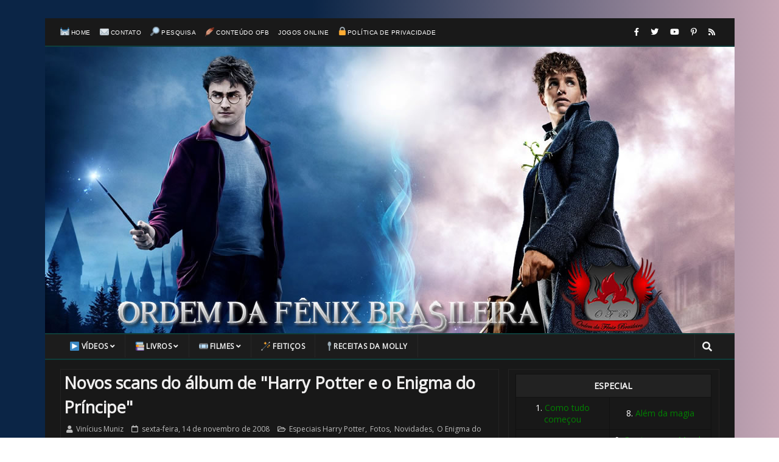

--- FILE ---
content_type: text/html; charset=UTF-8
request_url: https://www.ordemdafenixbrasileira.com/2008/11/novos-scans-do-lbum-de-harry-potter-e-o.html
body_size: 82302
content:
<!DOCTYPE html>
<html class='v2' dir='ltr' xmlns='http://www.w3.org/1999/xhtml' xmlns:b='http://www.google.com/2005/gml/b' xmlns:data='http://www.google.com/2005/gml/data' xmlns:expr='http://www.google.com/2005/gml/expr'>
<head>
<link href='https://www.blogger.com/static/v1/widgets/335934321-css_bundle_v2.css' rel='stylesheet' type='text/css'/>
<meta content='width=device-width, initial-scale=1.0, maximum-scale=1.0, user-scalable=0' name='viewport'/>
<meta content='65BACFD147C13C97083DA517F39AA58C' name='msvalidate.01'/>
<meta content='X/XZewVKRBUxK4Fpab3b8pOtWMbke47Qm8ux8vkkX+k=' name='verify-v1'/>
<meta content='UsFoqvhQ7VAEDhDyoSFxfNR0aQY' name='alexaVerifyID'/>
<meta content='#0b2546' name='theme-color'/>
<meta content='yes' name='apple-mobile-web-app-capable'/>
<meta content='black-translucent' name='apple-mobile-web-app-status-bar-style'/>
<link as='image' href='https://1.bp.blogspot.com/-T2rtfIzwzP0/YQdNzxO8sPI/AAAAAAADmlc/TzEyKzISujAitxsoCrfwdGUPQmaaaJrHgCLcBGAsYHQ/s1133/topoOFB_HarryPotter_NewtScamander.jpg' rel='preload'/>
<link href='//1.bp.blogspot.com' rel='dns-prefetch'/>
<link href='//2.bp.blogspot.com' rel='dns-prefetch'/>
<link href='//3.bp.blogspot.com' rel='dns-prefetch'/>
<link href='//blogger.googleusercontent.com' rel='dns-prefetch'/>
<link href='//www.blogger.com' rel='dns-prefetch'/>
<link href='//use.fontawesome.com' rel='dns-prefetch'/>
<link href='//ajax.googleapis.com' rel='dns-prefetch'/>
<link href='//www.google-analytics.com' rel='dns-prefetch'/>
<link href='//googleads.g.doubleclick.net' rel='dns-prefetch'/>
<link href='//pagead2.googlesyndication.com' rel='dns-prefetch'/>
<link href='//tpc.googlesyndication.com' rel='dns-prefetch'/>
<script src='https://ajax.googleapis.com/ajax/libs/jquery/1.11.0/jquery.min.js' type='text/javascript'></script>
<link href='https://blogger.googleusercontent.com/img/b/R29vZ2xl/AVvXsEirgix65c4nR_cJ1sX4LBPL8fa-Ho6lioFHpylCORKRVvM8QjwTgrIpz9hTrwNl2mSmTzk738IB5Cxtv3tCW3LYe1gCyFBp6FqP1oQnIugHoSViR9GDzXF95hydtb129lGCAQMfy_CW7yV5/s57/apple-touch-icon.png' rel='apple-touch-icon'/>
<link href='https://blogger.googleusercontent.com/img/b/R29vZ2xl/AVvXsEgj5PKl7eBqbdsQpMz9yBsA0p-HhkY3gxagnHgwRzTaNa4iuXuiETlhcbLw1MrXCurLnFSYNjw2DJlrTbLM1ZpJefvXSpzr996oAqoZ87kIQzCG9HSqgN28y97fP6fTsUPgAMzk_qAfq1pW/s1600/apple-touch-icon-57x57.png' rel='apple-touch-icon' sizes='57x57'/>
<link href='https://blogger.googleusercontent.com/img/b/R29vZ2xl/AVvXsEgi1As-xfUEcE1qDUmY8Zcr-Q6hJO1NL-Nd2x-NTfLCtAQpQZvdQWMbgIZIsZ5VVfMu9HIK29epFK81LHPSFU-Y16B_4p41A9xSwrx6pCNLRhCZkQyCNKJtkQTvLhzRWk3-pYFe15um_L4O/s1600/apple-touch-icon-72x72.png' rel='apple-touch-icon"' sizes='72x72'/>
<link href='https://blogger.googleusercontent.com/img/b/R29vZ2xl/AVvXsEhWKrJbHVF-u5YhWkbhX1LmVKcIgYCdWpifj9CwJBRqt5jCsH_f6iikkPs7XOMFIhPNAZUexg08rthgSyrVozvacEfFN1Zb2q4AigWf4OEdN1AeJtli6til-NcyEgKVfK5mNTKWX5I35poh/s1600/apple-touch-icon-144x144.png' rel='apple-touch-icon' sizes='144x144'/>
<link href='https://blogger.googleusercontent.com/img/b/R29vZ2xl/AVvXsEjN4qGKgn1GKulRYeztCOBnq42yYTp6Xy0otFYokmM_tqyiZbcSkzpTrk-7Hci9vJqdiQPvuLKjHMLy9gXiVnYUwwN9PkR6J-TbUjhrYGvWk2lBe8QfUlFKhZw56XnKCCliMfaj8v8J57rx/s159/apple-touch-icon-159x159.png' rel='apple-touch-icon' sizes='159x159'/>
<meta content='fcb36f4e3eb31e7e38ae23870ff5b333' name='verification'/>
<meta content='22556570' name='lomadee-verification'/>
<meta content='2324685' name='lomadee'/>
<script data-schema='WebSite' type='application/ld+json'>{"@type":"WebSite","@context":"http://schema.org","name":"Ordem da Fênix Brasileira","description":"As melhores notícias sobre Harry Potter organizadas em um só lugar. Bastidores, fotos e vídeos das gravações de Harry Potter e as Relíquias da Morte.","url":"https://www.ordemdafenixbrasileira.com/","image":"https://blogger.googleusercontent.com/img/b/R29vZ2xl/AVvXsEjN4qGKgn1GKulRYeztCOBnq42yYTp6Xy0otFYokmM_tqyiZbcSkzpTrk-7Hci9vJqdiQPvuLKjHMLy9gXiVnYUwwN9PkR6J-TbUjhrYGvWk2lBe8QfUlFKhZw56XnKCCliMfaj8v8J57rx/s159/apple-touch-icon-159x159.png","potentialAction":{"@type":"SearchAction","target":"https://www.ordemdafenixbrasileira.com/search?q={search_term_string}&by-date=true","query-input":"required name=search_term_string"}}</script>
<meta content='b540effc865c22e2d31a91892cf0c0709173c0ae' name='avgthreatlabs-verification'/>
<meta content='pt-br' http-equiv='Content-Language'/>
<meta content='1nennq2oyltb8kb58jhucskd8z85yp6d-h8u5yeaqvas7myb4a7733k9j9i4zrsnmehm9nrwdrjcgbs-bqft9em4khi17gdkchrua3249aot6vn8xkytgrhzh0uc94f8' name='norton-safeweb-site-verification'/>
<meta NAME='Revisit' content='1 day'/>
<meta NAME='Distribution' content='Global'/>
<meta NAME='Robots' content='All'/>
<meta content='Harry Potter, J.K. Rowling, Warner Bros., filmes, movies, livros, books, Daniel Radcliffe' name='news_keywords'/>
<meta content='HRkselm7My_ArF7yu5kTmGd89w4TPD96bHXtYhr9uQE' name='google-site-verification'/>
<link href='https://fonts.googleapis.com' rel='preconnect'/>
<link crossorigin='crossorigin' href='https://fonts.gstatic.com' rel='preconnect'/>
<link href='https://fonts.googleapis.com/css2?family=Open+Sans&display=swap' rel='stylesheet'/>
<link href='https://use.fontawesome.com/releases/v5.8.2/css/all.css' rel='stylesheet'/>
<script async='async' nonce='VObOWfFF7C-7YMMXQC6V6w' src='https://fundingchoicesmessages.google.com/i/pub-2803291007007841?ers=1'></script><script nonce='VObOWfFF7C-7YMMXQC6V6w'>(function() {function signalGooglefcPresent() {if (!window.frames['googlefcPresent']) {if (document.body) {const iframe = document.createElement('iframe'); iframe.style = 'width: 0; height: 0; border: none; z-index: -1000; left: -1000px; top: -1000px;'; iframe.style.display = 'none'; iframe.name = 'googlefcPresent'; document.body.appendChild(iframe);} else {setTimeout(signalGooglefcPresent, 0);}}}signalGooglefcPresent();})();</script>
<meta content='text/html; charset=UTF-8' http-equiv='Content-Type'/>
<meta content='blogger' name='generator'/>
<link href='https://www.ordemdafenixbrasileira.com/favicon.ico' rel='icon' type='image/x-icon'/>
<link href='https://www.ordemdafenixbrasileira.com/2008/11/novos-scans-do-lbum-de-harry-potter-e-o.html' rel='canonical'/>
<link rel="alternate" type="application/atom+xml" title="Ordem da Fênix Brasileira | Notícias, conteúdo e bastidores de Harry Potter | [Ano 17] - Atom" href="https://www.ordemdafenixbrasileira.com/feeds/posts/default" />
<link rel="alternate" type="application/rss+xml" title="Ordem da Fênix Brasileira | Notícias, conteúdo e bastidores de Harry Potter | [Ano 17] - RSS" href="https://www.ordemdafenixbrasileira.com/feeds/posts/default?alt=rss" />
<link rel="service.post" type="application/atom+xml" title="Ordem da Fênix Brasileira | Notícias, conteúdo e bastidores de Harry Potter | [Ano 17] - Atom" href="https://www.blogger.com/feeds/5591089354931425539/posts/default" />

<link rel="alternate" type="application/atom+xml" title="Ordem da Fênix Brasileira | Notícias, conteúdo e bastidores de Harry Potter | [Ano 17] - Atom" href="https://www.ordemdafenixbrasileira.com/feeds/8222236101755531799/comments/default" />
<!--Can't find substitution for tag [blog.ieCssRetrofitLinks]-->
<link href='https://blogger.googleusercontent.com/img/b/R29vZ2xl/AVvXsEja318rgm4NVn_O6Hx9Sh0ujyurWT6fteRyIv3d1d1RUqFPBMhjBIxXOj-wi6_MoCfQHM8GPE8WZL_a3vAZz7soywnSTWQuQXWdlVrrEAqErMwFF4z7M9l5bCZR6tgKDI_p1nY61SQHrGQ/s400/slughorn.jpg' rel='image_src'/>
<meta content='https://www.ordemdafenixbrasileira.com/2008/11/novos-scans-do-lbum-de-harry-potter-e-o.html' property='og:url'/>
<meta content='Novos scans do álbum de &quot;Harry Potter e o Enigma do Príncipe&quot;' property='og:title'/>
<meta content='Recentemente, foram divulgados dois novos scans do álbum do sexto filme da série &quot; Harry Potter &quot;, &quot; Harry Potter e o Enigma do Príncipe &quot;. ...' property='og:description'/>
<meta content='https://blogger.googleusercontent.com/img/b/R29vZ2xl/AVvXsEja318rgm4NVn_O6Hx9Sh0ujyurWT6fteRyIv3d1d1RUqFPBMhjBIxXOj-wi6_MoCfQHM8GPE8WZL_a3vAZz7soywnSTWQuQXWdlVrrEAqErMwFF4z7M9l5bCZR6tgKDI_p1nY61SQHrGQ/w1200-h630-p-k-no-nu/slughorn.jpg' property='og:image'/>
<meta content='max-snippet:-1, max-image-preview:large, max-video-preview:-1' name='robots'/>
<meta content='Vinícius Muniz' name='author'/>
<title>Novos scans do álbum de "Harry Potter e o Enigma do Príncipe" - Ordem da Fênix Brasileira | Notícias, conteúdo e bastidores de Harry Potter | [Ano 17]</title>
<!-- Description and Keywords (start) -->
<meta content='As melhores notícias sobre Harry Potter organizadas em um só lugar. Bastidores, fotos e vídeos das gravações de Harry Potter e as Relíquias da Morte. Descubra seu patrono, cadastre-se no Pottermore, fique por dentro das notícias do elenco, J.K. Rowling, dos livros e filmes e assista nossos vídeos.' name='description'/>
<meta content='ordemdafenixbrasileira, ordemdafenixbrasileira.com, blog sobre harry potter, gravações harry potter e as relíquias da morte, harry potter, jogos harry potter, vinicius muniz, hermione granger, o enigma do príncipe, ordem da fênix, a pedra filosofal, a câmara secreta, o prisioneiro de azkaban, o cálice de fogo, a ordem da fênix, as reliquias da morte, severo snape, alvo dumbledore, jk rowling, New Harry Potter Movie, Harry Potter Book 7, Next Harry Potter Movie, Harry Potter and the Order of the Phoenix, Harry Potter Theme Park, Harry Potter Sequel, Harry Potter and the Deathly Hallows, top sites ofb, atores de harry potter, o diário de um auror, daniel ra' name='keywords'/>
<!-- Description and Keywords (end) -->
<meta content='https://www.ordemdafenixbrasileira.com/' name='twitter:domain'/>
<meta content='article' property='og:type'/>
<meta content='https://blogger.googleusercontent.com/img/b/R29vZ2xl/AVvXsEja318rgm4NVn_O6Hx9Sh0ujyurWT6fteRyIv3d1d1RUqFPBMhjBIxXOj-wi6_MoCfQHM8GPE8WZL_a3vAZz7soywnSTWQuQXWdlVrrEAqErMwFF4z7M9l5bCZR6tgKDI_p1nY61SQHrGQ/s400/slughorn.jpg' property='og:image'/>
<meta content='Ordem da Fênix Brasileira | Notícias, conteúdo e bastidores de Harry Potter | [Ano 17]' property='og:site_name'/>
<meta content='Novos scans do álbum de "Harry Potter e o Enigma do Príncipe"' name='twitter:title'/>
<meta content='summary_large_image' name='twitter:card'/>
<meta content='https://blogger.googleusercontent.com/img/b/R29vZ2xl/AVvXsEja318rgm4NVn_O6Hx9Sh0ujyurWT6fteRyIv3d1d1RUqFPBMhjBIxXOj-wi6_MoCfQHM8GPE8WZL_a3vAZz7soywnSTWQuQXWdlVrrEAqErMwFF4z7M9l5bCZR6tgKDI_p1nY61SQHrGQ/s400/slughorn.jpg' name='twitter:image'/>
<!-- Social Media meta tag need customer customization -->
<meta content='1404445941' property='fb:app_id'/>
<meta content='583293185051318' property='fb:admins'/>
<meta content='@ordemdafenixbr' name='twitter:site'/>
<meta content='@VZ_Writer' name='twitter:creator'/>
<style id='page-skin-1' type='text/css'><!--
/*
/* Variable definitions
=======================
<Variable name="keycolor" description="Main Color" type="color" default="#1e87f0"/>
<Variable name="body.background" description="Background" type="background" color="#f0f0f0" default="$(color) url() repeat scroll top left"/>
<Group description="Main Settings" selector="body">
<Variable name="main.color" description="Main Theme Color" type="color" default="#CD2122"/>
<Variable name="main.dark.color" description="Main Dark Color" type="color" default="#1c1c1c"/>
<Variable name="main.bb.color" description="Borders and Buttons Color" type="color" default="#272727"/>
<Variable name="main.text.color" description="Main Text Color" type="color" default="#1c1c1c"/>
</Group>
=======================
*/
/* Reset and Variable Apply Here */
a,abbr,acronym,address,applet,b,big,blockquote,body,caption,center,cite,code,dd,del,dfn,div,dl,dt,em,fieldset,font,form,h1,h2,h3,h4,h5,h6,html,i,iframe,img,ins,kbd,label,legend,li,object,p,pre,q,s,samp,small,span,strike,strong,sub,sup,table,tbody,td,tfoot,th,thead,tr,tt,u,ul,var{padding:0;border:0;outline:0;vertical-align:baseline;background:0 0}img{position:relative}ins{text-decoration:underline}del{text-decoration:line-through}blockquote{background:#363636;border-left:4px double #704b0f;border-right:4px double #704b0f;padding-left:10px;margin:1em 20px}dl,ul{font-weight:700}dl,ul,ul li{list-style:none}caption,th{text-align:center}a,a:visited{text-decoration:none}.clear{clear:both}.section,.widget,.widget ul{margin:0;padding:0}a{color:green}a:hover{color:#b75600;text-decoration:underline}:focus{outline:0}a img{border:0}brc{color:#bdbdbd}.CSS_LIGHTBOX{z-index:999999!important}.separator a{clear:none!important;float:none!important;margin-left:0!important;margin-right:0!important}#navbar-iframe,.Attribution,.navbar{display:none;height:0;visibility:hidden}.archive .home-link,.home-link,.index .home-link{display:none!important}*{outline:0;transition:all .3s ease;-webkit-transition:all .3s ease;-moz-transition:all .3s ease;-o-transition:all .3s ease}:after,:before{transition:all 0s ease;-webkit-transition:all 0s ease;-moz-transition:all 0s ease;-o-transition:all 0s ease}.status-msg-wrap{margin:0 auto 25px;text-transform:uppercase;font-size:11px}.status-msg-border{border:1px solid #eee;opacity:.7;border-radius:2px}.status-msg-bg{background-color:#f8f8f8;opacity:1;filter:none}.feed-links{clear:both;display:none;line-height:2.5em}
/* Body */
#outer-wrapper,
body {
background: #181818
}
body {
word-wrap: break-word;
background-color: #0b2546;background: linear-gradient(to right,#0b2546 40%,#c6a7b6 100%);
font-family: 'Open Sans', Arial, sans-serif;
font-size: 14px;
color: #4f4f4f;
margin: 0
}
#outer-wrapper {
max-width: 1133px;
margin: 30px auto
}
.rowa {
width: 1083px
}
#content-wrapper,
.tm-head {
margin: 15px auto 5px;
overflow: hidden
}
.tm-head {
margin: 0 auto;
line-height: 45px
}
.item #content-wrapper,
.static_page #content-wrapper {
margin: 15px auto
}
#main-wrapper{
float: left;
overflow: hidden;
width: 68%;
}
#sidebar-wrapper {
float: right;
width: 32%;
padding-left: 1%;
padding-right: 1%; word-wrap: break-word; overflow: hidden;
box-sizing: border-box;
padding-bottom: 20px;
border: 1px solid #242323
}
@font-face {
font-family: 'Fontastic Beast';
src: url([data-uri]) format('woff2');
}
.archive #main-wrapper,
.index #main-wrapper {
margin-top: 10px
}
.home #main-wrapper {
margin-top: 0
}
#nav1 li a,
#topnav {
text-transform: uppercase
}
#topnav {
width: 100%;
background-color: #191919;
margin: 0;
height: 45px;
border-bottom: 2px #0e3e3b solid;
font-weight: 700
}
.tm-menu {
font-family: Arial, sans-serif;
float: left
}
#nav1 li,
.tm-head #social-top ul li {
height: 45px;
line-height: 45px;
float: left;
padding: 0
}
#nav1 li {
margin-right: 15px;
display: inline-block
}
#nav1 li a {
color: #fff;
font-size: 10px;
font-weight: 500;
letter-spacing: .5px
}
#nav1 li a:hover,
.tm-head #social-top ul li a:hover {
color: #cd2122
}
.selectnav {
display: none;
background-color: #272727;
padding: 2px 5px;
box-sizing: border-box;
border: 0
}
.social-area {
float: right
}
.tm-head #social-top {
position: relative;
display: block;
margin-right: 0
}
#header-blog,
.tm-head #social-top ul {
overflow: hidden
}
.tm-head #social-top ul li {
display: block;
margin-left: 5px
}
.tm-head #social-top ul li a {
display: block;
float: left;
color: #fff;
text-decoration: none;
font-size: 13px;
text-align: center;
line-height: 45px;
padding: 0 7px
}
.tm-head #social-top ul li a:before {
display: inline-block;
font-family: "Font Awesome 5 Brands", "Font Awesome 5 Free";
font-style: normal;
font-weight: 400;
-webkit-font-smoothing: antialiased;
-moz-osx-font-smoothing: grayscale
}
#social-top .facebook:before {
content: "\f39e"
}
#social-top .twitter:before{content:"\f099"}
#social-top .rss:before {
content: "\f09e";
font-weight: 900 !important;
}
#social-top .youtube:before {
content: "\f167"
}
#social-top .pinterest:before {
content: "\f231"
}
#header-blog {
height: 471px;
position: relative;
border-bottom: 2px #0e3e3b solid
}
.header-content {
margin: 0 auto;
overflow: hidden;
height: 471px
}
.header-logo {
float: none;
width: 1133px;
max-height: 60px;
margin: auto
}
.header-logo img {
max-width: 100%;
height: auto;
margin: 0
}
.Header h1 {
color: #1c1c1c;
margin: 0;
font-size: 20px;
line-height: 1.3em
}
#menu {
display: none
}
#main-nav {
background-color: #1c1c1c;
position: relative;
width: 100%;
max-width: 1133px;
height: 40px;
font-size: 12px;
margin: 0 auto;
border-bottom: 2px #0e3e3b solid
}
.header-menu {
background-color: #1c1c1c;
margin: 0 auto;
position: relative;
padding: 0
}
#main-nav ul li ul li,
li.li-home {
float: left;
position: relative;
padding: 0
}
#main-nav ul li,
li.li-home {
height: 38px;
box-sizing: border-box;
border-right: 1px solid #272727
}
li.li-home {
display: inline-block
}
#main-nav ul li a,
li.li-home a {
float: left;
color: #f2f2f2;
padding: 0 16px;
line-height: 40px;
text-transform: uppercase;
font-weight: 700;
letter-spacing: .5px
}
li.li-home:hover {
background-color: #cd2122
}
#main-nav ul li:hover a,
li.li-home:hover a {
color: #fff
}
#main-nav ul li {
position: relative;
float: left;
padding: 0
}
#main-nav ul li:hover {
background-color: #131313
}
#main-nav ul li.has-children a {
padding-right: 28px
}
#main-nav ul li.has-children a:after {
content: "\f0d7";
font-family: "Font Awesome 5 Free";
font-size: 11px;
font-weight: 400;
position: absolute;
top: 0;
right: 14px
}
#main-nav ul li li ul,
#main-nav ul li ul {
display: none;
position: absolute;
left: 0;
top: 40px;
z-index: 100;
background-color: #1c1c1c;
border-top: 0;
box-shadow: 0 1px 3px rgba(40, 35, 40, .05);
transition: all 0s ease;
-webkit-transition: all 0s ease;
-moz-transition: all 0s ease;
-o-transition: all 0s ease
}
#main-nav ul li li ul {
left: 180px;
top: 0
}
#main-nav ul li ul li {
height: auto;
margin-left: 0;
display: block;
line-height: normal;
border-right: 0;
border-bottom: 1px solid #272727
}
#main-nav ul li ul li:last-child {
border-bottom: 0
}
#main-nav ul li ul li a {
min-width: 180px;
color: #f2f2f2;
font-size: 10px;
font-weight: 500;
text-transform: uppercase;
height: 34px;
line-height: 34px;
box-sizing: border-box;
padding: 0 16px !important;
margin-top: 0;
border: 0;
transition: all .3s ease !important;
-webkit-transition: all .3s ease !important;
-moz-transition: all .3s ease !important;
-o-transition: all .3s ease !important
}
#main-nav ul li:hover ul li a,
#search-icon {
color: #f2f2f2
}
#main-nav ul li ul li a:after,
.box-sec h2,
.featured h2,
.title-wrap h2:before {
display: none
}
#main-nav ul li ul li a:hover,
#main-nav ul li ul li ul li a:hover {
background-color: #131313;
color: #fff !important;
padding-left: 20px !important
}
li.parent .fas {margin-left: 3px}
@keyframes slideInDown {
0% {
-webkit-transform: translate3d(0, -100%, 0);
transform: translate3d(0, -100%, 0);
visibility: visible
}
to {
-webkit-transform: translate3d(0, 0, 0);
transform: translate3d(0, 0, 0)
}
}
#search-icon {
position: absolute;
right: 0;
top: 0;
display: block;
line-height: 40px;
height: 38px;
width: 40px;
color: #F2F2F2;
font-size: 16px;
padding: 0;
text-align: center;
cursor: pointer;
border-left: 1px solid #272727
}
.search_open {
background-color: #CD2122
}#search-icon:hover {
background-color: #CD2122;
color: #fff
}
#nav-search {
position: absolute;
right: 0;
top: 40px;
z-index: 50;
display: none;
width: 300px;
height: 54px;
background-color: #272727;
border: 0;
border-top: 0;
border-radius: 0;
transition: all 0s ease;
-webkit-transition: all 0s ease;
-moz-transition: all 0s ease;
-o-transition: all 0s ease;
box-sizing: border-box
}
#nav-search #searchform {
width: 100%;
position: relative;
margin: 10px 0;
padding: 0 10px;
box-sizing: border-box;
height: 34px;
overflow: hidden;
border-radius: 0
}
#nav-search #s {
width: 88%;
box-sizing: border-box;
position: relative;
height: 34px;
float: left;
padding: 0 10px;
margin: 0;
border: 0;
background-color: rgba(255, 255, 255, 0.05);
font-size: 12px;
font-family: inherit;
color: #F2F2F2;
border-radius: 0
}
#nav-search #s:focus {
color: #F2F2F2;
outline: none
}
#nav-search #submit {
border: 0;
margin-left: 3px;
height: 34px;
font-size: 11px;
color: #fff;
background-color: #323232;
letter-spacing: 1px;
}
#nav-search #submit:hover {
background: #1c1c1c
}
.featured {
margin: 0 auto;
position: relative
}
.featured .widget-content {
margin: 20px 0 0 !important;
min-height: 460px;
overflow: hidden;
border: 1px solid transparent;      animation: animate 1s linear infinite;
}
@keyframes animate {
0% {
border-color: transparent transparent transparent green;
}
25% {
border-color: transparent transparent green transparent;
}
50% {
border-color: transparent green transparent transparent;
}
75% {
border-color: green transparent transparent transparent;
}
100% {
border-color: transparent transparent transparent green;
}
}
.featured .feat-align {
float: left;
width: 34%;
padding-right: 5px;
box-sizing: border-box
}
.featured .hot-item {
width: 100%;
height: 228px;
position: relative;
float: left;
display: block;
box-sizing: border-box;
overflow: hidden;
padding: 0
}
.featured .feat-column1 .item1,
.featured .feat-column1 .item1 .rcp-thumb,
.featured .feat-column2 .item2,
.featured .feat-column2 .item2 .rcp-thumb,
.featured .feat-column3 .item3,
.featured .feat-column3 .item3 .rcp-thumb {
height: 460px
}
.featured .feat-column4 {
padding-right: 0;
width: 25%
}
.featured .feat-column4 .item5 {
margin-top: 5px;
padding-right: 0px;
width: 100%
}
.featured .feat-column4 .item6 {
margin-top: 5px;
width: 50%
}
.feat-align.feat-column1 {
width: 40%
}.feat-align.feat-column2 {
width: 35%
}
.featured .hot-item .featured-inner,
.featured .rcp-thumb {
position: relative;
overflow: hidden
}
.featured .rcp-thumb {
width: 100%;
height: 227px;
display: block
}
.featured .rcp-title {
font-size: 16px;
position: relative;
margin-bottom: 8px
}
.featured .rcp-thumb:after {
content: no-close-quote;
position: absolute;
left: 0;
bottom: 0;
width: 100%;
height: 135px;
background: url([data-uri]) repeat-x;
opacity: .8;
background-size: 100% 100%;
overflow: hidden
}
.item3 .rcp-thumb:after {
content: no-close-quote;
height: 190px
}
.featured .post-panel {
position: absolute;
left: 0;
bottom: 0;
width: 100%;
padding: 10px;
z-index: 2;    background: rgba(0,0,0,0.3);text-align: center;
box-sizing: border-box
}
.featured .hot-item .featured-inner .featured-meta {
font-size: 12px;
color: #ccc;
font-weight: 400
}
.featured .rcp-title a {
color: #fff;
font-weight: 500;
position: relative;
line-height: 1.4em;
text-shadow: 0 1px 1px rgba(0, 0, 0, .5)
}
.featured .post-tag {
position: absolute;
top: 15px;
left: 15px;
background-color: #cd2122;
color: #fff;
text-transform: uppercase;
font-weight: 400;
z-index: 5;
height: 20px;
line-height: 20px;
padding: 0 6px;
font-size: 11px
}
.featured-overlay {
position: absolute;
left: 0;
top: 0;
z-index: 1;
width: 100%;
height: 100%;
background-color: rgba(40, 35, 40, .05)
}
.featured .hot-item:hover .featured-overlay {
background-color: rgba(40, 35, 40, .3)
}
.item1:hover .rcp-thumb, .item2:hover .rcp-thumb, .item4:hover .rcp-thumb, .item5:hover .rcp-thumb, .item6:hover .rcp-thumb, .carousel-thumb:hover .box-image, .box-thumbnail:hover .bf-thumb, .block-image:hover .img-effect, .bx-item:hover .bf-thumb, li:hover .box-image, .post:hover .block-image .img-effect, .post h2 a:hover + .block-image .img-effect {
transform: scale(1.05);
}
.recent-boxes {
overflow: hidden;
position: relative
}
.box-sec {
margin-right: 2%
}
.recent-boxes .box-sec .widget:last-child {
margin-bottom: 20px
}
.box-title,
.posts-title {
position: relative;
clear: both;
z-index: 1;
margin: 0px 0px 20px;
line-height: 32px;
border-bottom: 1px solid #f60d2b;
box-sizing: border-box;
}
.title-wrap h2:after {
bottom: -14px;
content: "";
width: 0;
height: 0;
border-left: 12px solid transparent;
border-right: 12px solid transparent;
border-top: 12px solid #f60d2b;
position: absolute;
left: 50%;
right: 0;
margin: auto auto auto -12px
}
.posts-title h2.title:after {
position: absolute;
content: '';
width: 0;
border: 0;
border-top: 34px solid transparent;
border-left: 16px solid #f60d2b;
margin: 0px;
margin-left: 7px;
}
.box-title:after {
position: absolute;
content: '';
width: 0;
bottom: 0px;
height: 20px;
border: 0;
border-top: 34px solid transparent;
border-left: 16px solid #f60d2b;
margin: 0px;
}
.social-counts>li {
padding: 0;
display: inline-block;
width: 45%
}
.social-counts>li>a {
display: block;
font-size: 13px;
font-weight: 700;
height: 40px;
line-height: 40px;
padding: 0 10px
}
.social-counts>li:last-child>a {
margin-bottom: 0
}
.social-counts>li>a:focus,
.social-counts>li>a:hover,
.zozo_social_widget .social-widget>li>a:focus,
.zozo_social_widget .social-widget>li>a:hover {
opacity: .8;
filter: alpha(opacity=80);
-moz-opacity: .8;
-khtml-opacity: .8;
color: #fff
}
.social-counts>li>a>.fab {
background: rgba(0, 0, 0, .1);
display: inline-block;
height: 25px;
width: 25px;
line-height: 25px;
margin-right: 10px;
text-align: center;
vertical-align: middle;
font-weight: 100
}
.social-counts.modal-1>li>a,
.social-counts.modal-1>li>a>.fab,
.social-counts.modal-3>li>a,
.social-counts.modal-3>li>a>.fab {
color: #fff
}
/* ----- MODEL 2 ----- */
.social-counts.modal-2>li>a,
.social-counts.modal-2>li>a>.fab,
.social-counts.modal-4>li>a,
.social-counts.modal-4>li>a>.fab {
background: 0 0
}
.social-counts.modal-2>li>a>.fab {
font-size: 18px
}
/* ----- MODEL 3 ----- */
.social-counts.modal-3>li,
.social-counts.modal-4>li {
display: inline-block;
padding: 0 10px 10px 0;
margin: 0;
width: 33.3%;
vertical-align: top
}
.social-counts.modal-3>li>a,
.social-counts.modal-4>li>a {
display: inline-block;
height: auto;
width: 100%;
line-height: 20px;
padding: 15px 10px;
text-align: center
}
.social-counts.modal-3>li>a>span,
.social-counts.modal-4>li>a>span {
display: block
}
.social-counts.modal-3>li>a>.fab,
.social-counts.modal-4>li>a>.fab {
font-size: 25px;
margin: 0 auto 5px;
height: 45px;
width: 45px;
line-height: 45px;
border-radius: 50%
}
.social-counts.modal-3 .follow-redirect-text.pull-right,
.social-counts.modal-4 .follow-redirect-text.pull-right {
float: none !important
}
.social-facebook {
background: #3c599f
}
.social-twitter {
background: #32ccfe
}
.social-instagram {
background: #a1755c
}
.social-pinterest {
background: #cb2027
}
.social-google-plus {
background: #dd4b39
}
.social-bloglovin {
background: #36aded
}
.social-rss {
background: #f26522
}
.social-youtube {
background: #b00
}
.social-tumblr {
background: #314e6c
}
.social-dribbble {
background: #f46899
}
.social-soundcloud {
background: #f50
}
.social-vimeo {
background: #229acc
}
.social-linkedin {
background: #0085ae
}
.social-whatsapp {
background: #128c7e
}
.social-counts .fab-facebook,
.social-transparent .social-facebook:focus,
.social-transparent .social-facebook:hover {
color: #3c599f
}
.social-counts .fa-twitter,
.social-transparent .social-twitter:focus,
.social-transparent .social-twitter:hover {
color: #32ccfe
}
.social-transparent .social-instagram:focus,
.social-transparent .social-instagram:hover {
color: #a1755c
}
.social-counts .fab-pinterest,
.social-transparent .social-pinterest:focus,
.social-transparent .social-pinterest:hover {
color: #cb2027
}
.social-counts .fab-google-plus-g,
.social-transparent .social-google-plus:focus,
.social-transparent .social-google-plus:hover {
color: #dd4b39
}
.social-transparent .social-rss:focus,
.social-transparent .social-rss:hover {
color: #f26522
}
.social-counts .fab-youtube,
.social-transparent .social-youtube:focus,
.social-transparent .social-youtube:hover {
color: #b00
}
.social-counts .fa-whatsapp,
.social-transparent .social-whatsapp:focus,
.social-transparent .social-whatsapp:hover {
color: #128c7e
}
.social-circle>li>a {
border-radius: 50%;
-webkit-border-radius: 50%;
-moz-border-radius: 50%;
-ms-border-radius: 50%;
-o-border-radius: 50%
}
.social-rounded>li>a {
border-radius: 5px;
-webkit-border-radius: 5px;
-moz-border-radius: 5px;
-ms-border-radius: 5px;
-o-border-radius: 5px
}
.social-transparent>li>a {
background: 0 0
}
.box-title h2.title,
.posts-title h2.title {
display: inline-block;
position: relative;
background-color: #f60d2b;
color: #dd4b39;
font-size: 16px;
letter-spacing: -.4px;
text-transform: uppercase;
font-weight: 700;
z-index: 1;
margin: 0;
padding: 0 7px;    height: 34px;
}
.box-title h2.title a,
.posts-title h2.title a {
color: #f0efef
}
.recent-boxes .widget {
margin-bottom: 15px
}
.boxes .bf-thumb,
.boxes .bx-first .box-thumbnail {
position: relative;
width: 100%;
height: 343px
}
.boxes .bf-thumb,
.fbox ul li {
display: block
}
.box-thumbnail {
overflow: hidden
}
.boxes ul li .box-thumbnail {
width: 90px;
height: 70px;
display: table-cell;
vertical-align: middle
}
.boxes ul li .box-image {
width: 90px;
height: 70px;
position: relative;
display: block
}
.bx-first .box-thumbnail .first-tag {
position: absolute;
top: 15px;
left: 15px;
z-index: 2
}
.bx-first .box-thumbnail .first-tag a {
background: #cd2122;
color: #fff;
text-transform: uppercase;
height: 20px;
line-height: 20px;
display: inline-block;
padding: 0 6px;
font-size: 11px;
font-weight: 400
}
.boxes ul li .recent-content {
display: table-cell;
padding-left: 15px;
padding-right: 5px
}
.boxes .recent-title a:hover,
.boxes ul li .recent-content .recent-title a:hover,
.custom-widget .rcp-title a:hover,
.videos .recent-title a:hover {
color: #cd2122
}
.recent-boxes .fbox,
.recent-boxes .videos {
width: 100%;
float: left
}
.fbox .bx-first,
.fbox .bx-item,
.videos ul {
position: relative;
overflow: hidden
}
.fbox .bx-first {
float: left;
padding-right: 1.4%;
box-sizing: border-box;
width: 50%
}
.fbox .bx-item {
width: 100%
}
.fbox .bx-first .bf-content {
position: absolute;
bottom: 0;
width: 100%;
z-index: 2;
padding: 15px;
box-sizing: border-box
}
.fbox .bx-first .bf-content .recent-title a {
display: block;
font-size: 18px;
color: #fff;
font-weight: 500;
line-height: 1.5em;
text-shadow: 0 .5px .5px rgba(34, 34, 34, .3);
margin-bottom: 8px
}
.fbox li .recent-content .recent-title {
overflow: hidden;
line-height: 0;
margin: 0 0 3px;
padding: 0
}
.fbox li .recent-content .recent-title a {
color: #fff;
font-weight: 500;
font-size: 14px;
line-height: 1.5em
}
.bx-first .bf-thumb:after {
content: no-close-quote;
position: absolute;
left: 0;
bottom: 0;
width: 100%;
height: 151px;
background: url([data-uri]) repeat-x;
opacity: .8
}
.bf-content .recent-date {
color: #ccc
}
.fbox ul li {
width: 48.6%;
float: right;
margin: 0 0 10px;
padding: 0 0 10px;
border-bottom: 1px solid #464646
}
.fbox ul li:last-child {
margin-bottom: 0;
padding-bottom: 0;
border-bottom: 0
}
.img-overlay {
position: absolute;
left: 0;
top: 0;
z-index: 1;
width: 100%;
height: 100%;
background-color: rgba(40, 35, 40, .05)
}
.PopularPosts .item-thumbnail:hover a .img-overlay,
.boxes .bx-first:hover .img-overlay,
.boxes ul li .box-image:hover .img-overlay,
.custom-widget .rcthumb:hover .img-overlay,
.main-carousel .owl-item:hover .carousel-overlay,
.map-thumb:hover .img-overlay,
.tk-thumb a:hover .img-overlay {
background-color: rgba(40, 35, 40, .3)
}
.recent-boxes .carousel {
position: relative;
margin: 0 0 25px !important;
padding: 0;
overflow: hidden;
height: auto;
display: block;
clear: both
}
.carousel-item,
.main-carousel {
overflow: hidden
}
.carousel-item {
padding: 0 !important;
position: relative;
list-style: none
}
.carousel-item .box-image,
.carousel-thumb {
width: 100%;
height: 250px;
position: relative;
display: block
}
.carousel-item .box-image:after {
content: no-close-quote;
position: absolute;
left: 0;
bottom: 0;
width: 100%;
height: 171px;
background: url([data-uri]) repeat-x;
background-size: 100% 100%;
opacity: .8
}
.carousel-content {
position: absolute;
bottom: 0;
width: 100%;
z-index: 2;
box-sizing: border-box;
padding: 15px;
text-align: left
}
.carousel-item .recent-title {
margin: 10px 0 3px;
font-size: 16px;
font-weight: 500
}
.carousel-item .recent-title a {
color: #fff;
display: inline-block;
line-height: 1.4em;
text-shadow: 0 .5px .5px rgba(34, 34, 34, .3)
}
.carousel-item .recent-date {
color: #ccc
}
.carousel-tag a {
display: inline-block;
background-color: #cd2122;
color: #fff;
height: 20px;
line-height: 20px;
padding: 0 6px;
font-size: 10px;
text-transform: uppercase
}
.carousel-overlay {
position: absolute;
left: 0;
top: 0;
z-index: 1;
width: 100%;
height: 250px;
background-color: rgba(40, 35, 40, .05)
}
.main-carousel .owl-next,
.main-carousel .owl-prev {
margin-top: 0;
width: 40px;
height: 40px;
font-size: 25px;
line-height: 40px
}
.main-carousel .owl-prev {
left: -50px
}
.main-carousel:hover .owl-prev {
left: 0
}
.main-carousel .owl-next {
right: -50px
}
.main-carousel:hover .owl-next {
right: 0
}
.main-carousel .owl-dots {
bottom: 10px
}
.recent-date {
color: #555;
font-size: 12px;
font-weight: 400
}
.featured-date:before,
.recent-date:before {
content: '\f133';
font-family: "Font Awesome 5 Free";
margin-right: 8px;
color: #e5192c
}
.owl-carousel .animated {
-webkit-animation-duration: 1000ms;
animation-duration: 1000ms;
-webkit-animation-fill-mode: both;
animation-fill-mode: both
}
.owl-carousel .owl-animated-in {
z-index: 0
}
.owl-carousel .owl-animated-out {
z-index: 1
}
.owl-carousel .fadeOut {
-webkit-animation-name: fadeOut;
animation-name: fadeOut
}
@-webkit-keyframes fadeOut {
0% {
opacity: 1
}
to {
opacity: 0
}
}
@keyframes fadeOut {
0% {
opacity: 1
}
to {
opacity: 0
}
}
.owl-height {
-webkit-transition: height 500ms ease-in-out;
-moz-transition: height 500ms ease-in-out;
-ms-transition: height 500ms ease-in-out;
-o-transition: height 500ms ease-in-out;
transition: height 500ms ease-in-out
}
.owl-carousel {
display: none;
width: 100%;
-webkit-tap-highlight-color: transparent;
position: relative;
z-index: 1
}
.owl-carousel .owl-stage {
position: relative;
-ms-touch-action: pan-Y
}
.owl-carousel .owl-stage:after {
content: ".";
display: block;
clear: both;
visibility: hidden;
line-height: 0;
height: 0
}
.owl-carousel .owl-stage-outer {
position: relative;
overflow: hidden;
-webkit-transform: translate3d(0, 0, 0)
}
.owl-carousel .owl-controls .owl-dot,
.owl-carousel .owl-controls .owl-nav .owl-next,
.owl-carousel .owl-controls .owl-nav .owl-prev {
cursor: pointer;
cursor: hand;
user-select: none
}
.owl-carousel.owl-loaded {
display: block
}
.owl-carousel.owl-loading {
opacity: 0;
display: block
}
.owl-carousel.owl-hidden {
opacity: 0
}
.owl-carousel .owl-refresh .owl-item {
display: none
}
.owl-carousel .owl-item {
position: relative;
min-height: 1px;
float: left;
-webkit-backface-visibility: visible;
-webkit-tap-highlight-color: transparent;
-webkit-touch-callout: none;
-webkit-user-select: none;
-moz-user-select: none;
-ms-user-select: none;
user-select: none
}
.owl-carousel .owl-item img {
display: block;
width: 100%;
-webkit-transform-style: preserve-3d;
transform-style: preserve-3d
}
.owl-carousel.owl-text-select-on .owl-item {
user-select: auto
}
.owl-carousel .owl-grab {
cursor: move;
cursor: -webkit-grab;
cursor: -o-grab;
cursor: -ms-grab;
cursor: grab
}
.owl-carousel.owl-rtl {
direction: rtl
}
.owl-carousel.owl-rtl .owl-item {
float: right
}
.no-js .owl-carousel {
display: block
}
.owl-next,
.owl-prev {
top: 0;
color: #1c1c1c;
background-color: rgba(255, 255, 255, .8);
font-family: "Font Awesome 5 Free";
position: absolute;
z-index: 1;
display: block;
cursor: pointer;
padding: 0;
text-align: center;
overflow: hidden
}
.owl-prev {
left: 0
}
.owl-prev:before {
content: "\f104";
font-weight: 600
}
.owl-next {
right: 0
}
.owl-next:before {
content: "\f105";
font-weight: 600
}
.owl-next:hover,
.owl-prev:hover {
background-color: rgba(23, 23, 23, .9);
color: #f2f2f2
}
.owl-dots {
position: absolute;
bottom: 1px;
width: 33.33%;
left: 0;
right: 0;
margin: auto;
text-align: center
}
.owl-dot {
background: #fff;
height: 3px;
width: 10px;
display: inline-block;
margin: 0 5px;
-webkit-border-radius: 2px;
-moz-border-radius: 2px;
border-radius: 2px;
opacity: .6
}
.owl-dot.active,
.owl-dot:hover {
background: #cd2122
}
.cmm-widget li,
.custom-widget li {
overflow: hidden;
padding: 10px 0;
border-top: 1px solid #f5f5f5
}
.custom-widget .rcthumb {
position: relative;
float: left;
margin: 0 !important;
width: 90px;
height: 70px;
overflow: hidden;
display: block;
vertical-align: middle
}
.custom-widget .post-panel {
padding-left: 15px;
display: table-cell
}
.custom-widget .rcp-title {
overflow: hidden;
line-height: 0;
margin: 0 0 3px;
padding: 0
}
.custom-widget .rcp-title a {
color: #1c1c1c;
font-weight: 500;
font-size: 14px;
line-height: 1.5em
}
.cmm-widget li .cmm-avatar {
position: relative;
overflow: hidden;
padding: 0;
width: 55px;
height: 55px;
float: left;
margin: 0 10px 0 0
}
.cmm-widget li {
background: 0 0 !important;
clear: both;
list-style: none;
word-break: break-all;
display: block;
margin: 0
}
.cmm-widget li:first-child {
padding-top: 0;
border-top: 0
}
.cmm-widget li:last-child {
padding-bottom: 0
}
.cmm-widget li span {
margin-top: 4px;
color: #bdbdbd;
display: block;
line-height: 1.2em;
text-transform: lowercase;
font-size: 12px;
font-style: italic;
font-weight: 400
}
.cmm-img {
width: 55px;
height: 55px;
float: left;
margin: 0 10px 0 0
}
.cmm-widget a {
color: #1c1c1c;
position: relative;
font-size: 14px;
font-weight: 500;
display: block;
overflow: hidden
}
.cmm-widget a:hover {
color: #cd2122
}
.cmm-widget {
list-style: none;
padding: 0
}
.home-ad .widget {
padding-right: 2%
}
.home-ad .widget-content {
width: 728px;
max-height: 90px;
padding: 0;
margin: 0 auto 15px;
max-width: 100%;
box-sizing: border-box
}
.posts-title {
margin-right: 2%
}
.post {
display: block;
overflow: hidden;
word-wrap: break-word
}
.archive .post,
.index .post {
margin: 0 0 15px;
padding-bottom: 15px;
border-bottom: 1px solid #464646
}
.archive div.post-outer:last-child .post,
.index div.post-outer:last-child .post {
padding-bottom: 5px;
border-bottom: 0
}
.block-image {
position: relative;
float: left;
width: 290px;
height: 190px;
margin-right: 20px
}
.block-image .thumb {
position: relative;
z-index: 2;
overflow: hidden
}
.block-image .thumb,
.block-image .thumb a {
height: 190px;width: 100%;
display: flex;
justify-content: center;
align-items: center;
max-width: 100%;
max-height: 100%;
}
.thumb img {
width: 100%;
}
.thumb-overlay {
position: absolute;
left: 0;
top: 0;
z-index: 2;
width: 100%;
height: 100%;
background-color: rgba(40, 35, 40, .05)
}
.block-image:hover .thumb a .thumb-overlay,
.related-posts .related-item:hover .related-overlay,
.related-posts .related-item:hover .related-thumb a .thumb-overlay {
background-color: rgba(40, 35, 40, .3)
}
.retitle h2 {
margin: 8px 0;
display: block
}
.post h2 a,
.post h2 a:visited,
.post h2 strong {
color: #fff;
font-size: 22px;
line-height: 1.5em;
font-weight: 700;
text-decoration: none
}
.post h2 a:hover {
color: #e5192c;
text-decoration: underline;
text-shadow: 0 0 10px #685959
}
.item .post-body img {
max-width: 100%;
height: auto;
}
.item .post-body img,
.widget iframe,
.widget img {
max-width: 100%;
}
.archive .post-footer,
.index .post-footer {
display: none !important
}
.archive .post h2,
.date-header,
.index .post h2 {
margin: 0 0 8px;
padding: 0 10px 0 0;
overflow: hidden
}
.date-header {
display: block;
font-weight: 400;
margin: 0 !important;
padding: 0
}
.item .post,
.static_page .post {
padding: 0
}
#meta-post {
font-size: 12px;
color: #bdbdbd;
line-height: 1.4em
}
#meta-post a,
#meta-post span {
color: #555
}
#meta-post .timestamp-link {
margin-left: 0
}
#meta-post .timestamp-link span:before {
content: '\f133';
font-family: "Font Awesome 5 Free";
margin-right: 8px;
color: #e5192c
}
.resumo {
margin-top: 10px;
font-size: 13px;
color: #919191;
line-height: 1.5em
}
.resumo span {
display: block;
margin-bottom: 8px;
padding-right: 10px
}
.postags a,
a.read-more {
color: #fff;
font-size: 11px;
text-transform: uppercase
}
a.read-more {
margin-bottom: 0;
font-weight: 500;
text-align: left;
vertical-align: middle;
cursor: pointer;
background-image: none;
white-space: nowrap;
background-color: #cd2122;
border-radius: 0;
margin-top: 3px;
outline: 0;
border: 0;
overflow: hidden;
display: inline-block;
line-height: 25px;
height: 25px;
padding: 0 10px
}
.post-meta {
color: #bdbdbd;
display: block;
font-size: 12px;
font-weight: 400;
line-height: 21px;
margin: 0;
margin-left: 4px;
padding: 0
}
.postags {
position: absolute;
top: 15px;
left: 15px;
z-index: 3
}
.postags a {
display: none;
background: #cd2122;
margin: 0;
height: auto;
line-height: 20px;
padding: 0 6px;
width: auto;
}
.postags a:first-child {
display: inline-block
}
.breadcrumbs {
display: none;
margin: 0;
font-size: 0
}
.item article,
.static_page article {
margin-top: 15px
}
.item article  {
margin-top: 0px;
user-select: none;
}
.item .post-head,
.static_page .post-head {
position: relative;
margin: 2px 0 5px
}
.item .post-title,
.static_page .post-title {
color: #f0efef;
font-size: 27px;
line-height: 1.5em;
font-weight: 700;
position: relative;
display: inline-block;
padding: 0;
margin: 0
}
.item .post-body,
.static_page .post-body {
width: 100%;
color: #fff;
font-size: 14px;
line-height: 1.5em;
overflow: hidden;
box-sizing: border-box;
padding: .1em 1em
}
.post-body a{text-decoration:none!important;color:green!important;width:calc(100%);background-image:linear-gradient(transparent calc(100% - 2px),#484848 2px)!important;background-repeat:no-repeat;background-size:0 100%;transition:background-size .6s}.post-body a:hover{background-color:#111!important;color:#b75600!important;background-size:100% 100%}.post-body a[target=_blank]:after{content:url([data-uri]);margin:0 0 0 2px}
.item .post-outer {
padding: 0
}
.post-meta a {
color: #bdbdbd
}
.label-head,
.post-timestamp {
margin-left: 0
}
.post-meta .g-profile span:before {
font-family: "Font Awesome 5 Free";
color: #bdbdbd;
content: '\f007';
margin-right: 5px;
font-weight: 600
}
.post-meta .label-head:before,
.post-timestamp:before {
content: '\f133';
font-family: "Font Awesome 5 Free";
margin-right: 4px;
color: #bdbdbd
}
.label-head a,
.tempo_leitura {
padding-left: 2px
}
.label-head a:hover {
color: #cd2122
}
.post-meta .label-head,
.post-meta .post-timestamp,
.post-meta .icone_tempo {
margin-left: 10px
}
.post-meta .label-head:before {
content: '\f07c';
margin-right: 0
}
.post-meta .icone_tempo:before {
content: '\f017';
font-family: "Font Awesome 5 Free";
margin-right: 0
}
.post-meta .post-timestamp .timestamp-link abbr:before {
content: '\f017';
font-family: "Font Awesome 5 Free";
color: #bdbdbd;
margin-right: 5px
}
.main .widget {
margin: 0
}
.main .Blog {
border-bottom-width: 0
}
.share-box {
height: 30px;
position: relative;
line-height: 0;
margin: 20px 0;
padding: 0
}
.share-art {
display: block;
margin: 0;
padding: 0
}
.related-title h2,
.share-art a {
display: inline-block;
color: #fff;
font-weight: 400
}
.share-art a {
width: 18.4%;
height: 30px;
line-height: 30px;
text-align: center;
border-radius: 0;
box-sizing: border-box;
font-size: 15px;
margin: 0 2% 0 0;
padding: 0
}
.share-art a:hover {
color: #fff
}
.share-art .fac-art i {
padding-right: 2px
}
.share-art .fac-art {
background: #3b5998
}
.share-art .fac-art:hover {
background: rgba(49, 77, 145, .7)
}
.share-art .twi-art {
background: #00acee
}
.share-art .twi-art:hover {
background: rgba(7, 190, 237, .7)
}
.share-art .pin-art {
background: #e60023;
}
.share-art .pin-art:hover {
background: #c9001f;
}
.share-art .whats-art {
background: #25d366;
margin-right: 0
}
.share-art .whats-art:hover {
background: #21bd5c
}
#related-wrap {
margin-top: 30px;
margin-bottom: 20px
}
.related-title {
position: relative;
clear: both;
z-index: 1;
margin: -5px 0 7px
}
.related-title h2 {
position: relative;
background-color: #2e2e2e;
font-size: 14px;
letter-spacing: -.4px;
text-transform: uppercase;
z-index: 1;
margin: 0;
padding: 7px 10px;
border-bottom: 2px solid #2e2e2e
}
.related-posts,
.related-posts .related-item {
position: relative;
overflow: hidden;
margin: 0;
padding: 0
}
.related-posts .related-item {
width: 33.33%;
height: 180px;
float: left;
display: block;
box-sizing: border-box;
padding: 0 2.5px
}
.related-posts li:first-child {
padding-left: 0
}
.related-posts li:nth-child(3) {
padding-right: 0
}
.related-posts .related-item .related-img {
width: 100%;
height: 180px;
position: relative;
display: block
}
.related-posts .related-item .related-img:after {
content: no-close-quote;
position: absolute;
left: 0;
bottom: 0;
width: 100%;
height: 120px;
background: url([data-uri]) repeat-x;
background-size: 100% 100%;
opacity: .8
}
.related-overlay {
position: absolute;
left: 0;
top: 0;
z-index: 1;
width: 100%;
height: 100%;
background-color: rgba(40, 35, 40, .05)
}
.related-content {
position: absolute;
bottom: 0;
padding: 15px 15px 11px;
width: 100%;
line-height: 1.2em;
box-sizing: border-box;
z-index: 2
}
.related-content h3 {
padding: 0 5px 5px;
background: rgba(51, 50, 50, .84)
}
.related-posts .related-tag {
position: absolute;
top: 15px;
left: 5px;
background-color: #cd2122;
color: #fff;
text-transform: uppercase;
font-weight: 400;
z-index: 5;
height: 20px;
line-height: 20px;
padding: 0 6px;
font-size: 11px
}
.related-posts h3 a {
font-size: 14px;
line-height: 1.4em;
padding: 10px 0 4px;
font-weight: 500;
color: #fff;
display: block;
text-shadow: 0 .5px .5px rgba(34, 34, 34, .3)
}
.related-posts h3 a:hover {
color: #e5192c
}.related-thumb .related-img{transition:transform .3s ease}.related-item:hover .related-thumb .related-img{transform:scale(1.05)}.related-content h3 a{transition:none}.related-content h3 a:hover{transform:none}
.related-posts .related-item .recent-date {
color: #ccc
}
.bx-first .box-thumbnail .first-tag a:hover,
.carousel-tag a:hover,
.featured .post-tag:hover,
.post-readmore a:hover,
.postags a:hover,
.related-tag:hover,
.sect-left .FollowByEmail .follow-by-email-inner .follow-by-email-submit:hover,
a.read-more:hover {
background: #1c1c1c
}
.ib-nav li {
padding: 0;
display: inline-block;
width: 50%
}
.ib-nav li strong {
display: block;
padding: 0 0 5px;
font-weight: 700;
text-transform: uppercase;
font-size: 13px
}
.ib-nav li a,
.ib-nav li strong i,
.showpage a i,
.showpageNum a i {
transition: all 0s ease;
-webkit-transition: all 0s ease;
-moz-transition: all 0s ease;
-o-transition: all 0s ease
}
ul.ib-nav {
background-color: #181818;
width: 100%;
position: relative;
overflow: hidden;
margin-bottom: 15px;
border-bottom: 2px solid #f5f5f5;
border-top: 2px solid #f5f5f5
}
.ib-nav li a {
color: #f0efef;
line-height: 1.3em;
padding: 15px 0
}
.ib-nav li:hover a {
color: #cd2122
}
.comments h4 {
font-weight: 400;
font-size: 12px;
color: #f5f5f5;
padding-top: 1px
}
ul.ib-nav span {
font-size: 13px;
font-weight: 400
}
.ib-nav .previous {
float: left;
min-height: 80px;
border-right: 1px solid #f5f5f5;
box-sizing: border-box;
padding-right: 10px
}
.ib-nav .next {
text-align: right;
border-left: 1px solid #f5f5f5;
margin-left: -1px;
padding-left: 10px;
box-sizing: border-box
}
#blog-pager {
clear: both;
text-align: center;
margin: 0
}
.ib-nav li a,
.index #blog-pager,
ul.ib-nav {
display: block
}
.archive #blog-pager,
.index #blog-pager {
padding: 0 0 20px;
text-align: left
}
#blog-pager-newer-link a,
#blog-pager-older-link a,
.showpage a,
.showpageNum a,
.showpagePoint {
display: block;
float: left;
padding: 0 12px;
color: #fff;
border: 0;
text-transform: uppercase;
line-height: 32px
}
#blog-pager-newer-link a,
#blog-pager-older-link a {
background-color: #1c1c1c;
font-size: 12px;
margin-right: 0;
font-weight: 400
}
.showpage a,
.showpageNum a,
.showpagePoint {
margin-right: 6px;
background: #1c1c1c;
font-weight: 500;
border-radius: 0
}
#blog-pager-newer-link a:hover,
#blog-pager-older-link a:hover,
.showpage a:hover,
.showpageNum a:hover,
.showpagePoint {
background-color: #cd2122
}
.showpageOf {
display: none !important
}
.comments-title,
.comments-title h2 {
position: relative;
z-index: 1;
margin: 0
}
.comments-title {
clear: both;
line-height: 33px;
border-bottom: 2px solid #2e2e2e
}
.comments-title h2 {
display: inline-block;
background-color: #2e2e2e;
color: #fff;
font-size: 18px;
letter-spacing: -.4px;
text-transform: uppercase;
font-weight: 400;
padding: 7px 10px
}
.blogger-tab {
display: block
}
.comments {
clear: both;
margin: 0;
color: #1c1c1c
}
.comments .comments-content {
margin: 0;
padding: 0
}
.comments .comments-content .comment {
margin-bottom: 0;
padding-bottom: 8px
}
.comments .comments-content .comment:first-child {
padding-top: 0
}
.facebook-tab,
.fb_iframe_widget iframe,
.fb_iframe_widget_fluid span {
width: 100% !important
}
.comments .item-control {
position: static
}
.comments .avatar-image-container {
float: left;
overflow: hidden;
position: absolute
}
.comments .avatar-image-container,
.comments .avatar-image-container img {
height: 45px;
max-height: 45px;
width: 45px;
max-width: 45px;
border-radius: 0
}
.comments .comment-block {
overflow: hidden;
padding: 0 0 10px
}
.comments .comment-block,
.comments .comments-content .comment-replies {
margin-left: 60px;
margin-top: 0
}
.comments .comments-content .inline-thread {
padding: 0
}
.comments .comment-actions {
float: left;
width: 100%;
position: relative;
margin: 0
}
.comments .comments-content .comment-header {
font-size: 14px;
display: block;
overflow: hidden;
clear: both;
margin: 0 0 3px;
padding: 0 0 5px;
border-bottom: 1px dotted #f5f5f5
}
.comments .comments-content .user {
font-style: normal;
font-weight: 500;
display: block;
font-size: 16px;
;
color: #f5f5f5;
}
.comments .comments-content .icon.blog-author {
display: none
}
.comments .comments-content .comment-content {
float: left;
text-align: left;
font-size: 13px;
line-height: 1.4em;
color: #656565
}
.comments .comment .comment-actions a {
margin-right: 5px;
padding: 2px 5px;
color: #1c1c1c;
font-weight: 400;
background-color: #f5f5f5;
font-size: 10px
}
.comments .comment .comment-actions a:hover {
color: #fff;
background-color: #cd2122;
text-decoration: none
}
.comments .comments-content .datetime {
color: #999;
float: left;
font-size: 11px;
position: relative;
font-style: italic;
margin: 2px 0 0;
display: block
}
.comments .comments-content .datetime:before {
content: '\f017';
font-family: "Font Awesome 5 Free";
font-style: normal;
margin-right: 3px
}
.comments .comments-content .comment-header a {
color: inherit
}
.comments .comments-content .comment-header a:hover,
.list-label-widget-content li a:hover {
color: #cd2122
}
.comments .thread-toggle {
margin-bottom: 4px
}
.comments .thread-toggle .thread-arrow {
height: 7px;
margin: 0 3px 2px 0
}
.comments .thread-expanded {
padding: 8px 0 0
}
.comments .comment-replybox-thread,
.comments .comments-content .comment-thread,
.sect-left .widget .title-wrap h2,
.sidebar .widget .title-wrap h2 {
margin: 0
}
.comments .continue a {
padding: 0 0 0 60px;
font-weight: 400
}
.comments .comments-content .loadmore.loaded {
margin: 0;
padding: 0
}
iframe.blogger-comment-from-post,
iframe.blogger-iframe-colorize {
height: 283px !important
}
.post-body h1,
.post-body h2,
.post-body h3,
.post-body h4,
.post-body h5,
.post-body h6 {
color: #1c1c1c;
margin-bottom: 15px
}
blockquote {
background: #363636;
border-left: 4px double #704b0f;
border-right: 4px double #704b0f;
padding-left: 10px;
margin: 1em 20px
}
.widget .post-body ol,
.widget .post-body ul {
line-height: 1.5;
font-weight: 400
}
.widget .post-body li {
margin: 5px 0;
padding: 0;
line-height: 1.5
}
.post-body ul li:before {
content: "\f0da";
margin-right: 5px;
font-family: "Font Awesome 5 Free"
}
#sidebar-wrapper .widget {
padding: 0;
background: #181818;
margin-bottom: 20px;
overflow: hidden
}
.sidebar .widget .title-wrap {
position: relative;
z-index: 1;
margin-bottom: 20px;
line-height: 33px;
border-bottom: 2px solid #f60d2b
}
.sidebar .widget h2 {
font-family: 'Fontastic Beast';
position: relative;
background-color: #181818;
color: #f0efef;
text-align: center;
letter-spacing: -.4px;
text-transform: uppercase;
font-weight: 700;
z-index: 1;
margin: 0 0 10px;
padding-right: 15px
}
.sidebar .widget-content {
color: #fff;
margin: 0
}
.list-label-widget-content li {
display: block;
padding: 8px 0;
border-bottom: 1px dotted #f5f5f5;
position: relative
}
.list-label-widget-content li:first-child {
padding: 0 0 8px
}
.list-label-widget-content li:last-child {
padding-bottom: 0;
border-bottom: 0
}
.list-label-widget-content li a:before {
content: '\203a';
position: absolute;
left: 0;
top: 4px;
font-size: 22px;
color: #1c1c1c
}
.list-label-widget-content li:first-child a:before {
top: -5px
}
.list-label-widget-content li a {
color: #1c1c1c;
font-size: 12px;
padding-left: 15px;
font-weight: 500
}
.list-label-widget-content li span:last-child {
color: #999;
font-size: 12px;
font-weight: 500;
position: absolute;
top: 11px;
right: 0
}
.list-label-widget-content li:first-child span:last-child {
top: 3px
}
.cloud-label-widget-content {
text-align: left
}
.cloud-label-widget-content .label-count {
background: #cd2122;
color: #fff !important;
margin-left: -3px;
white-space: nowrap;
border-radius: 0;
padding: 1px 4px !important;
font-size: 12px !important;
margin-right: 5px
}
.cloud-label-widget-content .label-size {
background: #f5f5f5;
display: block;
float: left;
font-size: 11px;
margin: 0 5px 5px 0;
-moz-transition: .8s linear;
-webkit-transition: .8s ease-out;
transition: .8s linear
}
.cloud-label-widget-content .label-size a,
.cloud-label-widget-content .label-size span {
height: 18px !important;
color: #1c1c1c;
display: inline-block;
font-size: 12px;
font-weight: 500 !important;
padding: 6px 10px
}
.cloud-label-widget-content .label-size span {
padding: 6px 8px
}
.cloud-label-widget-content .label-size a:hover,
.cloud-label-widget-content .label-size:hover a {
color: #fff !important
}
.cloud-label-widget-content .label-count,
.cloud-label-widget-content .label-size {
height: 30px !important;
line-height: 19px !important
}
.cloud-label-widget-content .label-size:hover {
background: #cd2122;
color: #fff !important;
-moz-transition: .01s linear;
-webkit-transition: .01s ease-out;
transition: .01s linear
}
.cloud-label-widget-content .label-size:hover span {
color: #fff !important;
cursor: pointer;
background: #1c1c1c
}
.label-size-2 {
font-size: 100%
}
.cloud-label-widget-content .label-size-1,
.label-size-3,
.label-size-4,
.label-size-5 {
font-size: 100%;
opacity: 10
}
.label-size-1,
.label-size-2 {
opacity: 100
}
.FollowByEmail td {
width: 100%;
float: left;
box-sizing: border-box
}
.FollowByEmail .follow-by-email-inner .follow-by-email-submit {
margin-left: 0;
width: 100%;
border-radius: 0;
height: 30px;
font-size: 11px;
color: #fff;
background-color: #111;
font-family: inherit;
text-transform: uppercase;
font-weight: 700;
letter-spacing: 1px
}
.FollowByEmail .follow-by-email-inner .follow-by-email-submit:hover {
background-color: #2d2d2d
}
.FollowByEmail .follow-by-email-inner .follow-by-email-address {
padding-left: 10px;
height: 30px;
margin-bottom: 5px;
box-sizing: border-box;
font-size: 11px;
font-family: inherit;
border: 1px solid #111;
background-color: #181818;
color: #fff
}
.FollowByEmail .follow-by-email-inner .follow-by-email-address:hover {
background: #2d2d2d
}
.FollowByEmail .widget-content {
background-color: #1c1c1c;
box-sizing: border-box;
padding: 10px;
border: 1px solid #111
}
.FollowByEmail .widget-content:before {
content: "Inscreva-se para receber as últimas notícias do Mundo Bruxo por e-mail.";
color: #f2f2f2;
line-height: 1.4em;
text-align: center;
margin-bottom: 5px;
display: block;
padding: 0 2px
}
#ArchiveList select {
border: 1px solid #1c1c1c;
padding: 6px 8px;
width: 100%;
cursor: pointer;
font-family: inherit;
font-size: 12px;
color: #1c1c1c
}
.PopularPosts ul {
counter-reset: popularcount;
margin: 15px 0 0 0;
padding: 0;
}
.PopularPosts .item-thumbnail {
margin: 0 7px 5px 0 !important;
height: 70px;
float: left;
overflow: hidden
}
.PopularPosts .item-thumbnail::after {
color: #ffffff;
content: counter(popularcount, decimal);
counter-increment: popularcount;
list-style-type: none;
position: absolute;
left: 7px;
bottom: 5px;
z-index: 2;
background: #f60d2b;
padding: 2px 5px;
transform: translateX(-50%);
font-size: 14px;
line-height: 1;
}
.PopularPosts .item-thumbnail a {
position: relative;
display: block;
overflow: hidden;
line-height: 0
}
.PopularPosts ul li img {
padding: 0;
}
.PopularPosts .widget-content ul li {
overflow: hidden;
padding: 10px 0;
border-bottom: 1px solid #464646
}
.sidebar .PopularPosts .widget-content ul li:first-child,
.sidebar .custom-widget li:first-child {
padding-top: 0;
border-top: 0
}
.sidebar .PopularPosts .widget-content ul li:last-child,
.sidebar .custom-widget li:last-child {
padding-bottom: 0
}
.PopularPosts ul li a {
color: #fff;
font-weight: 500;
font-size: 14px;
line-height: 1.5em
}
.PopularPosts ul li a:hover,
.sect-left .PopularPosts ul li a:hover,
.sect-left .custom-widget .rcp-title a:hover {
color: #cd2122
}
.PopularPosts .item-title{margin:0;padding:0;line-height:0;align-items:center;display:flex;font-size:14px;height:70px;justify-content:flex-start;}
.PopularPosts .item-content {
overflow: hidden;
position: relative;
}
.item-snippet {
display: none;
font-size: 0;
padding-top: 0
}
.contact-form-email,
.contact-form-email-message,
.contact-form-name,
.contact-form-widget {
max-width: none;
margin-bottom: 0;
padding: 0
}
.contact-form-email,
.contact-form-email-message,
.contact-form-name {
background-color: #f3f3f3;
border: 0
}
.contact-form-button-submit {
max-width: none;
width: 100%;
height: 30px;
border: 0;
background-image: none;
background-color: #cd2122;
cursor: pointer;
font-family: inherit;
font-style: normal;
font-weight: 700;
border-radius: 0 !important;
text-transform: uppercase
}
.contact-form-email-message:focus,
.contact-form-email:focus,
.contact-form-name:focus {
border: 0;
box-shadow: none
}
.contact-form-email-message:hover,
.contact-form-email:hover,
.contact-form-name:hover {
border: 0
}
.contact-form-button-submit:hover {
background-color: #1c1c1c;
background-image: none;
border: 0
}
#footer-wrapper {
background-color: #1c1c1c
}
#footer {
overflow: hidden;
margin: 0 auto;
padding: 0
}
.sect-left {
display: inline-block;
float: left;
width: 32%;
margin-right: 2%
}
.sect-left:nth-child(3) {
margin-right: 0
}
.sect-left:nth-child(4) {width:100%}
.sect-left .widget {
padding: 20px 0
}
.sect-left .widget:nth-of-type(2) {
padding-top: 0
}
.sect-left .widget .title-wrap {
position: relative;
z-index: 1;
margin-bottom: 20px;
line-height: 33px;
border-bottom: 2px solid #f60d2b
}
.sect-left .widget h2 {
display: inline-block;
position: relative;
background-color: #1c1c1c;
color: #f2f2f2;
font-size: 16px;
letter-spacing: -.4px;
text-transform: uppercase;
font-weight: 700;
z-index: 1;
margin: 0 0 10px;
padding-right: 15px
}
.sect-left #ArchiveList select option,
.sect-left .PopularPosts ul li a,
.sect-left .cmm-widget a,
.sect-left .custom-widget .rcp-title a {
color: #f2f2f2
}
.sect-left .recent-date {
color: #999
}
.sect-left .custom-widget li {
overflow: hidden;
border-color: #272727;
padding: 10px 0
}
.sect-left .PopularPosts .widget-content ul li,
.sect-left .cmm-widget li {
border-color: #272727
}
.sect-left .PopularPosts .widget-content ul li:first-child,
.sect-left .custom-widget li:first-child {
padding-top: 0;
border-top: 0
}
.sect-left .cmm-widget a:hover,
.sect-left .list-label-widget-content li a:hover {
color: #cd2122
}
.sect-left .FollowByEmail .widget-content {
background-color: #272727
}
.sect-left .FollowByEmail .widget-content:before {
content: "Inscreva-se para receber as últimas notícias do Mundo Bruxo por e-mail.";
color: #F2F2F2
}
.sect-left #ArchiveList select {
border: 1px solid #272727;
background: #272727;
color: #F2F2F2
}
.footer-wrapper .copyright a,
.sect-left #ArchiveList select option,
.sect-left .cloud-label-widget-content .label-size a,
.sect-left .list-label-widget-content li a,
.sect-left .list-label-widget-content li a:before {
color: #f2f2f2
}
.sect-left .cloud-label-widget-content .label-size {
background: #272727
}
.sect-left .cloud-label-widget-content .label-size:hover {
background: #cd2122
}
.sect-left .list-label-widget-content li {
border-bottom: 0;
border-top: 1px dotted #272727
}
.sect-left .list-label-widget-content li:first-child {
border-top: 0;
padding-top: 0
}
.sect-left .list-label-widget-content li:first-child a:before {
top: -6px
}
.footer-wrapper {
background-color: rgba(0, 0, 0, .2);
color: #f2f2f2;
display: block;
padding: 10px 0;
width: 100%;
height: auto;
overflow: hidden
}
.footer-wrapper .footer-copy {
margin: 0 auto
}
.footer-wrapper .copyright {
font-size: 10px;
float: none;
height: 100%;
font-weight: 500;
text-transform: uppercase;
letter-spacing: .3px;
text-align: center;margin-bottom: 10px;
}
.footer-wrapper .copyright a:hover {
color: #cd2122
}
.footer_menu{
margin: 0;
padding: 1em 0;
text-align: center;
width: 100%;}
.footer_menu li {
list-style-type: none;
display: inline-block;
padding: 0;
}.footer_menu li:after {
content: "\2022";
display: inline-block;
margin: 0 0 0 1em;
color: #999;
}
.footer_menu li a {font-size: 12px;
color: #999;
display: inline-block;
font-style: normal !important;
margin: 0 0 0 1em;
padding: 0;text-transform:uppercase;
text-decoration: none;
}
.footer_menu li:last-child:after { display: none; }
.native-opt {
float: right
}
.native-opt li {
float: right;
display: inline-block;
list-style: none !important
}
.native-opt li a {
width: 30px;
height: 30px;
background-color: #272727;
text-align: center;
color: #f2f2f2;
line-height: 30px;
margin-left: 10px;
padding: 0
}
.native-opt li a:hover {
background-color: #cd2122;
color: #fff
}
.img-anime .PopularPosts .item-thumbnail a,
.img-anime .PopularPosts img,
.img-anime .cmm-img,
.img-anime .custom-widget .rcthumb,
.img-anime .home .block-image .thumb a,
.img-anime .recent-boxes .bf-thumb,
.img-anime .recent-boxes .box-image,
.img-anime .related-thumb a,
.img-anime .tc-thumb a {
opacity: 0;
transition: all 0s ease;
-webkit-transition: all 0s ease;
-moz-transition: all 0s ease;
-o-transition: all 0s ease
}
.img-anime .PopularPosts .item-thumbnail a.img-effect,
.img-anime .PopularPosts img.img-effect,
.img-anime .block-image .thumb a.img-effect,
.img-anime .cmm-img.img-effect,
.img-anime .custom-widget .rcthumb.img-effect,
.img-anime .img-effect,
.img-anime .recent-boxes .bf-thumb.img-effect,
.img-anime .recent-boxes .box-image.img-effect,
.img-anime .related-thumb a.img-effect,
.img-anime .tc-thumb a.img-effect {
opacity: 1;
transition: all .8s ease;
-webkit-transition: all .8s ease;
-moz-transition: all .8s ease;
-o-transition: all .8s ease
}

--></style>
<style>
/*-------Typography and ShortCodes-------*/
.firstcharacter {
    float: left;
    color: #27ae60;
    font-size: 75px;
    line-height: 60px;
    padding-top: 4px;
    padding-right: 8px;
    padding-left: 3px
}

.post-body h1,
.post-body h2,
.post-body h3,
.post-body h4,
.post-body h5,
.post-body h6 {
    margin-bottom: 15px;
    color: #fff
}

blockquote {
    background: #363636;
    border-left: 4px double #704b0f;
    border-right: 4px double #704b0f;
    padding-left: 10px;
    margin: 1em 20px
}

.button {
    background-color: #2c3e50;
    float: left;
    padding: 5px 12px;
    margin: 5px;
    text-align: center;
    border: 0;
    cursor: pointer;
    border-radius: 3px;
    display: block;
    text-decoration: none;
    font-weight: 400;
    transition: all .3s ease-out !important;
    -webkit-transition: all .3s ease-out !important
}

.button,
a.button {
    color: #fff
}

.button:hover {
    background-color: #27ae60;
    color: #fff
}

.button.small {
    font-size: 12px;
    padding: 5px 12px
}

.button.medium {
    font-size: 16px;
    padding: 6px 15px
}

.button.large {
    font-size: 18px;
    padding: 8px 18px
}

.medium-button,
.small-button {
    width: 100%;
    overflow: hidden;
    clear: both
}

.large-button {
    width: 100%;
    overflow: hidden;
    clear: both
}

.demo:before {
    content: "
    \f06e"
    ;
    margin-right: 5px;
    display: inline-block;
    font-family: "
    Font Awesome 5 Free"
    ;
    font-style: normal;
    font-weight: 400;
    line-height: normal;
    -webkit-font-smoothing: antialiased;
    -moz-osx-font-smoothing: grayscale
}

.download:before {
    content: "
    \f019"
    ;
    margin-right: 5px;
    display: inline-block;
    font-family: "
    Font Awesome 5 Free"
    ;
    font-style: normal;
    font-weight: 400;
    line-height: normal;
    -webkit-font-smoothing: antialiased;
    -moz-osx-font-smoothing: grayscale
}

.buy:before {
    content: "
    \f09d"
    ;
    margin-right: 5px;
    display: inline-block;
    font-family: "
    Font Awesome 5 Free"
    ;
    font-style: normal;
    font-weight: 400;
    line-height: normal;
    -webkit-font-smoothing: antialiased;
    -moz-osx-font-smoothing: grayscale
}

.visit:before {
    content: "
    \f14c"
    ;
    margin-right: 5px;
    display: inline-block;
    font-family: "
    Font Awesome 5 Free"
    ;
    font-style: normal;
    font-weight: 400;
    line-height: normal;
    -webkit-font-smoothing: antialiased;
    -moz-osx-font-smoothing: grayscale
}

.widget .post-body ul,
.widget .post-body ol {
    line-height: 1.5;
    font-weight: 400
}

.widget .post-body li {
    margin: 5px 0;
    padding: 0;
    line-height: 1.5
}

.post-body ul li:before {
    content: "
    \f105"
    ;
    margin-right: 5px;
    font-family: "
    Font Awesome 5 Free"
}

pre {
    font-family: Monaco, "
    Andale Mono"
    ,
    "
    Courier New"
    ,
    Courier,
    monospace;
    background-color: #2c3e50;
    background-image: -webkit-linear-gradient(rgba(0, 0, 0, 0.05) 50%, transparent 50%, transparent);
    background-image: -moz-linear-gradient(rgba(0, 0, 0, 0.05) 50%, transparent 50%, transparent);
    background-image: -ms-linear-gradient(rgba(0, 0, 0, 0.05) 50%, transparent 50%, transparent);
    background-image: -o-linear-gradient(rgba(0, 0, 0, 0.05) 50%, transparent 50%, transparent);
    background-image: linear-gradient(rgba(0, 0, 0, 0.05) 50%, transparent 50%, transparent);
    -webkit-background-size: 100% 50px;
    -moz-background-size: 100% 50px;
    background-size: 100% 50px;
    line-height: 25px;
    color: #f1f1f1;
    position: relative;
    padding: 0 7px;
    margin: 15px 0 10px;
    overflow: hidden;
    word-wrap: normal;
    white-space: pre;
    position: relative
}

pre:before {
    content: '
    Code'
    ;
    display: block;
    background: #F7F7F7;
    margin-left: -7px;
    margin-right: -7px;
    color: #2c3e50;
    padding-left: 7px;
    font-weight: 400;
    font-size: 14px
}

pre code,
pre .line-number {
    display: block
}

pre .line-number a {
    color: #27ae60;
    opacity: 0.6
}

pre .line-number span {
    display: block;
    float: left;
    clear: both;
    width: 20px;
    text-align: center;
    margin-left: -7px;
    margin-right: 7px
}

pre .line-number span:nth-child(odd) {
    background-color: rgba(0, 0, 0, 0.11)
}

pre .line-number span:nth-child(even) {
    background-color: rgba(255, 255, 255, 0.05)
}

pre .cl {
    display: block;
    clear: both
}

#contact {
    background-color: #fff;
    margin: 30px 0 !important
}

#contact .contact-form-widget {
    max-width: 100% !important
}

#contact .contact-form-name,
#contact .contact-form-email,
#contact .contact-form-email-message {
    background-color: #FFF;
    border: 1px solid #eee;
    border-radius: 3px;
    padding: 10px;
    margin-bottom: 10px !important;
    max-width: 100% !important
}

#contact .contact-form-name {
    width: 47.7%;
    height: 50px
}

#contact .contact-form-email {
    width: 49.7%;
    height: 50px
}

#contact .contact-form-email-message {
    height: 150px
}

#contact .contact-form-button-submit {
    max-width: 100%;
    width: 100%;
    z-index: 0;
    margin: 4px 0 0;
    padding: 10px !important;
    text-align: center;
    cursor: pointer;
    background: #27ae60;
    border: 0;
    height: auto;
    -webkit-border-radius: 2px;
    -moz-border-radius: 2px;
    -ms-border-radius: 2px;
    -o-border-radius: 2px;
    border-radius: 2px;
    text-transform: uppercase;
    -webkit-transition: all .2s ease-out;
    -moz-transition: all .2s ease-out;
    -o-transition: all .2s ease-out;
    -ms-transition: all .2s ease-out;
    transition: all .2s ease-out;
    color: #FFF
}

#contact .contact-form-button-submit:hover {
    background: #2c3e50
}

#contact .contact-form-email:focus,
#contact .contact-form-name:focus,
#contact .contact-form-email-message:focus {
    box-shadow: none !important
}

.alert-message {
    position: relative;
    display: block;
    background-color: #FAFAFA;
    padding: 20px;
    margin: 20px 0;
    -webkit-border-radius: 2px;
    -moz-border-radius: 2px;
    border-radius: 2px;
    color: #2f3239;
    border: 1px solid
}

.alert-message p {
    margin: 0 !important;
    padding: 0;
    line-height: 22px;
    font-size: 13px;
    color: #2f3239
}

.alert-message span {
    font-size: 14px !important
}

.alert-message i {
    font-size: 16px;
    line-height: 20px
}

.alert-message.success {
    background-color: #f1f9f7;
    border-color: #e0f1e9;
    color: #1d9d74
}

.alert-message.success a,
.alert-message.success span {
    color: #1d9d74
}

.alert-message.alert {
    background-color: #DAEFFF;
    border-color: #8ED2FF;
    color: #378FFF
}

.alert-message.alert a,
.alert-message.alert span {
    color: #378FFF
}

.alert-message.warning {
    background-color: #fcf8e3;
    border-color: #faebcc;
    color: #8a6d3b
}

.alert-message.warning a,
.alert-message.warning span {
    color: #8a6d3b
}

.alert-message.error {
    background-color: #FFD7D2;
    border-color: #FF9494;
    color: #F55D5D
}

.alert-message.error a,
.alert-message.error span {
    color: #F55D5D
}

.fa-check-circle:before {
    content: "
    \f058"
}

.fa-info-circle:before {
    content: "
    \f05a"
}

.fa-exclamation-triangle:before {
    content: "
    \f071"
}

.fa-exclamation-circle:before {
    content: "
    \f06a"
}

.post-table table {
    border-collapse: collapse;
    width: 100%
}

.post-table th {
    color: #181818;
    background-color: #eee;
    font-weight: bold
}

.post-table th,
.post-table td {
    border: 0.125em solid #333;
    line-height: 1.5;
    padding: 0.75em;
    text-align: left
}

@media (max-width: 30em) {
    .post-table thead tr {
        position: absolute;
        top: -9999em;
        left: -9999em
    }

    .post-table tr {
        border: 0.125em solid #333;
        border-bottom: 0
    }

    .post-table tr+tr {
        margin-top: 1.5em
    }

    .post-table tr,
    .post-table td {
        display: block
    }

    .post-table td {
        border: none;
        border-bottom: 0.125em solid #333;
        padding-left: 50%
    }

    .post-table td:before {
        content: attr(data-label);
        display: inline-block;
        font-weight: bold;
        line-height: 1.5;
        margin-left: -100%;
        width: 100%
    }
}

@media (max-width: 20em) {
    .post-table td {
        padding-left: 0.75em
    }

    .post-table td:before {
        display: block;
        margin-bottom: 0.75em;
        margin-left: 0
    }
}

.FollowByEmail {
    clear: both;
}
</style>
<style type='text/css'>
/*----Responsive Design----*/
@media screen and (max-width:1130px){#outer-wrapper{margin:0 auto}.rowa{max-width:96%}#main-nav{width:100%}#main-nav,#main-nav .rowa{max-width:100%}}@media screen and (max-width:980px){#header-blog,.header-content{height:auto}.header-logo{max-height:none}.header-logo,.header-logo img{max-width:100%;float:none;height:auto;margin:0 auto;display:block}#main-wrapper{float:none;overflow:hidden;width:100%}#main-wrapper #main,.posts-title,.recent-boxes .box-sec,.sect-left{margin-right:0}#sidebar-wrapper{width:100%;margin:10px auto;float:none;padding-left:0}#footer{padding:20px 0}.sect-left{width:100%}.sect-left .widget{padding:10px}}@media screen and (max-width:880px){#menu-main-nav,#nav1{display:none}.selectnav{display:block;color:#eee}.tm-menu{float:left;width:20%;margin-top:7px}.tm-menu .selectnav{padding:0 5px;height:22px!important;font-size:12px;line-height:22px;margin-top:5px;border-radius:2px!important;-moz-border-radius:2px!important;-webkit-border-radius:2px!important}.header-menu #menu .selectnav{padding:0 10px!important;font-size:14px;height:26px;line-height:26px;margin-left:10px;float:left;border-radius:2px!important;margin-top:7px}.featured .feat-align{padding-left:2.5px;padding-right:2.5px}.feat-column1,.feat-column3{padding-left:0}.feat-column2,.feat-column4,.feat-column5,.home-ad .widget{padding-right:0}}@media screen and (max-width:700px){#ticker{display:none}.fbox .bf-thumb,.fbox .bx-first .box-thumbnail{height:250px}.fbox .bx-first{width:100%;margin-bottom:0;padding-right:0;border-right:0}.fbox ul li{width:100%;float:left;margin-top:10px;margin-bottom:0;padding-top:10px;padding-bottom:0;border-top:1px dotted #f5f5f5;border-bottom:0}.recent-boxes .column{width:100%}.block-image{width:100%;height:250px;margin-right:0}.block-image .thumb,.block-image .thumb a,.carousel-item,.carousel-item .box-image,.main-carousel{height:250px}.archive .post article,.index .post article{overflow:hidden;position:relative;float:left;margin-top:10px}.feat-column3,.feat-column4{margin-top:0px}.carousel-item,.owl-carousel .owl-item{width:100%}.videos ul li{width:100%;margin:0 0 15px}.videos .box-image{height:250px}.footer-wrapper{height:auto}.footer-wrapper .copyright{text-align:center;float:none;height:auto;padding:0 0 10px}.native-opt{float:none;display:block;text-align:center;overflow:hidden}.native-opt li{float:none;display:inline-block}.native-opt li a{margin:0}}@media screen and (max-width:600px){.featured .feat-align{width:100%;margin-top:5px;padding-left:0;padding-right:0}.feat-column1{margin-top:0!important}.featured .feat-column1 .item1,.featured .feat-column1 .item1 .rcp-thumb,.featured .feat-column2 .item2,.featured .feat-column2 .item2 .rcp-thumb,.featured .feat-column3 .item3,.featured .feat-column3 .item3 .rcp-thumb{height:250px}.item .post-title,.static_page .post-title{font-size:24px}.related-posts .related-item{width:100%;height:180px;margin-top:5px;padding:0}.related-posts li:first-child{margin-top:0!important}}@media screen and (max-width:440px){#nav-search{width:100%}.block-image,.block-image .thumb,.block-image .thumb a,.carousel-item,.carousel-item .box-image,.fbox .bf-thumb,.fbox .bx-first .box-thumbnail,.featured .feat-column1 .item1,.featured .feat-column1 .item1 .rcp-thumb,.featured .feat-column2 .item2,.featured .feat-column2 .item2 .rcp-thumb,.featured .feat-column3 .item3,.featured .feat-column3 .item3 .rcp-thumb,.featured .hot-item,.featured .feat-column4 .item5,.featured .feat-column4 .item6,.featured .rcp-thumb,.main-carousel,.videos .box-image{height:200px;width:100%;padding-right: 0px}.archive .post h2,.index .post h2{line-height:1.4em}.post h2 a,.post h2 a:visited,.post h2 strong{font-size:20px;line-height:1.4em}.item .post-title,.static_page .post-title{font-size:20px}.fbox .bx-first .bf-content .recent-title a{font-size:16px}}@media screen and (max-width:340px){.header-menu #menu .selectnav{max-width:60%}.error-item{font-size:140px}}@media screen and (max-width:310px){.tm-head #social-top ul li{margin-left:0}.header-logo{margin:15px auto 10px}.header-menu #menu .selectnav{max-width:50%}#sidebar-wrapper,.sect-left,li.li-home{display:none}.item .post-title,.static_page .post-title,.videos .recent-title a{font-size:16px}.post h2 a,.post h2 a:visited,.post h2 strong{font-size:18px}.archive .post h2,.index .post h2{line-height:1.2em}.error-item{font-size:100px}}</style>
<style>

/*-- MINHAS ALTERAÇÕES --*/
.tab-widget-menu {
    height: 46px;
    margin: 0;
    padding: 8px 0 0 2px
}

#sidebartab .widget {
    margin-bottom: 20px;
    padding-bottom: 0
}

#sidebartab .widget-content {
    box-shadow: none;
    -moz-box-shadow: none;
    -webkit-box-shadow: none;
    border: 0
}

.tab-widget-menu li,
.tab-widget-menu ul {
    list-style: none;
    padding: 0;
    margin: 0
}

.tab-widget-menu li {
    background: #333;
    bottom: -2px;
    color: #fff;
    cursor: pointer;
    float: left;
    height: 38px;
    line-height: 38px;
    margin: -2px 0 0;
    position: relative;
    text-align: center;
    width: 33.3%;
    z-index: 2
}

.tab-widget-menu li.selected {
    background: #ef3b3b;
    border-width: 1px 1px 3px;
    color: #fff;
    margin-top: -2px
}

#sidebartab .h2title,
#sidebartab .h2titlesmall,
#sidebartab h2 {
    display: none
}

#sidebartab .widget-content img {
    border: 1px solid #242323
}

#sidebartab .popular-posts li {
    background: 0 0;
    border-bottom: 1px solid #e9e9e9;
    overflow: hidden;
    padding: 10px 0
}

::-webkit-scrollbar {
    width: 7px;
    height: auto;
    background: #999;
    border-bottom: 0
}

::-webkit-scrollbar-button:vertical {
    height: 1px;
    display: block
}

::-webkit-scrollbar-thumb:vertical {
    background-color: #181818;
    border-radius: 1px
}

#secoes td,
#videos_destaque td {
    text-align: center;
    vertical-align: middle
}

.Animais,
.ArthurExplica,
.Atores,
.ConversordeMoedas,
.Criaturas,
.DownloadsOFB,
.Feiticos,
.Filmes,
.LeitordeMentes,
.Livros,
.Lugares,
.Objetos,
.PenseiraOFB,
.Personagens,
.Pottermore,
.Predicoes,
.ReceitasdaMolly,
.TirinhasdaLuna,
.Vocabulario,
.separador {
    display: inline-block;
    background-image: url(https://blogger.googleusercontent.com/img/b/R29vZ2xl/AVvXsEiBQRbhnKVrc4Z24TuJoSzmwNXzazDPlPT0j5Ws5p8dz6YiUs9__dEP5F0aLChE1vAZwLstKoXN9aKWsuxhrktDm7DbjGCJsu31WEaoxdoYmrGRW1CVnoXivZmcusiMrWfnH368AmjbyaiylOBO7S2JLmPXoZN1jUCKtf3ZLPbbunR5V9F6d7sjKoWXCAo/s500/sprites.jpg);
    background-repeat: no-repeat
}

.ReceitasdaMolly {
    background-position: 0 0;
    height: 44px;
    width: 163px
}

.ArthurExplica {
    background-position: 0 -44px;
    height: 40px;
    width: 163px
}

.TirinhasdaLuna {
    background-position: 0 -85px;
    height: 60px;
    width: 160px
}

.DownloadsOFB {
    background-position: 0 -144px;
    height: 35px;
    width: 160px
}

.PenseiraOFB {
    background-position: -164px 0;
    height: 28px;
    width: 164px
}

.LeitordeMentes,
.Predicoes {
    background-position: -164px -28px;
    height: 40px;
    width: 164px
}

.Predicoes {
    background-position: -164px -68px;
    height: 44px
}

.ConversordeMoedas {
    background-position: -160px -112px;
    height: 40px;
    width: 168px
}

.Pottermore {
    background-position: -160px -150px;
    height: 48px;
    width: 168px
}

.Atores {
    background-position: -328px 3px;
    height: 42px;
    width: 160px
}

.Filmes,
.Livros {
    background-position: -328px -39px;
    height: 37px;
    width: 160px
}

.Livros {
    background-position: -328px -77px
}

.Animais,
.Criaturas {
    background-position: -153px -196px;
    height: 36px;
    width: 140px
}

.Criaturas {
    background-position: -328px -152px;
    width: 160px
}

.Lugares,
.Vocabulario {
    background-position: -328px -268px;
    height: 32px;
    width: 160px
}

.Lugares {
    background-position: -327px -190px;
    height: 35px
}

.Feiticos,
.Personagens {
    background-position: -328px -116px;
    height: 36px;
    width: 160px
}

.Feiticos {
    background-position: -328px -223px;
    height: 43px
}

.Objetos {
    background-position: 0 -200px;
    height: 36px;
    width: 156px
}

.separador {
    background-position: 0 -176px;
    height: 24px;
    width: 160px
}

#destaques li a,
#videos_destaque td a {
    color: #fff
}

#destaques li a:hover,
#videos_destaque td a:hover {
    color: #cd2122;
    text-decoration: none
}

#destaques li:hover,
#videos_destaque td:hover {
    background-color: #131313
}

.brasao img,
.brasao img:hover {
    -webkit-transition-duration: .7s
}

.brasao img {
    filter: alpha(opacity=65);
    -moz-opacity: .65;
    opacity: .65
}

.feed {
    height: 25px;
    width: 310px;
    margin: 0 1px 0 0;
    padding: 5px;
    border: 1px solid #000;
    background: #111
}

.feed form {
    margin: 0;
    padding: 0
}

.feed_input {
    width: 235px;
    padding: 4px 2px 4px 5px;
    background: #181818;
    border: 0;
    color: #fff
}

.feed_input:hover {
    background: #2d2d2d;
    outline: 0
}

.feed_button {
    width: 60px;
    background: #000;
    border: 0;
    font: 700 100% Trebuchet MS, Arial, Segoe UI, sans-serif;
    color: #eee;
    height: 24px
}

.feed_button:hover {
    background: #2d2d2d;
    text-decoration: underline
}

.brasao img:hover {
    filter: alpha(opacity=100);
    -moz-opacity: 1;
    opacity: 1
}

::-moz-selection {
    background: #c55800;
    color: #fff
}

::selection {
    background: #c55800;
    color: #fff
}

#Stats1_content {
    text-align: center;
    border: 1px solid #000;
    background-color: #222;
    color: #fff
}

#nav1 li a:after {
    background: #cd2122;
    content: "";
    height: 3px;
    width: 0;
    position: absolute;
    left: 50%;
    bottom: 10px;
    -webkit-backface-visibility: hidden;
    backface-visibility: hidden;
    -webkit-transform: translateX(-50%);
    -moz-transform: translateX(-50%);
    -ms-transform: translateX(-50%);
    -o-transform: translateX(-50%);
    transform: translateX(-50%);
    -webkit-transition: .35s all cubic-bezier(.77, 0, .175, 1);
    -moz-transition: .35s all cubic-bezier(.77, 0, .175, 1);
    transition: .35s all cubic-bezier(.77, 0, .175, 1)
}

#nav1 li a:hover:after {
    color: #cd2122;
    width: 100%
}

#nav1 li a {
    position: relative;
    display: inline-block;
    outline: 0;
    text-decoration: none;
    color: #fff;
    font-size: 10px;
    font-weight: 500;
    letter-spacing: .5px;
    text-transform: uppercase
}

@-webkit-keyframes topo {

    0%,
    16%,
    8% {
        -webkit-transform: translate(0, -3px);
        transform: translate(0, -3px)
    }

    12%,
    20%,
    4% {
        -webkit-transform: translate(0, 3px);
        transform: translate(0, 3px)
    }

    22%,
    to {
        -webkit-transform: translate(0, 0);
        transform: translate(0, 0)
    }
}
  
  .icone_topo {
   
    position: fixed;
    bottom: 10px;
    right: 10px;
  
    z-index: 999;
    
   
}
  
  

.icone_topo.animacao:hover,
.icone_topo.animacao:hover> 

.icone_topo {
    -webkit-animation: topo 2s ease infinite;
    animation: topo 2s ease infinite
}
  
  
  
  

.tl-commentTabs {
    position: relative;
    display: inline;
    height: 35px;
    margin: 25px 0
}

.comment-buttons {
    float: right
}

.comment-buttons button {
    text-align: center;
    color: #fff;
    padding: 8px 15px;
    margin-right: 2px;
    display: inline-block;
    border: 0;
    outline: 0;
    cursor: pointer
}

.comment-buttons button:first-child {
    margin-right: 3px
}

.comment-buttons button:last-child {
    margin-right: -2px
}

.comment-buttons button.active {
    text-decoration: underline;
    border: 1px solid #111
}

button.disqus {
    background: #2e9fff
}

button.disqus:hover {
    background: #2975b5
}

button.blogger {
    background: #f57d00
}

button.blogger:hover {
    background: #ff5722
}

button.facebook {
    background: #3b5998
}

button.facebook:hover {
    background: rgba(49, 77, 145, .7)
}
  
  
.portus figure{width:322px;height:105px;margin:0;padding:0;overflow:hidden;position:relative}.portus figure::before{position:absolute;top:0;left:-75%;z-index:2;display:block;content:"";width:50%;height:100%;background:-webkit-linear-gradient(left,rgba(255,255,255,0)0,rgba(255,255,255,.3) 100%);background:linear-gradient(to right,rgba(255,255,255,0)0,rgba(255,255,255,.3) 100%);-webkit-transform:skewX(-25deg);transform:skewX(-25deg)}.portus figure:hover::before{-webkit-animation:shine .75s;animation:shine .75s}@-webkit-keyframes shine{to{left:125%}}@keyframes shine{to{left:125%}}
  
.citacao_sidebar {
    color: #fff;
    background: #000 url([data-uri]) no-repeat;
    background-size: cover;
    width: 100%;
    height: auto
}

.citacao_sidebar_titulo {
    text-align: left;
    font-size: 100%;
    font-weight: 700;
    background: rgba(0, 0, 0, .87);
    letter-spacing: 1px;
    padding: 15px 20px;
    margin: 0;
    position: relative;
    border-bottom: 1px solid green
}

.citacao_sidebar_fundo {
    background: rgba(0, 0, 0, .2);
    position: relative;
    left: 0;
    top: 0
}

.citacao_sidebar_mensagem {
    text-shadow: -1px 1px 0 #021925;
    font-weight: 400;
    font-style: italic;
    line-height: 2em;
    padding: 0 20px;
    text-align: right
}

.aspas {
    font-size: 70px;
    opacity: .3;
    margin-left: 20px
}

.autor_citacao {
    font-size: 14px;
    font-weight: 700;
    text-align: right;
    letter-spacing: 3px;
    margin-right: 10px
}

.slide {
    display: none;
    background: url([data-uri]) no-repeat;
    background-size: cover;
    color: #000;
    border: 1px solid #454748;
    padding: 10px;
    border-top-left-radius: 5px;
    border-top-right-radius: 5px;
    height: auto
}

.slide,
.slide-heading {
    text-align: center
}

.active {
    color: #111111;
    display: block
}

.slide-controls {
    background: #111;
    border-bottom-left-radius: 5px;
    border-bottom-right-radius: 5px;
    padding: 10px
}

.slide-button,
slide-button:focus {
    background: #222;
    display: inline;
    padding: 7px;
    margin-right: 10px;
    color: green;
    border: 0;
    outline: 0;
    border-radius: 5px
}

.slide-button:hover {
    background: #444;
    cursor: pointer
}

.header-menu,
::after,
::before {
    box-sizing: border-box !important;
}



.nova {
    font-weight: 700;
        color: #CD2122;
        position: absolute;
        top: -1.3em; /* Ajuste conforme necessário */
       font-size: 11px;
        transform: translateX(-25%);
}
 
[class^="menu-icone"] {
  width: 15px;
  height: 15px;
}
  
.menu-icone1,
.menu-icone2,
.menu-icone3,
.menu-icone4 {
    margin-right: 3px
}

.menu-icone1 {
    vertical-align: baseline;
    margin-bottom: -1px
}

.menu-icone2,
.menu-icone3,
.menu-icone4,
.menu-icone5,
.menu-icone6,
.menu-icone7,
.menu-icone8,
.menu-icone9,
.menu-icone10 {
    vertical-align: sub
}

.menu-icone3 {
    margin-bottom: 1px
}

.menu-icone5 {
    margin-bottom: 2px;margin-right: 0.5px;
}

.menu-icone6,
.menu-icone9 {
    margin-right: 4px
}

.menu-icone7,
.menu-icone8 {
    margin-right: 3px
}

.menu-icone10 {
    margin-right: -1px
}
  
.entry-image.pbt-lazy,.pbt-lazy{opacity:1}.entry-image {
display: block;
position: relative;
width: 100%;
height: 100%;
background-size: cover;
background-position: center center;
background-repeat: no-repeat;
z-index: 1;
transform-origin: center;
opacity: 0;
transition: opacity .35s ease,transform .35s ease;
}
[type=button],button:not(:disabled){cursor: pointer;}
  
  
</style>
<!-- Google tag (gtag.js) -->
<script async='true' src='https://www.googletagmanager.com/gtag/js?id=G-77M6Y9ZD8T'></script>
<script>
        window.dataLayer = window.dataLayer || [];
        function gtag(){dataLayer.push(arguments);}
        gtag('js', new Date());
        gtag('config', 'G-77M6Y9ZD8T');
      </script>
<link href='https://www.blogger.com/dyn-css/authorization.css?targetBlogID=5591089354931425539&amp;zx=9a9f325c-8cc3-413b-ad67-7b398e6ba227' media='none' onload='if(media!=&#39;all&#39;)media=&#39;all&#39;' rel='stylesheet'/><noscript><link href='https://www.blogger.com/dyn-css/authorization.css?targetBlogID=5591089354931425539&amp;zx=9a9f325c-8cc3-413b-ad67-7b398e6ba227' rel='stylesheet'/></noscript>
<meta name='google-adsense-platform-account' content='ca-host-pub-1556223355139109'/>
<meta name='google-adsense-platform-domain' content='blogspot.com'/>

<script async src="https://pagead2.googlesyndication.com/pagead/js/adsbygoogle.js?client=ca-pub-2803291007007841&host=ca-host-pub-1556223355139109" crossorigin="anonymous"></script>

<!-- data-ad-client=ca-pub-2803291007007841 -->

</head>
<body class='item'>
<div class='theme-opt' style='display:none'>
<div class='ibpanel section' id='ibpanel' name='Theme Options'><div class='widget HTML' data-version='1' id='HTML900'>
          <style>@media only screen and (min-width:1133px){#outer-wrapper{max-width:
;}}</style>
        </div><div class='widget HTML' data-version='1' id='HTML901'>
          <style>.home #main-wrapper #main,.home .posts-title{display:
;}</style>
        </div><div class='widget HTML' data-version='1' id='HTML902'>
          <style>.home #blog-pager{display:
;}</style>
        </div><div class='widget HTML' data-version='1' id='HTML904'>
          <style>.item #related-wrap{display:
;}</style>
        </div><div class='widget HTML' data-version='1' id='HTML905'>
          <style>.item ul.ib-nav{display:
;}</style>
        </div></div>
</div>
<div id='top'></div>

<div id="outer-wrapper" class="item">
<div id='topnav'>
<div class='tm-head rowa'>
<div class='tm-menu'>
<div class='menu1 section' id='menu1' name='Top Navigation'><div class='widget LinkList' data-version='1' id='LinkList210'>
<div class='widget-content'>
<ul id='nav1'>
<li><a href='https://www.ordemdafenixbrasileira.com/' title='Página Inicial'><img class='menu-icone1' src='[data-uri]'/>Home</a></li>
<li><a href='https://www.contato.ordemdafenixbrasileira.com/' onclick='window.open("https://www.contato.ordemdafenixbrasileira.com/", "popupwindow", "scrollbars=yes,width=450,height=450");return true' target='popupwindow' title='Fale conosco'><img class='menu-icone2' src='[data-uri]'/>Contato</a></li>
<li><a href='https://www.ordemdafenixbrasileira.com/2019/05/participe-de-nossa-pesquisa-avaliando.html' title='Participe de nossa Pesquisa!'><img class='menu-icone3' src='[data-uri]'/>Pesquisa</a></li>
<li><a href='https://www.ordemdafenixbrasileira.com/p/conteudo-ofb.html' title='Informações sobre a série Harry Potter'><img class='menu-icone4' src='[data-uri]'/>Conteúdo OFB</a></li>
<li><a href='https://www.ordemdafenixbrasileira.com/search/label/Jogos%20Online' title='Divirta-se com os jogos online do mundo bruxo'>Jogos online</a></li>
<li style='position: relative;'><a href='https://www.ordemdafenixbrasileira.com/p/politica-de-privacidade.html' title='Saiba quais são os métodos de monitoramento que utilizamos para sua segurança no site'><img class='menu-icone5' src='[data-uri]'/>Política de Privacidade</a></li>
<li style='display:none /* NÃO EXIBIR! */'><a href='https://www.ordemdafenixbrasileira.com/p/sobre.html' title='Conheça a história do site'><img class='menu-icone3' src='[data-uri]'/>Sobre o site</a>
<sup class='nova'>NOVAS PÁGINAS!</sup></li>
<li style='display:none'><a href='https://www.ordemdafenixbrasileira.com/p/termos-de-uso.html' title='Confira as determinações para visitar o site'><img class='menu-icone3' src='[data-uri]'/>Termos de Uso</a></li>
</ul>
</div>
</div></div>
</div>
<!-- Top Social -->
<div class='social-area'>
<div class='social-top section' id='social-top' name='Social Top'><div class='widget LinkList' data-version='1' id='LinkList50'>
<div class='widget-content'>
<ul itemscope='' itemtype='https://schema.org/SiteNavigationElement'>
<li itemprop='name'><a class='facebook' href='https://www.facebook.com/ordemdafenixbr' itemprop='url' target='_blank' title='Nossa página no Facebook'></a></li>
<li itemprop='name'><a class='twitter' href='https://twitter.com/ordemdafenixbr' itemprop='url' target='_blank' title='Siga-nos!'></a></li>
<li itemprop='name'><a class='youtube' href='https://www.youtube.com/user/ordemdafenixbr' itemprop='url' target='_blank' title='Assista aos nossos vídeos no YouTube'></a></li>
<li itemprop='name'><a class='pinterest' href='https://br.pinterest.com/ordemdafenixbr' itemprop='url' target='_blank' title='Veja as nossas imagens'></a></li>
<li itemprop='name'><a class='rss' href='https://www.ordemdafenixbrasileira.com/feeds/posts/default' itemprop='url' target='_blank' title='Feed/RSS'></a></li>
</ul>
</div>
</div></div>
</div>
</div>
</div>
<div id='header-blog'>
<div class='header-content'>
<div class='header-logo'>
<div class='section' id='header' name='Logo'><div class='widget Header' data-version='1' id='Header1'>
<div id='header-inner'>
<a href='https://www.ordemdafenixbrasileira.com/' style='display: block'><img alt='Ordem da Fênix Brasileira | Notícias, conteúdo e bastidores de Harry Potter | [Ano 17]' height='474px' id='Header1_headerimg' src='https://1.bp.blogspot.com/-T2rtfIzwzP0/YQdNzxO8sPI/AAAAAAADmlc/TzEyKzISujAitxsoCrfwdGUPQmaaaJrHgCLcBGAsYHQ/s1133/topoOFB_HarryPotter_NewtScamander.jpg' style='display: block' width='1133px'/>
</a>
</div>
</div></div>
</div>
</div>
</div>
<!-- Main Menu -->
<nav id='main-nav'>
<div class='header-menu rowa'>
<div class='section' id='menu' name='Main Menu'><div class='widget LinkList' data-version='1' id='LinkList98'>
<div class='widget-content'>
<ul class='menu' itemscope='' itemtype='https://schema.org/SiteNavigationElement'>
<li itemprop='name'><a href='https://www.ordemdafenixbrasileira.com/search/label/V%C3%ADdeos' itemprop='url'>&lt;img src=&quot;[data-uri]&quot; class=&quot;menu-icone6&quot;&gt;Vídeos&lt;i class=&quot;fas fa-angle-down&quot;&gt;&lt;/i&gt;</a></li>
<li itemprop='name'><a href='https://www.ordemdafenixbrasileira.com/search/label/Trailer' itemprop='url'>_Trailers</a></li>
<li itemprop='name'><a href='https://www.ordemdafenixbrasileira.com/p/conteudo-ofb.html#livros' itemprop='url'>&lt;img src=&quot;[data-uri]&quot; class=&quot;menu-icone7&quot;&gt;Livros&lt;i class=&quot;fas fa-angle-down&quot;&gt;&lt;/i&gt;</a></li>
<li itemprop='name'><a href='https://www.ordemdafenixbrasileira.com/2012/05/conteudo-ofb-harry-potter-e-pedra.html' itemprop='url'>_Pedra Filosofal</a></li>
<li itemprop='name'><a href='https://www.ordemdafenixbrasileira.com/2012/05/conteudo-ofb-harry-potter-e-camara.html' itemprop='url'>_Câmara Secreta</a></li>
<li itemprop='name'><a href='https://www.ordemdafenixbrasileira.com/2012/05/conteudo-ofb-harry-potter-e-o.html' itemprop='url'>_Prisioneiro de Azkaban</a></li>
<li itemprop='name'><a href='https://www.ordemdafenixbrasileira.com/2012/05/conteudo-ofb-harry-potter-e-o-calice-de.html' itemprop='url'>_Cálice de Fogo</a></li>
<li itemprop='name'><a href='https://www.ordemdafenixbrasileira.com/2012/05/conteudo-ofb-harry-potter-e-ordem-da.html' itemprop='url'>_Ordem da Fênix</a></li>
<li itemprop='name'><a href='https://www.ordemdafenixbrasileira.com/2012/05/conteudo-ofb-harry-potter-e-o-enigma-do.html' itemprop='url'>_Enigma do Príncipe</a></li>
<li itemprop='name'><a href='https://www.ordemdafenixbrasileira.com/2012/05/conteudo-ofb-harry-potter-e-as.html' itemprop='url'>_Relíquias da Morte</a></li>
<li itemprop='name'><a href='https://www.ordemdafenixbrasileira.com/p/conteudo-ofb.html#filmes' itemprop='url'>&lt;img src=&quot;[data-uri]&quot; class=&quot;menu-icone8&quot;&gt;Filmes&lt;i class=&quot;fas fa-angle-down&quot;&gt;&lt;/i&gt;</a></li>
<li itemprop='name'><a href='https://www.ordemdafenixbrasileira.com/2012/09/conteudo-ofb-harry-potter-e-pedra.html' itemprop='url'>_Pedra Filosofal</a></li>
<li itemprop='name'><a href='https://www.ordemdafenixbrasileira.com/2012/09/conteudo-ofb-harry-potter-e-camara.html' itemprop='url'>_Câmara Secreta</a></li>
<li itemprop='name'><a href='https://www.ordemdafenixbrasileira.com/2012/09/conteudo-ofb-harry-potter-e-o.html' itemprop='url'>_Prisioneiro de Azkaban</a></li>
<li itemprop='name'><a href='https://www.ordemdafenixbrasileira.com/2012/09/conteudo-ofb-harry-potter-e-o-calice-de.html' itemprop='url'>_Cálice de Fogo</a></li>
<li itemprop='name'><a href='https://www.ordemdafenixbrasileira.com/2012/09/conteudo-ofb-harry-potter-e-ordem-da.html' itemprop='url'>_Ordem da Fênix</a></li>
<li itemprop='name'><a href='https://www.ordemdafenixbrasileira.com/2012/09/conteudo-ofb-harry-potter-e-o-enigma-do.html' itemprop='url'>_Enigma do Príncipe</a></li>
<li itemprop='name'><a href='#' itemprop='url'>_Relíquias da Morte &lt;i class=&quot;fas fa-angle-right&quot;&gt;&lt;/i&gt;</a></li>
<li itemprop='name'><a href='https://www.ordemdafenixbrasileira.com/2012/09/conteudo-ofb-harry-potter-e-as.html' itemprop='url'>__Parte 1</a></li>
<li itemprop='name'><a href='https://www.ordemdafenixbrasileira.com/2012/09/conteudo-ofb-harry-potter-e-as_9.html' itemprop='url'>__Parte 2</a></li>
<li itemprop='name'><a href='https://www.ordemdafenixbrasileira.com/search/label/Conte%C3%BAdo%20OFB%3A%20Feiti%C3%A7os' itemprop='url'>&lt;img src=&quot;[data-uri]&quot; class=&quot;menu-icone9&quot;&gt;Feitiços</a></li>
<li itemprop='name'><a href='https://www.ordemdafenixbrasileira.com/search/label/Receitas%20da%20Molly' itemprop='url'>&lt;img src=&quot;[data-uri]&quot; class=&quot;menu-icone10&quot;&gt;Receitas da Molly</a></li>
</ul>
</div>
</div></div>
<span id='search-icon'><i class='fas fa-search'></i></span>
<div id='nav-search'>
<form action='/search' id='searchform' method='get'>
<input id='s' name='q' placeholder='Digite os termos de sua pesquisa...' required='required' type='search'/><input name='by-date' type='hidden' value='true'/><input id='submit' type='submit' value='🔎'/>
</form>
</div>
</div>
</nav>
<!-- Main Menu (end) -->
<div class='clear'></div>
<div class='clear'></div>
<div class='rowa' id='content-wrapper'>
<div class='clear'></div>
<div id='main-wrapper'>
<div class='main section' id='main' name='Main Posts'><div class='widget Blog' data-version='1' id='Blog1'>
<div class='blog-posts hfeed'>
<!--Can't find substitution for tag [defaultAdStart]-->
<div class='post-outer' itemprop='blogPost' itemscope='itemscope' itemtype='http://schema.org/BlogPosting'>
<div class='post pbt-l' data-id='8222236101755531799' data-thumb='https://blogger.googleusercontent.com/img/b/R29vZ2xl/AVvXsEja318rgm4NVn_O6Hx9Sh0ujyurWT6fteRyIv3d1d1RUqFPBMhjBIxXOj-wi6_MoCfQHM8GPE8WZL_a3vAZz7soywnSTWQuQXWdlVrrEAqErMwFF4z7M9l5bCZR6tgKDI_p1nY61SQHrGQ/w100-h100-p-k-no-nu/slughorn.jpg' data-title='Novos scans do álbum de "Harry Potter e o Enigma do Príncipe"' data-url='https://www.ordemdafenixbrasileira.com/2008/11/novos-scans-do-lbum-de-harry-potter-e-o.html'>

             <div itemprop='blogPost' itemscope='itemscope' itemtype='https://schema.org/Article'>
               <meta content='https://blogger.googleusercontent.com/img/b/R29vZ2xl/AVvXsEja318rgm4NVn_O6Hx9Sh0ujyurWT6fteRyIv3d1d1RUqFPBMhjBIxXOj-wi6_MoCfQHM8GPE8WZL_a3vAZz7soywnSTWQuQXWdlVrrEAqErMwFF4z7M9l5bCZR6tgKDI_p1nY61SQHrGQ/s400/slughorn.jpg' itemprop='image'/>
<div class='post-header'>
<div class='breadcrumbs' style='display:none;' xmlns:v='http://schema.org/BreadcrumbList'>
<span typeof='v:Breadcrumb'><a class='bhome' href='https://www.ordemdafenixbrasileira.com/' property='v:title' rel='v:url'>Home</a></span>
<brc>/</brc>
<span typeof='v:Breadcrumb'>
<a href='https://www.ordemdafenixbrasileira.com/search/label/Especiais%20Harry%20Potter' property='v:title' rel='v:url'>Especiais Harry Potter</a></span>
<brc>/</brc>
<span typeof='v:Breadcrumb'>
<a href='https://www.ordemdafenixbrasileira.com/search/label/Fotos' property='v:title' rel='v:url'>Fotos</a></span>
<brc>/</brc>
<span typeof='v:Breadcrumb'>
<a href='https://www.ordemdafenixbrasileira.com/search/label/Novidades' property='v:title' rel='v:url'>Novidades</a></span>
<brc>/</brc>
<span typeof='v:Breadcrumb'>
<a href='https://www.ordemdafenixbrasileira.com/search/label/O%20Enigma%20do%20Pr%C3%ADncipe' property='v:title' rel='v:url'>O Enigma do Príncipe</a></span>
<brc>/</brc>
<span typeof='v:Breadcrumb'>
<a href='https://www.ordemdafenixbrasileira.com/search/label/Outros' property='v:title' rel='v:url'>Outros</a></span>
<brc>/</brc>
<span typeof='v:Breadcrumb'>
<a href='https://www.ordemdafenixbrasileira.com/search/label/Personagens' property='v:title' rel='v:url'>Personagens</a></span>
<brc>/</brc>
<span typeof='v:Breadcrumb'>
<a href='https://www.ordemdafenixbrasileira.com/search/label/Scans' property='v:title' rel='v:url'>Scans</a></span>
<brc>/</brc>
<span>Novos scans do álbum de "Harry Potter e o Enigma do Príncipe"</span>
</div>
<div class='post-head'><h1 class='post-title entry-title' itemprop='name headline'>
Novos scans do álbum de "Harry Potter e o Enigma do Príncipe"
</h1></div>
<div class='post-meta'>
<span class='post-author vcard'>
<span class='fn' itemprop='author' itemscope='itemscope' itemtype='https://schema.org/Person'>
<meta content='https://www.blogger.com/profile/04591379096966343736' itemprop='url'/>
<a class='g-profile' href='https://www.blogger.com/profile/04591379096966343736' rel='author' title='Vinícius Muniz'>
<span itemprop='name'>Vinícius Muniz</span>
</a>
</span>
</span>
<span class='post-timestamp'><meta content='https://www.ordemdafenixbrasileira.com/2008/11/novos-scans-do-lbum-de-harry-potter-e-o.html' itemprop='url mainEntityOfPage'/><span class='published' itemprop='datePublished dateModified' style='padding-left: 2px;'>sexta-feira, 14 de novembro de 2008</span></span>
<span class='label-head'>
<a href='https://www.ordemdafenixbrasileira.com/search/label/Especiais%20Harry%20Potter' rel='tag'>Especiais Harry Potter</a>,
<a href='https://www.ordemdafenixbrasileira.com/search/label/Fotos' rel='tag'>Fotos</a>,
<a href='https://www.ordemdafenixbrasileira.com/search/label/Novidades' rel='tag'>Novidades</a>,
<a href='https://www.ordemdafenixbrasileira.com/search/label/O%20Enigma%20do%20Pr%C3%ADncipe' rel='tag'>O Enigma do Príncipe</a>,
<a href='https://www.ordemdafenixbrasileira.com/search/label/Outros' rel='tag'>Outros</a>,
<a href='https://www.ordemdafenixbrasileira.com/search/label/Personagens' rel='tag'>Personagens</a>,
<a href='https://www.ordemdafenixbrasileira.com/search/label/Scans' rel='tag'>Scans</a>
</span>
<span class='icone_tempo'>
<span class='tempo_leitura'></span></span>
</div>
</div>
<article>
<div class='post-body entry-content sa_incontent align-right pbt-l' data-id='8222236101755531799' data-thumb='https://blogger.googleusercontent.com/img/b/R29vZ2xl/AVvXsEja318rgm4NVn_O6Hx9Sh0ujyurWT6fteRyIv3d1d1RUqFPBMhjBIxXOj-wi6_MoCfQHM8GPE8WZL_a3vAZz7soywnSTWQuQXWdlVrrEAqErMwFF4z7M9l5bCZR6tgKDI_p1nY61SQHrGQ/w100-h100-p-k-no-nu/slughorn.jpg' data-title='Novos scans do álbum de "Harry Potter e o Enigma do Príncipe"' data-url='https://www.ordemdafenixbrasileira.com/2008/11/novos-scans-do-lbum-de-harry-potter-e-o.html' itemprop='articleBody'>
<div class='entry-image-wrap'>
<span class='entry-image' name='data-thumb' value='https://resources.blogblog.com/img/blank.gif'></span>
<meta content='Recentemente, foram divulgados dois novos scans do álbum do sexto filme da série &quot; Harry Potter &quot;, &quot; Harry Potter e o Enigma ...' name='twitter:description'/>
</div>
<img alt="" border="0" id="BLOGGER_PHOTO_ID_5268646023253859074" src="https://blogger.googleusercontent.com/img/b/R29vZ2xl/AVvXsEja318rgm4NVn_O6Hx9Sh0ujyurWT6fteRyIv3d1d1RUqFPBMhjBIxXOj-wi6_MoCfQHM8GPE8WZL_a3vAZz7soywnSTWQuQXWdlVrrEAqErMwFF4z7M9l5bCZR6tgKDI_p1nY61SQHrGQ/s400/slughorn.jpg" style="margin: 0pt 10px 10px 0pt; float: left; cursor: pointer; width: 400px; height: 246px;" /><br />Recentemente, foram divulgados dois novos scans do álbum do sexto filme da série "<span style="font-weight: bold; font-style: italic;">Harry Potter</span>", "<span style="font-weight: bold; font-style: italic;">Harry Potter e o Enigma do Príncipe</span>". Um scan do álbum de figurinhas brasileiro da série, mostram <span style="font-weight: bold; font-style: italic;">Horácio Slughorn</span> e o outro <span style="font-weight: bold; font-style: italic;">Draco Malfoy</span>.<br /><br />Os scans podem ser visualizados clicando <a href="//picasaweb.google.com/blogofb2008/FotosPromocionais#5268640672434117170"><span style="font-weight: bold;">aqui</span></a> e <a href="//picasaweb.google.com/blogofb2008/FotosPromocionais#5268640669015872850"><span style="font-weight: bold;">aqui</span></a>.<br /><br />Muito obrigado, <a href="http://scarpotter.com/"><span style="font-weight: bold; font-style: italic;">Scar Potter</span></a>!
<span class='item-control blog-admin pid-522849730'>
<a href='https://www.blogger.com/post-edit.g?blogID=5591089354931425539&postID=8222236101755531799&from=pencil' title='Editar post'>
<img alt='' class='icon-action' height='18' src='https://img2.blogblog.com/img/icon18_edit_allbkg.gif' style='float:right;' width='18'/>
</a>
</span>
</div>
</article>
<div style='clear:both'></div>
<div class='post-footer'>
<div align='center' class='share-box'>
<div class='share-art'>
<a class='fac-art' href='https://www.facebook.com/sharer.php?u=https://www.ordemdafenixbrasileira.com/2008/11/novos-scans-do-lbum-de-harry-potter-e-o.html&title=Novos scans do álbum de "Harry Potter e o Enigma do Príncipe"' onclick='window.open(this.href, &#39;windowName&#39;, &#39;width=600, height=400, left=24, top=24, scrollbars, resizable&#39;); return false;' rel='nofollow' target='_blank' title='Compartilhar esta publicação no Facebook'><i class='fab fa-facebook-f'></i></a>
<a class='twi-art' href='https://twitter.com/share?url=https://www.ordemdafenixbrasileira.com/2008/11/novos-scans-do-lbum-de-harry-potter-e-o.html&title=Novos scans do álbum de "Harry Potter e o Enigma do Príncipe"' onclick='window.open(this.href, &#39;windowName&#39;, &#39;width=600, height=400, left=24, top=24, scrollbars, resizable&#39;); return false;' rel='nofollow' target='_blank' title='Compartilhar esta publicação no Twitter'><i class='fab fa-twitter'></i></a>
<a class='pin-art' href='https://www.pinterest.com/pin/create/button/?url=https://www.ordemdafenixbrasileira.com/2008/11/novos-scans-do-lbum-de-harry-potter-e-o.html&title=Novos scans do álbum de "Harry Potter e o Enigma do Príncipe"' onclick='window.open(this.href, &#39;windowName&#39;, &#39;width=600, height=400, left=24, top=24, scrollbars, resizable&#39;); return false;' rel='nofollow' target='_blank' title='Compartilhar esta publicação no Pinterest'><i class='fab fa-pinterest'></i></a>
<a class='whats-art' data-action='share/whatsapp/share' href='whatsapp://send?text=https://www.ordemdafenixbrasileira.com/2008/11/novos-scans-do-lbum-de-harry-potter-e-o.html&title=Novos scans do álbum de "Harry Potter e o Enigma do Príncipe"' title='Compartilhar esta publicação no WhatsApp'><i class='fab fa-whatsapp'></i></a>
</div>
</div>
<div style='clear:both'></div>
<div id='related-wrap'>
<div class='related-title'>
<h2>Notícias relacionadas:</h2>
</div>
<div id='related-ready'>
</div>
</div>
<div style='clear:both'></div>
<ul class='ib-nav'>
<li class='next'>
<a class='newer-link' href='https://www.ordemdafenixbrasileira.com/2008/11/novo-trailer-divulgado-de-harry-potter.html' id='Blog1_blog-pager-newer-link' rel='next'></a>
</li>
<li class='previous'>
<a class='older-link' href='https://www.ordemdafenixbrasileira.com/2008/11/maratona-de-filmes-de-harry-potter.html' id='Blog1_blog-pager-older-link' rel='previous'></a>
</li>
</ul>
<div style='clear:both'></div>
<div class='comments-title'>
<h2>Deixe seu comentário</h2>
<div class='tl-comment-tabs'>
<script type='text/javascript'>
var disqus_url = "https://www.ordemdafenixbrasileira.com/2008/11/novos-scans-do-lbum-de-harry-potter-e-o.html";
</script>
<div class='tl-commentTabs'>
<div class='comment-buttons'>
<button class='disqus' title='Comente usando o Disqus'>Disqus</button>
<button class='blogger' title='Comente usando o Blogger'>Blogger
</button>
<button class='facebook' title='Comente usando o Facebook'>Facebook - <span class='fb-comments-count' href='https://www.ordemdafenixbrasileira.com/2008/11/novos-scans-do-lbum-de-harry-potter-e-o.html'></span></button>
</div>
</div>
<div class='comment-system'>
<div class='disqus'>
<div id='disqus_thread'></div>
</div>
<div class='blogger'>
<div class='comments' id='comments'>
<a name='comments'></a>
<div id='Blog1_comments-block-wrapper'>
<dl class='avatar-comment-indent' id='comments-block'>
</dl>
</div>
<p class='comment-footer'>
<div class='comment-form'>
<a name='comment-form'></a>
<p>
</p>
<a href='https://www.blogger.com/comment/frame/5591089354931425539?po=8222236101755531799&hl=pt-BR&saa=85391&origin=https://www.ordemdafenixbrasileira.com' id='comment-editor-src'></a>
<iframe allowtransparency='true' class='blogger-iframe-colorize blogger-comment-from-post' frameborder='0' height='410' id='comment-editor' name='comment-editor' src='' width='100%'></iframe>
<!--Can't find substitution for tag [post.friendConnectJs]-->
<script src='https://www.blogger.com/static/v1/jsbin/2830521187-comment_from_post_iframe.js' type='text/javascript'></script>
<script type='text/javascript'>
      BLOG_CMT_createIframe('https://www.blogger.com/rpc_relay.html');
    </script>
</div>
</p>
<div id='backlinks-container'>
<div id='Blog1_backlinks-container'>
</div>
</div>
</div>
</div>
<div class='facebook'>
<div class='fb-comments' data-colorscheme='dark' data-href='https://www.ordemdafenixbrasileira.com/2008/11/novos-scans-do-lbum-de-harry-potter-e-o.html' data-numposts='10' data-width='100%'></div>
</div>
</div>
</div>
</div>
</div>
<div itemprop='publisher' itemscope='itemscope' itemtype='https://schema.org/WebSite'>
<div itemprop='logo' itemscope='itemscope' itemtype='https://schema.org/ImageObject'>
<meta content='https://blogger.googleusercontent.com/img/b/R29vZ2xl/AVvXsEja318rgm4NVn_O6Hx9Sh0ujyurWT6fteRyIv3d1d1RUqFPBMhjBIxXOj-wi6_MoCfQHM8GPE8WZL_a3vAZz7soywnSTWQuQXWdlVrrEAqErMwFF4z7M9l5bCZR6tgKDI_p1nY61SQHrGQ/s400/slughorn.jpg' itemprop='url'/>
</div>
<meta content='Novos scans do álbum de "Harry Potter e o Enigma do Príncipe"' itemprop='name'/>
</div>
             </div>
           
</div>
<style>#main-wrapper #main{margin-right:2%!important;border:1px solid #242323!important;padding:0 5px 5px!important}</style><script>window.onscroll=function(){progresso_leitura()};function progresso_leitura(){var a=(document.body.scrollTop||document.documentElement.scrollTop)/(document.documentElement.scrollHeight-document.documentElement.clientHeight)*100;document.getElementById("progresso_leitura").style.width=a+"%"};</script><style>.progresso-leitura{width:100%;position:fixed;z-index:99;top:0;left:0;}.progresso_leitura{height:5px;background:#107ba5;}</style><div class='progresso-leitura'><div class='progresso_leitura' id='progresso_leitura' style='width:0%;'></div></div>
<script type='text/javascript'>
//<![CDATA[
(function(a){a.fn.readingTime=function(e){if(!this.length)return this;var k=a(this);this.settings=a.extend({},{readingTimeTarget:".tempo_leitura",wordCountTarget:null,wordsPerMinute:238,round:!0,lang:"en",lessThanAMinuteString:"",prependTimeString:"",prependWordString:"",remotePath:null,remoteTarget:null},e);var f=this.settings.readingTimeTarget,g=this.settings.wordCountTarget,q=this.settings.wordsPerMinute,l=this.settings.round;e=this.settings.lessThanAMinuteString;var h=this.settings.prependTimeString,r=this.settings.prependWordString,m=this.settings.remotePath,n=this.settings.remoteTarget;if("en"==this.settings.lang)var t=e||"Menos de 1 min. de leitura",u="min. de leitura";var p=function(b){b=b.trim().split(/\s+/g).length;var d=b/(q/60),c=!0===l?Math.round(d/60):Math.floor(d/60);d=Math.round(d-60*c);!0===l?0<c?a(f).text(h+c+" "+u):a(f).text(h+t):(c=c+":"+d,a(f).text(h+c));""!==g&&void 0!==g&&a(g).text(r+b)};k.each(function(){null!=m&&null!=n?a.get(m,function(b){p(a("<div>").html(b).find(n).text())}):
p(k.text())})}})(jQuery);$(function(){$(".post-body").readingTime()});
//]]>
</script>
<script type='text/javascript'>
//<![CDATA[
$(document).ready(function(){$(".blog-comment-tabs ul li").click(function(){$(".blog-comment-tabs ul li").removeClass("selected");$(this).addClass("selected");$("#blog-comment .commtab").hide();$("#blog-comment .commtab").eq($(".blog-comment-tabs ul li").index(this)).slideToggle(200)});$("#blog-comment .commtab").hide();$("#blog-comment .commtab:first").show();$(".blog-comment-tabs ul li:first").addClass("selected")});$(".tl-comment-tabs .comment-buttons button:first").addClass("active");$(".tl-comment-tabs .comment-system>div").hide();
$(".tl-comment-tabs .comment-system>div:first").show();$(".tl-comment-tabs .comment-buttons button").click(function(){$(".tl-comment-tabs .comment-buttons button").removeClass("active");var b=$(this).attr("class");$(this).addClass("active");$(".tl-comment-tabs .comment-system>div").each(function(){$(this).hasClass(b)?$(this).fadeIn():$(this).hide(0)})});$.ajax({type:"GET",url:"https://ordemdafenixbr.disqus.com/embed.js",dataType:"script",cache:!0});
(function(){var b=document.createElement("script");b.async=!0;b.type="text/javascript";b.src="https://ordemdafenixbr.disqus.com/count.js";(document.getElementsByTagName("HEAD")[0]||document.getElementsByTagName("BODY")[0]).appendChild(b)})();
(function(d, s, id) {
  var js, fjs = d.getElementsByTagName(s)[0];
  if (d.getElementById(id)) return;
  js = d.createElement(s); js.id = id;
  js.src = "//connect.facebook.net/pt_BR/sdk.js#xfbml=1&appId=583293185051318&version=v3.0";
  fjs.parentNode.insertBefore(js, fjs);
}(document, 'script', 'facebook-jssdk'));
//]]>
</script>
</div>
<!--Can't find substitution for tag [adEnd]-->
</div>
<div class='post-feeds'>
<div class='feed-links'>
Assinar:
<a class='feed-link' href='https://www.ordemdafenixbrasileira.com/feeds/8222236101755531799/comments/default' target='_blank' type='application/atom+xml'>Postar comentários (Atom)</a>
</div>
</div>
</div></div>
</div>
<div id='sidebar-wrapper'>
<div class='sidebar ready-widget section' id='sidebar2' name='Sidebar Right A'><div class='widget HTML' data-version='1' id='HTML7'>
<div class='widget-content'>
<style>.especial_OFB{background:#181818 url([data-uri])no-repeat 99.5% center;border-collapse:collapse;border-spacing:0;color:#fff;font-size:14px;margin-top:7px;overflow:hidden;padding:9px;text-align:center;width:100%;word-break:normal}.especial_OFB th{background:#222;border:1px solid #111;overflow:hidden;padding:9px}.especial_OFB td{border:1px solid #111;padding:7px;vertical-align:middle}</style><table class="especial_OFB"><thead><tr><th colspan="2">ESPECIAL</th></tr><tr><td>1. <a href="https://www.ordemdafenixbrasileira.com/2023/06/especial-de-15-anos-como-tudo-comecou.html">Como tudo começou</a></td><td>8. <a href="https://www.ordemdafenixbrasileira.com/2023/06/especial-de-15-anos-alem-da-magia.html">Além da magia</a></td></tr><tr><td>2. <a href="https://www.ordemdafenixbrasileira.com/2023/06/especial-de-15-anos-a-primeira-noticia.html">A primeira notícia</a></td><td>9. <a href="https://www.ordemdafenixbrasileira.com/2023/06/especial-de-15-anos-o-retorno-ao-mundo-bruxo.html">O retorno ao Mundo Bruxo</a></td></tr><tr><td>3. <a href="https://www.ordemdafenixbrasileira.com/2023/06/especial-de-15-anos-um-estilo-proprio.html">Um estilo próprio</a></td><td>10. <a href="https://www.ordemdafenixbrasileira.com/2023/06/especial-de-15-anos-magia-e-tecnologia.html">Magia e tecnologia</a></td></tr><tr><td>4. <a href="https://www.ordemdafenixbrasileira.com/2023/06/especial-de-15-anos-as-secoes-especiais.html">As seções especiais</a></td><td>11. <a href="https://www.ordemdafenixbrasileira.com/2023/06/especial-de-15-anos-as-polemicas.html">As polêmicas</a></td></tr><tr><td>5. <a href="https://www.ordemdafenixbrasileira.com/2023/06/especial-de-15-anos-o-registro-do-dominio.html">O registro do domínio</a></td><td>12. <a href="https://www.ordemdafenixbrasileira.com/2023/06/especial-de-15-anos-a-nostalgia.html">A nostalgia</a></td><tr><td>6. <a href="https://www.ordemdafenixbrasileira.com/2023/06/especial-de-15-anos-o-reconhecimento.html">O reconhecimento</a></td><td>13. <a href="https://www.ordemdafenixbrasileira.com/2023/06/especial-de-15-anos-in-memoriam.html">In Memoriam</a></td></tr><td>7. <a href="https://www.ordemdafenixbrasileira.com/2023/06/especial-de-15-anos-o-adeus-a-harry-potter.html">O adeus a "Harry Potter"</a></td><td>14. <a href="https://www.ordemdafenixbrasileira.com/2023/06/especial-de-15-anos-o-futuro.html">O futuro</a></td></tr><tr><td colspan="2">15. <a href="https://www.ordemdafenixbrasileira.com/2023/06/especial-de-15-anos-ofb-uma-historia.html">OFB, Uma História</a></td></tr></thead></table><style>.aviso_sidebar{border:1px solid #111;margin-top:10px;text-align:center}.aviso_sidebar_titulo{background:#cd2122;color:#fff;padding:5px;font-size:100%;font-weight:700}.aviso_sidebar_mensagem{text-shadow:-1px 1px 0 #021925;padding:9px;background:#1c1c1c url(https://blogger.googleusercontent.com/img/b/R29vZ2xl/AVvXsEhkJYvbixRpk3mjBADrnytzhkCFfDPTBXV5bAh5lgWGzQkxlk9eF5JacNjVBneMZOboNWhRfd45BIVZO-ISl9q72f_OM-j9uNeyarSAk5FsZNdF-gn6VSz735D7Nnr-PmRyoG19WJd_X5qlAzY2lpGJW1cXU9YwfrcaVAhGaUw4OuNzUHehszqvmKaCW04/s1600-rw/Versao_beta.png);background-size:cover;color:#fff}.aviso_sidebar a{color:#4d90fe;text-shadow:-1px 1px 0 #021925;text-decoration:none}.aviso_sidebar a:hover{text-decoration:underline}</style><div class="aviso_sidebar"><div class="aviso_sidebar_titulo">O SITE ESTÁ NA VERSÃO BETA</div><div class="aviso_sidebar_mensagem">Alguns erros podem ser encontrados durante a navegação.<br/><br/>Mas não se preocupe: os <a href="https://www.ordemdafenixbrasileira.com/2017/02/conteudo-ofb-diabretes-da-cornualha.html" title="Leia sobre os Diabretes da Cornualha">Diabretes da Cornualha</a> não vão ficar aqui por muito tempo.</div></div>
</div>
<div class='clear'></div>
</div><div class='widget HTML' data-version='1' id='HTML11'>
<h2 class='title'>~ Bruxo do Mês ~</h2>
<div class='widget-content'>
<a href="https://www.ordemdafenixbrasileira.com/2025/12/bruxo-do-mes-de-dezembro-alastor-moody.html"><img alt="Bruxo do Mês de Dezembro: Alastor Moody | Ordem da Fênix Brasileira" border="0" height="123" src="https://1.bp.blogspot.com/_syquA7AjRJs/SpMYP1icAUI/AAAAAAAAD1o/zE5ncmogngQ/s123/1251153996263.png" style="cursor: pointer; float: left; margin: 0pt 7px 10px 0pt;" title="Bruxo do Mês de Dezembro: Alastor Moody" width="78" /></a><div class="bruxodomes"><b>Alastor "Olho-Tonto" Moody</b> é ex-<a href="https://www.ordemdafenixbrasileira.com/2013/08/conteudo-ofb-auror.html">auror</a>, ex-funcionário do <a href="https://www.ordemdafenixbrasileira.com/2012/11/conteudo-ofb-ministerio-da-magia.html">Ministério da Magia</a> e pertenceu às duas versões da <a href="https://www.ordemdafenixbrasileira.com/2012/11/conteudo-ofb-ordem-da-fenix.html">Ordem da Fênix</a>.<br/>
<br/>
Foi professor de Defesa Contra as Artes das Trevas no ano de 1993, em <a href="https://www.ordemdafenixbrasileira.com/2012/09/conteudo-ofb-hogwarts_7.html">Hogwarts</a>. Na verdade, <a href="https://www.ordemdafenixbrasileira.com/2015/06/conteudo-ofb-bartolomeu-crouch-jr.html">Bartô Crouch Jr.</a>, um <a href="https://www.ordemdafenixbrasileira.com/2012/09/conteudo-ofb-comensais-da-morte.html">Comensal da Morte</a>, se passou por Moody, tomando a Poção Polissuco e deu aula no lugar dele durante um ano letivo em <a href="https://www.ordemdafenixbrasileira.com/2012/09/conteudo-ofb-hogwarts_7.html">Hogwarts</a>.<br/>
<br/>
A  maioria das pessoas que conheceu Moody, o achava pirado. Um desses  motivos para tal consideração, era que o ex-<a href="https://www.ordemdafenixbrasileira.com/2013/08/conteudo-ofb-auror.html">auror</a> confiava em poucas  pessoas e sempre carregava sua bebida consigo, com medo de que outras  pessoas pudessem envenenar o que ele possivelmente beberia.<br/>
<br/>
Olho-Tonto morreu em 1997 durante a missão de transportar <a href="https://www.ordemdafenixbrasileira.com/2012/09/conteudo-ofb-harry-potter.html">Harry</a> da casa dos <a href="https://www.ordemdafenixbrasileira.com/search/label/Conte%C3%BAdo%20OFB%3A%20Fam%C3%ADlia%20Dursley">Dursley</a> para A Toca, da <a href="https://www.ordemdafenixbrasileira.com/search/label/Conte%C3%BAdo%20OFB%3A%20Fam%C3%ADlia%20Weasley">Família Weasley</a>.<br /><br /><center><a href="https://www.ordemdafenixbrasileira.com/2025/12/bruxo-do-mes-de-dezembro-alastor-moody.html">[Continuar lendo...]</a></center></div>
</div>
<div class='clear'></div>
</div><div class='widget HTML' data-version='1' id='HTML19'>
<div class='widget-content'>
<h2 class="title"><span style="color:green;">&#9650;</span><span style="color:red;">&#9660;</span> Altos e baixos</h2><img style="float: left;height:55px;" src="[data-uri]" />Com a exibição de <i>"Animais Fantásticos e Onde Habitam"</i> em 15 de junho (sábado), no Cinema em Casa, o SBT conseguiu a <b>vice-liderança no horário</b>. <span style="font-size: x-small;"><a href="https://www.ordemdafenixbrasileira.com/2024/06/notas-ofb-8-bom-sbt-fica-na-vice-lideranca.html">[Leia mais]</a></span><br/><br/><img style="float: left;height:55px;" src="[data-uri]" />Porém, o filme foi exibido pela segunda vez em pouco mais de três meses. Seria bem melhor se o SBT exibisse a continuação <i>"Os Crimes de Grindelwald"</i> (não há informações se a emissora comprou os outros filmes da saga "Animais Fantásticos"). <span style="font-size: x-small;"><a href="https://www.ordemdafenixbrasileira.com/2024/06/notas-ofb-8-ruim-sbt-exibe-animais-fantasticos-e-onde-habitam.html">[Leia mais]</a></span>
</div>
<div class='clear'></div>
</div><div class='widget HTML' data-version='1' id='HTML22'>
<h2 class='title'>Mais recentes</h2>
<div class='widget-content'>
<ul id="recent-posts"></ul>
</div>
<div class='clear'></div>
</div><div class='widget HTML' data-version='1' id='HTML5'>
<div class='widget-content'>
<div class="portus" id="portus_chavedeportal"></div>
</div>
<div class='clear'></div>
</div><div class='widget HTML' data-version='1' id='HTML15'>
<div class='widget-content'>
<div class="citacao_sidebar"><div class="citacao_sidebar_titulo"/>CITAÇÃO</div><div class="citacao_sidebar_fundo"><div class="citacao_sidebar_mensagem"><br/><br/> São as nossas escolhas, Harry, que revelam o que
realmente somos, muito mais do que as nossas qualidades.</div>
<div class="aspas"><i class="fa fa-quote-left"></i></div><div class="autor_citacao">- Alvo Dumbledore</div></div></div>
</div>
<div class='clear'></div>
</div><div class='widget HTML' data-version='1' id='HTML10'>
<h2 class='title'>Seções / Conteúdo</h2>
<div class='widget-content'>
<table id="secoes" style="text-align:center;width:100%;">
  <tbody><tr>
    <td><a href="https://www.ordemdafenixbrasileira.com/search/label/Receitas%20da%20Molly" class="ReceitasdaMolly" alt="Receitas da Molly" title="Receitas da Molly"/></a></td>
    <td><a href="https://www.ordemdafenixbrasileira.com/p/penseira-ofb.html" class="PenseiraOFB" alt="Guarde suas lembranças na Penseira" title="Guarde suas lembranças na Penseira"/></a></td>
  </tr>
  <tr>
    <td><a href="https://www.ordemdafenixbrasileira.com/search/label/Arthur%20explica" class="ArthurExplica" alt="Arthur Explica" title="Arthur Explica"/></a></td>
    <td><a href="https://www.ordemdafenixbrasileira.com/p/leitor-de-mentes.html" class="LeitordeMentes" alt="Podemos ler a sua mente. Duvida?" title="Podemos ler a sua mente. Duvida?"/></a></td>
  </tr>
  <tr>
    <td><a href="https://www.ordemdafenixbrasileira.com/search/label/Tirinhas%20da%20Luna" class="TirinhasdaLuna" alt="Tirinhas da Luna" title="Tirinhas da Luna"/></a></td>
    <td><a href="https://www.ordemdafenixbrasileira.com/p/predicoes-da-professora-trelawney.html" class="Predicoes" alt="Predições da Professora Trelawney" title="Predições da Professora Trelawney"/></a></td>
  </tr> 
  <tr>
    <td><a href="https://www.ordemdafenixbrasileira.com/search/label/Downloads" class="DownloadsOFB" alt="Downloads Harry Potter" title="Downloads Harry Potter"/></a></td>
    <td><a href="https://www.ordemdafenixbrasileira.com/p/conversor-de-moedas.html" class="ConversordeMoedas" alt="Descubra o valor das moedas mágicas em nosso mundo" title="Descubra o valor das moedas mágicas em nosso mundo"/></a></td>
  </tr> 
  <tr>
    <td colspan="2"><a href="https://www.ordemdafenixbrasileira.com/search/label/Pottermore" class="Pottermore" alt="Leia todas as novidades sobre o Pottermore" title="Leia todas as novidades sobre o Pottermore"/></a></td>
    
  </tr>
</tbody></table><br/><center><span class="separador"/></span></center><table id="secoes" style="text-align:center;width:100%;">
  <tbody><tr>
    <td><a href="https://www.ordemdafenixbrasileira.com/search/label/Conte%C3%BAdo%20OFB%3A%20Elenco" class="Atores"/></a></td>
    <td><a href="https://www.ordemdafenixbrasileira.com/search/label/Conte%C3%BAdo%20OFB%3A%20Lugares" class="Lugares"/></a></td>
  </tr>
  <tr>
    <td><a href="https://www.ordemdafenixbrasileira.com/p/conteudo-ofb.html#filmes" class="Filmes"/></a></td>
    <td><a href="https://www.ordemdafenixbrasileira.com/search/label/Conte%C3%BAdo%20OFB%3A%20Feiti%C3%A7os" class="Feiticos"/></a></td>
  </tr>
  <tr>
    <td><a href="https://www.ordemdafenixbrasileira.com/p/conteudo-ofb.html#livros" class="Livros"/></a></td>
    <td><a href="https://www.ordemdafenixbrasileira.com/search/label/Conte%C3%BAdo%20OFB%3A%20Vocabul%C3%A1rio" class="Vocabulario"/></a></td>
  </tr> 
  <tr>
    <td><a href="https://www.ordemdafenixbrasileira.com/search/label/Conte%C3%BAdo%20OFB%3A%20Personagens" class="Personagens"/></a></td>
    <td><a href="https://www.ordemdafenixbrasileira.com/search/label/Conte%C3%BAdo%20OFB:%20Objetos" class="Objetos"/></a></td>
  </tr> 
  <tr>
    <td><a href="https://www.ordemdafenixbrasileira.com/search/label/Conte%C3%BAdo%20OFB%3A%20Criaturas" class="Criaturas"/></a></td>

<td><a href="https://www.ordemdafenixbrasileira.com/search/label/Conte%C3%BAdo%20OFB%3A%20Animais" class="Animais"/></a></td>
    
  </tr>
</tbody></table><br/><center><span class="separador"/></span></center>
</div>
<div class='clear'></div>
</div><div class='widget HTML' data-version='1' id='HTML9'>
<h2 class='title'>Curiosidades</h2>
<div class='widget-content'>
<div class="slide-div"><div class="slide active">A água da Câmara Secreta foi tingida de preto para dar a sensação de profundidade.</div><div class="slide">Foram usados 14 carros para fazer o Ford Anglia voador do Sr. Weasley.</div><div class="slide">Alguns dos retratos em Hogwarts apresentam, na realidade, os rostos do Diretor de Arte Stuart Craig e do Produtor Executivo Mark Radcliffe (que não tem nenhum parentesco com Daniel Radcliffe).</div><div class="slide">Shirley Henderson, que vive a fantasma Murta Que Geme, apesar da voz e do rosto infantil, já tinha 35 anos quando foi escalada para o papel em "Câmara Secreta".</div><div class="slide">As tatuagens de Sirius Black foram baseadas em gangues das prisões russas e indicam que a pessoa deve ser temida e respeitada.</div><div class="slide">A fênix que gerou a pena da varinha de Voldemort só deu origem a mais uma pena, que está na varinha do próprio Harry Potter, ou seja, as varinhas são gêmeas &#8212; o que faz com que não funcionem devidamente quando duelam uma contra a outra.<br/><br/>A fênix em questão é a Fawkes, que pertenceu a Alvo Dumbledore.</div><div class="slide">Em O Prisioneiro de Azkaban, a equipe de efeitos especiais demorou seis meses para criar o visual definitivo dos Dementadores.</div></div><center><div class="slide-controls"><button class="slide-button" id="previous" title="Curiosidade anterior"><img src="[data-uri]" style="-moz-transform:scaleX(-1);-o-transform:scaleX(-1);-webkit-transform:scaleX(-1);transform:scaleX(-1);filter:FlipH;-ms-filter:'FlipH';height:15px;"/></button><button class="slide-button" id="next" title="Curiosidade seguinte"><img src="[data-uri]" style="height:15px;"/></button></div></center>
</div>
<div class='clear'></div>
</div><div class='widget HTML' data-version='1' id='HTML3'>
<h2 class='title'>Vídeos em destaque</h2>
<div class='widget-content'>
<table id="videos_destaque" style="text-align:center;width:100%">
  <tbody><tr>
    <td><a href="https://www.ordemdafenixbrasileira.com/2012/07/programa-muito-questiona-que-maldicao.html"><img src="https://blogger.googleusercontent.com/img/proxy/AVvXsEixUjWjQxkXKm5AfOIECnNcQGY6nipHNp1OZsqhdV-_w7x49ZXToNATh0zZy1r8waZo6SGMLGxwYsJLK0VZcMgmv6S-mnA8ed32beZXOFTaIwvhs5r9NGJKX9kgOi8zcZVC5R2pLfeL1LPj-TG2CA=s0-d" /><br />Programa "Muito+" questiona: Que maldição os atores de Harry Potter carregam?</a></td>
    <td><a href="https://www.ordemdafenixbrasileira.com/2011/07/video-snape-se-surpreende-com-chegada.html"><img src="https://blogger.googleusercontent.com/img/proxy/AVvXsEjuGXJ4esGzXsijBOjXQDbUg3jsgQbMgV9_IjJxCW62lnbkEox5o3qyPZWu-fqpkQJLCurPjp8-HfL8beFcYNd7wDSCXS4HSBchZp4_VaRng1hR68dFpq8FPa3T6qh9RKuSIPAs-8uoMRhyhuyp4Q=s0-d" /><br />Cena: Snape se surpreende com a chegada da Ordem da Fênix em "Relíquias da Morte - Parte 2"</a></td>
  </tr>
  <tr>
    <td><a href="https://www.ordemdafenixbrasileira.com/2011/07/video-historia-de-severo-snape.html"><img src="https://blogger.googleusercontent.com/img/b/R29vZ2xl/AVvXsEiwAEgUB0a1Xfnp_2debDDw17nr0yE_9jhK0SctBzQxAW51nB2tv0BHPJjJHuNAMXDtOhgyI6Gy3WybcVT5yVDCtc5vvPkfrBuWhVhU1TtIx5PhBK7P3l1oMK_bNV8SV27DJbMAyIyUNZQP/s1600/dxG_67noOuc.jpg" /><br />A História de Severo Snape</a></td>
    <td><a href="https://www.ordemdafenixbrasileira.com/2011/06/video-cena-da-destruicao-da-horcrux-na.html"><img src="https://blogger.googleusercontent.com/img/b/R29vZ2xl/AVvXsEhOpig4cF1tXNy90Iieug4UiVPi8f5puVPZoYrPLJqQa5O5yjbpmtyZaN2eS6U2_d31M0ngaatkFNwVasT4BYnDkIJmG0ARcdrZi-TtKg91Iqe_POp7zmrXYd8fOKrEkDZ_xTohfFw9o-Ps/s1600/ji5dXjvf3sA.jpg" /><br />Cena: Rony e Hermione destroem Horcrux na Câmara Secreta</a></td>
  </tr>
  <tr>
    <td><a href="https://www.ordemdafenixbrasileira.com/2011/07/video-featurette-harry-vs-voldemort-de.html"><img src="https://blogger.googleusercontent.com/img/b/R29vZ2xl/AVvXsEiqzYZmIqVw6kaOnKqdI9xiv1w5rWhszbvucC91f3lR5YJqSLiROyThrgYoihCTpYKAm9fTxDJrCGbtkhgVx6nqdfkY5IncNANVb5zso4o5tkklu_IQCaZ92BTARPl2eefblH7K5E0AEeLE/s1600/nIcc616mAe4.jpg" /><br />Featurette "Harry vs Voldemort", de "Relíquias da Morte - Parte 2"</a></td>
    <td><a href="https://www.ordemdafenixbrasileira.com/2016/07/video-newt-scamander-um-novo-heroi-para.html"><img src="https://blogger.googleusercontent.com/img/proxy/AVvXsEgLfDJ1SEJDhmZI2iJmTZAmsVLoVVlccvLVsmoM1epcanGCpWXUS29fDvGfEXile5lRSpql0y51hYZhS3VmgvQxvyknPHOdvdQ9O9H7kYHmoXtCLxVBwxar2bznxZr9JPi_t78JMBCHJC7CgyPcVA=s0-d" /><br />Vídeo: "Newt Scamander - Um Novo Herói para Uma Nova Era"</a></td>
  </tr>
</tbody></table><br/><center><span class="separador"/></span></center>
</div>
<div class='clear'></div>
</div><div class='widget HTML' data-version='1' id='HTML12'>
<h2 class='title'>Pottermore</h2>
<div class='widget-content'>
<div class="brasao"><a href="http://www.pottermore.com/en/friends/add/skullholly22" target="_blank"><img style="display:block; margin:0px auto 10px; text-align:center;cursor:pointer; width: 100px; height: 110px;" src="https://blogger.googleusercontent.com/img/b/R29vZ2xl/AVvXsEjNMVQ74dcIHlT6EiecI7F5UAE1iz12UdkUuO75XHtbafMxcbYLCdDM5O6O9xCLTfuCv1TApOioR8faaloHHPJ_s3REQjjBrCqo2nbAPcfJowfLQRdtAhlSQNraN1ZjpMPvpg3cxMVxUw11/s1600/logoSonserina_Pottermore.png" alt="Nossa conta no Pottermore | Ordem da Fênix Brasileira" title="Nossa conta no Pottermore | Ordem da Fênix Brasileira" border="0" /></a></div><center><span style="color:#fff;">Também estamos no Pottermore!
Clique no brasão acima e seja nosso amigo.</span></center>
</div>
<div class='clear'></div>
</div><div class='widget HTML' data-version='1' id='HTML1'>
<h2 class='title'>Redes Sociais</h2>
<div class='widget-content'>
<ul class="social-counts modal-1 typo-white" style="text-align:center;"><li><a href="https://www.facebook.com/ordemdafenixbr" target="blank" class="social-facebook"><span class="fab fa-facebook-f"></span><span class="followers-count">499</span><span class="follow-inner-text"></span><span style="float: right;">Curtir</span></a></li><li><a href="https://twitter.com/ordemdafenixbr" target="blank" class="social-twitter"><span class="fab fa-twitter"></span><span class="followers-count">1.088</span><span class="follow-inner-text"></span><span style="float: right;">Seguir</span></a></li><li><a href="https://www.youtube.com/ordemdafenixbr" target="blank" class="social-youtube"><span class="fab fa-youtube"></span><span class="followers-count">787</span><span class="follow-inner-text"></span><span style="float: right;">Assinar</span></a></li><li><a href="https://plus.google.com/115007604484663179339?prsrc=5" target="blank" class="social-google-plus"><span class="fab fa-google-plus-g"></span><span class="followers-count">92</span><span class="follow-inner-text"></span><span style="float: right;">Adicionar</span></a></li></ul>
</div>
<div class='clear'></div>
</div><div class='widget HTML' data-version='1' id='HTML23'>
<h2 class='title'>Destaques</h2>
<div class='widget-content'>
<div id="destaques"><ul><li><b><a href="https://www.ordemdafenixbrasileira.com/2011/06/video-assista-ao-ultimo-trailer-dublado.html"><span =""  style="color:red;">1.</span> Assista ao trailer dublado de "Relíquias da Morte - Parte 2"!</a></b></li> <li><b><a href="https://www.ordemdafenixbrasileira.com/2011/07/warner-bros-divulga-video-com-quase-4.html"><span =""  style="color:red;">2.</span> Vídeo: [Imperdível] Última première mundial de "Harry Potter"</a></b></li><li><b><a href="https://www.ordemdafenixbrasileira.com/2011/02/nelson-rubens-diz-ofb-se-gosta-de-harry.html"><span =""  style="color:#663366;">3.</span> Nelson Rubens diz à OFB se gosta da série</a></b></li><li><b><a href="https://www.ordemdafenixbrasileira.com/2010/06/cantor-luan-santana-gosta-dos-livros-de.html"><span =""  style="color:#663366;">4.</span> Cantor Luan Santana gosta dos livros de "Harry Potter"!</a></b></li><li><b><a href="https://www.ordemdafenixbrasileira.com/2010/06/eu-adoro-harry-potter-diz-bianca.html"><span =""  style="color:#663366;">5.</span> "Eu adoro Harry Potter", diz a atriz Bianca Rinaldi à OFB</a></b></li></ul></div><br /><center><span class="separador"/></span></center>
</div>
<div class='clear'></div>
</div><div class='widget PopularPosts' data-version='1' id='PopularPosts1'>
<h2>Mais lidas</h2><small style='display:block;color:#fff;font-size:10px;text-align:center'><i>As publicações mais lidas refletem as informações relevantes da época em que foram originalmente publicadas.</i></small>
<div class='widget-content popular-posts'>
<ul>
<li>
<div class='item-content'>
<div class='item-thumbnail'>
<a href='https://www.ordemdafenixbrasileira.com/2011/07/descubra-qual-e-o-seu-patrono-em-novo.html' target='_blank'>
<img alt='Descubra qual é o seu Patrono em novo site da Warner Bros.' border='0' height='72' loading='lazy' src='https://blogger.googleusercontent.com/img/b/R29vZ2xl/AVvXsEgydmVDMSnQ86Zm0bcIYuw6BTi8Ku7jdhJSFVeNrUwEcTID3Vv7jIc2rH6GInJlm1OtHYQuI-Dmv9HZ9pXuwTvB_4KYl_xLUFTT2VZnJrtsMzIu_U-jr4VEaRYv8LAB0rouh8M8-0A3Geut/s72-c/my_patronus1.jpg' width='72'/>
</a>
</div>
<div class='item-title'><a href='https://www.ordemdafenixbrasileira.com/2011/07/descubra-qual-e-o-seu-patrono-em-novo.html'>Descubra qual é o seu Patrono em novo site da Warner Bros.</a></div>
<div class='item-snippet'>A Warner Bros.  lançou um hotsite para a divulgação do último filme da série, &quot;Harry Potter e as Relíquias da Morte - Parte 2&quot; , q...</div>
</div>
<div style='clear: both;'></div>
</li>
<li>
<div class='item-content'>
<div class='item-thumbnail'>
<a href='https://www.ordemdafenixbrasileira.com/2011/07/saiba-como-se-registrar-no-pottermore.html' target='_blank'>
<img alt='Saiba como se registrar no Pottermore!' border='0' height='72' loading='lazy' src='https://blogger.googleusercontent.com/img/b/R29vZ2xl/AVvXsEi197Z7_TTmYCYnf2l9jEu7Jb0A2LvrjfXnIrIqf9xu8Dr6CXj1gK3yjuEKU1apHINAEHHi1MBYmAp4fgLOCL0FLNvfKizWGsjJ4SAh46f0FQN3zcrXaP7cZYD73lBM8atX5iFVzNQUXAlE/s72-c/Pottermore-Junhode2011.jpg' width='72'/>
</a>
</div>
<div class='item-title'><a href='https://www.ordemdafenixbrasileira.com/2011/07/saiba-como-se-registrar-no-pottermore.html'>Saiba como se registrar no Pottermore!</a></div>
<div class='item-snippet'>Novas informações sobre o registro no Pottermore Blog oficial Haverá uma nova pista a cada dia, e cada pista vai se relacionar com um  livro...</div>
</div>
<div style='clear: both;'></div>
</li>
<li>
<div class='item-content'>
<div class='item-thumbnail'>
<a href='https://www.ordemdafenixbrasileira.com/2022/03/hbo-max-disponibiliza-versoes-estendidas.html' target='_blank'>
<img alt='HBO Max disponibiliza versões estendidas de "Pedra Filosofal" e "Câmara Secreta"' border='0' height='72' loading='lazy' src='https://blogger.googleusercontent.com/img/b/R29vZ2xl/AVvXsEieS8RyOoUqrnSWxfiwmZoYrWxnAu-WSaBp6N8Prv63w-TGMN1jcpKoxz3JEAE9Rc-uUsQ2KhvAdNV_LH3Ycwoy3qB4VomspaoVXgTmf0zPzcsQnVx1Sr-PrZTmTSBkXWE7NsCh5BLgnzVoA_mbXR_dtjK8TENqtHVZyYNKnNTq3Mtw9IAVk5q6ZjvN/s72-w640-c-h360/HP2_VersaoEstendida-HBOMax.jpg' width='72'/>
</a>
</div>
<div class='item-title'><a href='https://www.ordemdafenixbrasileira.com/2022/03/hbo-max-disponibiliza-versoes-estendidas.html'>HBO Max disponibiliza versões estendidas de "Pedra Filosofal" e "Câmara Secreta"</a></div>
<div class='item-snippet'>A HBO Max  adicionou hoje no catálogo as versões estendidas  dos filmes &quot;Pedra Filosofal&quot;  e &quot;Câmara Secreta&quot; ! Essas ve...</div>
</div>
<div style='clear: both;'></div>
</li>
<li>
<div class='item-content'>
<div class='item-thumbnail'>
<a href='https://www.ordemdafenixbrasileira.com/2023/04/xiaomi-lanca-celular-e-fones-de-ouvido.html' target='_blank'>
<img alt='Xiaomi lança celular e fones de ouvido sem fio inspirados em "Harry Potter"' border='0' height='72' loading='lazy' src='https://blogger.googleusercontent.com/img/b/R29vZ2xl/AVvXsEgNubkMR7e4MSn7VRqTvxda34YDEyj4oXHT8ujpmHJ6Yxso-zsNuniaoR5a2OSob02b3Vg0JRDWHNZOl1j4prbuIO5v6sn9S-s5BGRxppWgCH6finF57II9UR0pb_oTlxrCHIOpuA4hN3bd-A-70PfTNXs76WO4B2JO2nKGHAs02LFY8HDHuktwlebp/s72-w640-c-h583/RedmiNote12Turbo-HP.jpg' width='72'/>
</a>
</div>
<div class='item-title'><a href='https://www.ordemdafenixbrasileira.com/2023/04/xiaomi-lanca-celular-e-fones-de-ouvido.html'>Xiaomi lança celular e fones de ouvido sem fio inspirados em "Harry Potter"</a></div>
<div class='item-snippet'>A Xiaomi  anunciou esta semana o lançamento da edição especial limitada do celular Redmi Note 12 Turbo  e dos fones de ouvido sem fio Redmi ...</div>
</div>
<div style='clear: both;'></div>
</li>
<li>
<div class='item-content'>
<div class='item-thumbnail'>
<a href='https://www.ordemdafenixbrasileira.com/2022/03/pre-venda-de-ingressos.html' target='_blank'>
<img alt='Pré-venda de ingressos para "Os Segredos de Dumbledore" JÁ COMEÇOU!' border='0' height='72' loading='lazy' src='https://blogger.googleusercontent.com/img/b/R29vZ2xl/AVvXsEhPyH-o-L0k8QzvxbUe_2JLDKINycFmaebU_Pb8GLgdFJWvPYV2RAb6HWfHYw9TJ1EPQNOCfDfu16qT3NH0ygH_GyPxAUJanK3T0shP1HulVTi_mejkBP15ZOsF_RbB4faVXMPh4C2Q47o-YnP3nCKqIT58dSIzU-d7LjfL-Pc6-ZojP4DGN1TcpM8G/s72-w640-c-h185/Dumbledore_Grindelwald-Banner-Pre_venda-OsSegredosdeDumbledore.jpg' width='72'/>
</a>
</div>
<div class='item-title'><a href='https://www.ordemdafenixbrasileira.com/2022/03/pre-venda-de-ingressos.html'>Pré-venda de ingressos para "Os Segredos de Dumbledore" JÁ COMEÇOU!</a></div>
<div class='item-snippet'>O tão aguardado momento chegou! A pré-venda de ingressos para &quot;Animais Fantásticos: Os Segredos de Dumbledore&quot;  já está oficialmen...</div>
</div>
<div style='clear: both;'></div>
</li>
<li>
<div class='item-content'>
<div class='item-thumbnail'>
<a href='https://www.ordemdafenixbrasileira.com/2022/03/faltam-15-dias-para-a-estreia-de-animais-fantasticos.html' target='_blank'>
<img alt='Faltam 15 dias para a estreia de "Animais Fantásticos: Os Segredos de Dumbledore"' border='0' height='72' loading='lazy' src='https://blogger.googleusercontent.com/img/b/R29vZ2xl/AVvXsEjJdcnhPY_qoWLD0ds8GH6wAA35l3QMGQWGrJYqcVO3eCSbPLOz6jUiw85L0Nsq7N5pdxlB4UVOtPQmToAGVHiwSMWFzHO6tslv5oylC7y7M0I7sbuCjcjAGrmjzQr9uvfOD4B4mWZi09ECjDQSx2PlYOG4M9zvLuFnFjWj29a2QJYw9kOmZLufclxV/s72-w640-c-h267/NewtScamander-OsSegredosdeDumbledore.jpg' width='72'/>
</a>
</div>
<div class='item-title'><a href='https://www.ordemdafenixbrasileira.com/2022/03/faltam-15-dias-para-a-estreia-de-animais-fantasticos.html'>Faltam 15 dias para a estreia de "Animais Fantásticos: Os Segredos de Dumbledore"</a></div>
<div class='item-snippet'>&quot;Esta é a equipe que vai derrotar o bruxo mais perigoso em mais de um século.&quot;  - Teseu Scamander &quot;Um magizoologista...&quot;...</div>
</div>
<div style='clear: both;'></div>
</li>
<li>
<div class='item-content'>
<div class='item-thumbnail'>
<a href='https://www.ordemdafenixbrasileira.com/2022/04/a-verdadeira-identidade-de-credence-aurelio.html' target='_blank'>
<img alt='A verdadeira identidade de Credence/Aurélio é revelada em "Os Segredos de Dumbledore"' border='0' height='72' loading='lazy' src='https://blogger.googleusercontent.com/img/b/R29vZ2xl/AVvXsEhXxylQB1DwqwtTH15cLDCji9Wqh1Fka1ZefGJOZOFlU5tRWQLtk4keuNTfok2UxM0q416tWTixOJSLLzBVVqOYVXsDRb9omcjf6zQau635Hv9FxLZ809hFRoXHfPTbbFLEqUlb17BvQmz-H98dmVm2aVLG9A0aBZordO1u02_3KPB888zkDBgYFJzJ/s72-w640-c-h264/Imagem_WarnerBros-OsSegredosdeDumbledore-17.jpeg' width='72'/>
</a>
</div>
<div class='item-title'><a href='https://www.ordemdafenixbrasileira.com/2022/04/a-verdadeira-identidade-de-credence-aurelio.html'>A verdadeira identidade de Credence/Aurélio é revelada em "Os Segredos de Dumbledore"</a></div>
<div class='item-snippet'> O Ministério da Magia adverte:  esta publicação contém spoilers  de &quot;Animais Fantásticos: Os Segredos de Dumbledore&quot; . No final d...</div>
</div>
<div style='clear: both;'></div>
</li>
</ul>
<div class='clear'></div>
</div>
</div><div class='widget Stats' data-version='1' id='Stats1'>
<h2>/Status</h2>
<div class='widget-content'>
<div id='Stats1_content' style='display: none;'>
<span class='counter-wrapper text-counter-wrapper' id='Stats1_totalCount'>
</span>
<div class='clear'></div>
</div>
</div>
</div><div class='widget Label' data-version='1' id='Label2'>
<h2>/Categorias</h2>
<div class='widget-content cloud-label-widget-content'>
<span class='label-size label-size-3'>
<a dir='ltr' href='https://www.ordemdafenixbrasileira.com/search/label/A%20C%C3%A2mara%20Secreta'>A Câmara Secreta</a>
</span>
<span class='label-size label-size-4'>
<a dir='ltr' href='https://www.ordemdafenixbrasileira.com/search/label/A%20Pedra%20Filosofal'>A Pedra Filosofal</a>
</span>
<span class='label-size label-size-3'>
<a dir='ltr' href='https://www.ordemdafenixbrasileira.com/search/label/Animais%20Fant%C3%A1sticos%20e%20Onde%20Habitam'>Animais Fantásticos e Onde Habitam</a>
</span>
<span class='label-size label-size-4'>
<a dir='ltr' href='https://www.ordemdafenixbrasileira.com/search/label/Anivers%C3%A1rios'>Aniversários</a>
</span>
<span class='label-size label-size-4'>
<a dir='ltr' href='https://www.ordemdafenixbrasileira.com/search/label/As%20Rel%C3%ADquias%20da%20Morte'>As Relíquias da Morte</a>
</span>
<span class='label-size label-size-5'>
<a dir='ltr' href='https://www.ordemdafenixbrasileira.com/search/label/Atores'>Atores</a>
</span>
<span class='label-size label-size-3'>
<a dir='ltr' href='https://www.ordemdafenixbrasileira.com/search/label/Bonnie%20Wright'>Bonnie Wright</a>
</span>
<span class='label-size label-size-3'>
<a dir='ltr' href='https://www.ordemdafenixbrasileira.com/search/label/Crep%C3%BAsculo'>Crepúsculo</a>
</span>
<span class='label-size label-size-2'>
<a dir='ltr' href='https://www.ordemdafenixbrasileira.com/search/label/Cr%C3%ADticas%20do%20oitavo%20filme'>Críticas do oitavo filme</a>
</span>
<span class='label-size label-size-1'>
<a dir='ltr' href='https://www.ordemdafenixbrasileira.com/search/label/Cr%C3%ADticas%20do%20s%C3%A9timo%20filme'>Críticas do sétimo filme</a>
</span>
<span class='label-size label-size-3'>
<a dir='ltr' href='https://www.ordemdafenixbrasileira.com/search/label/DVDs'>DVDs</a>
</span>
<span class='label-size label-size-4'>
<a dir='ltr' href='https://www.ordemdafenixbrasileira.com/search/label/Daniel%20Radcliffe'>Daniel Radcliffe</a>
</span>
<span class='label-size label-size-4'>
<a dir='ltr' href='https://www.ordemdafenixbrasileira.com/search/label/Datas%20Especiais'>Datas Especiais</a>
</span>
<span class='label-size label-size-3'>
<a dir='ltr' href='https://www.ordemdafenixbrasileira.com/search/label/David%20Heyman'>David Heyman</a>
</span>
<span class='label-size label-size-2'>
<a dir='ltr' href='https://www.ordemdafenixbrasileira.com/search/label/Downloads'>Downloads</a>
</span>
<span class='label-size label-size-1'>
<a dir='ltr' href='https://www.ordemdafenixbrasileira.com/search/label/Dubladores'>Dubladores</a>
</span>
<span class='label-size label-size-3'>
<a dir='ltr' href='https://www.ordemdafenixbrasileira.com/search/label/Editora%20Rocco'>Editora Rocco</a>
</span>
<span class='label-size label-size-4'>
<a dir='ltr' href='https://www.ordemdafenixbrasileira.com/search/label/Emma%20Watson'>Emma Watson</a>
</span>
<span class='label-size label-size-4'>
<a dir='ltr' href='https://www.ordemdafenixbrasileira.com/search/label/Entrevista'>Entrevista</a>
</span>
<span class='label-size label-size-2'>
<a dir='ltr' href='https://www.ordemdafenixbrasileira.com/search/label/Equus'>Equus</a>
</span>
<span class='label-size label-size-5'>
<a dir='ltr' href='https://www.ordemdafenixbrasileira.com/search/label/Especiais%20Harry%20Potter'>Especiais Harry Potter</a>
</span>
<span class='label-size label-size-4'>
<a dir='ltr' href='https://www.ordemdafenixbrasileira.com/search/label/Especiais%20do%20Blog'>Especiais do Blog</a>
</span>
<span class='label-size label-size-3'>
<a dir='ltr' href='https://www.ordemdafenixbrasileira.com/search/label/Falecimentos'>Falecimentos</a>
</span>
<span class='label-size label-size-5'>
<a dir='ltr' href='https://www.ordemdafenixbrasileira.com/search/label/Filmes'>Filmes</a>
</span>
<span class='label-size label-size-4'>
<a dir='ltr' href='https://www.ordemdafenixbrasileira.com/search/label/Fotos'>Fotos</a>
</span>
<span class='label-size label-size-4'>
<a dir='ltr' href='https://www.ordemdafenixbrasileira.com/search/label/Harry%20Potter%20na%20TV'>Harry Potter na TV</a>
</span>
<span class='label-size label-size-4'>
<a dir='ltr' href='https://www.ordemdafenixbrasileira.com/search/label/J.K%20Rowling'>J.K Rowling</a>
</span>
<span class='label-size label-size-2'>
<a dir='ltr' href='https://www.ordemdafenixbrasileira.com/search/label/James%20Phelps'>James Phelps</a>
</span>
<span class='label-size label-size-4'>
<a dir='ltr' href='https://www.ordemdafenixbrasileira.com/search/label/Jogo'>Jogo</a>
</span>
<span class='label-size label-size-4'>
<a dir='ltr' href='https://www.ordemdafenixbrasileira.com/search/label/Livros'>Livros</a>
</span>
<span class='label-size label-size-5'>
<a dir='ltr' href='https://www.ordemdafenixbrasileira.com/search/label/Novidades'>Novidades</a>
</span>
<span class='label-size label-size-3'>
<a dir='ltr' href='https://www.ordemdafenixbrasileira.com/search/label/O%20C%C3%A1lice%20de%20Fogo'>O Cálice de Fogo</a>
</span>
<span class='label-size label-size-4'>
<a dir='ltr' href='https://www.ordemdafenixbrasileira.com/search/label/O%20Enigma%20do%20Pr%C3%ADncipe'>O Enigma do Príncipe</a>
</span>
<span class='label-size label-size-3'>
<a dir='ltr' href='https://www.ordemdafenixbrasileira.com/search/label/O%20Prisioneiro%20de%20Azkaban'>O Prisioneiro de Azkaban</a>
</span>
<span class='label-size label-size-2'>
<a dir='ltr' href='https://www.ordemdafenixbrasileira.com/search/label/Oliver%20Phelps'>Oliver Phelps</a>
</span>
<span class='label-size label-size-3'>
<a dir='ltr' href='https://www.ordemdafenixbrasileira.com/search/label/Ordem%20da%20F%C3%AAnix'>Ordem da Fênix</a>
</span>
<span class='label-size label-size-3'>
<a dir='ltr' href='https://www.ordemdafenixbrasileira.com/search/label/Parque'>Parque</a>
</span>
<span class='label-size label-size-2'>
<a dir='ltr' href='https://www.ordemdafenixbrasileira.com/search/label/Passeios%2FTour'>Passeios/Tour</a>
</span>
<span class='label-size label-size-3'>
<a dir='ltr' href='https://www.ordemdafenixbrasileira.com/search/label/Pottermore'>Pottermore</a>
</span>
<span class='label-size label-size-4'>
<a dir='ltr' href='https://www.ordemdafenixbrasileira.com/search/label/Produtos'>Produtos</a>
</span>
<span class='label-size label-size-4'>
<a dir='ltr' href='https://www.ordemdafenixbrasileira.com/search/label/Produ%C3%A7%C3%A3o%2FProdutores'>Produção/Produtores</a>
</span>
<span class='label-size label-size-3'>
<a dir='ltr' href='https://www.ordemdafenixbrasileira.com/search/label/Programas'>Programas</a>
</span>
<span class='label-size label-size-3'>
<a dir='ltr' href='https://www.ordemdafenixbrasileira.com/search/label/Promo%C3%A7%C3%A3o'>Promoção</a>
</span>
<span class='label-size label-size-3'>
<a dir='ltr' href='https://www.ordemdafenixbrasileira.com/search/label/Pr%C3%AAmios'>Prêmios</a>
</span>
<span class='label-size label-size-3'>
<a dir='ltr' href='https://www.ordemdafenixbrasileira.com/search/label/Publicidade'>Publicidade</a>
</span>
<span class='label-size label-size-3'>
<a dir='ltr' href='https://www.ordemdafenixbrasileira.com/search/label/Revistas'>Revistas</a>
</span>
<span class='label-size label-size-1'>
<a dir='ltr' href='https://www.ordemdafenixbrasileira.com/search/label/Roteiros'>Roteiros</a>
</span>
<span class='label-size label-size-3'>
<a dir='ltr' href='https://www.ordemdafenixbrasileira.com/search/label/Rupert%20Grint'>Rupert Grint</a>
</span>
<span class='label-size label-size-3'>
<a dir='ltr' href='https://www.ordemdafenixbrasileira.com/search/label/Site%20oficial'>Site oficial</a>
</span>
<span class='label-size label-size-2'>
<a dir='ltr' href='https://www.ordemdafenixbrasileira.com/search/label/The%20Casual%20Vacancy'>The Casual Vacancy</a>
</span>
<span class='label-size label-size-3'>
<a dir='ltr' href='https://www.ordemdafenixbrasileira.com/search/label/Tom%20Felton'>Tom Felton</a>
</span>
<span class='label-size label-size-3'>
<a dir='ltr' href='https://www.ordemdafenixbrasileira.com/search/label/Trilha%20Sonora%2FM%C3%BAsica'>Trilha Sonora/Música</a>
</span>
<span class='label-size label-size-3'>
<a dir='ltr' href='https://www.ordemdafenixbrasileira.com/search/label/Tudo%20Termina%20Aqui'>Tudo Termina Aqui</a>
</span>
<span class='label-size label-size-2'>
<a dir='ltr' href='https://www.ordemdafenixbrasileira.com/search/label/Vira-Tempo'>Vira-Tempo</a>
</span>
<span class='label-size label-size-4'>
<a dir='ltr' href='https://www.ordemdafenixbrasileira.com/search/label/V%C3%ADdeos'>Vídeos</a>
</span>
<span class='label-size label-size-4'>
<a dir='ltr' href='https://www.ordemdafenixbrasileira.com/search/label/Warner%20Bros.'>Warner Bros.</a>
</span>
<div class='clear'></div>
</div>
</div></div>
</div>
<div class='clear'></div>
</div>
<!-- end content-wrapper -->
<div class='clear'></div><!-- Footer wrapper -->
<div id='footer-wrapper'>
<div class='rowa' id='footer'>
<div class='sect-left ready-widget no-items section' id='footer-sec1' name='Widget 1'></div>
<div class='sect-left ready-widget no-items section' id='footer-sec2' name='Widget 2'></div>
<div class='sect-left ready-widget no-items section' id='footer-sec3' name='Widget 3'></div>
<div class='sect-left ready-widget no-items section' id='footer-sec4' name='Widget 4'></div>
</div>
<div class='clear'></div>
<div class='footer-wrapper'>
<div class='footer-copy rowa'>
<div class='copyright'>
<ul class='footer_menu'>
<li><a href='/'>Página Inicial</a></li>
<li><a href='https://www.contato.ordemdafenixbrasileira.com/'>Contato</a></li>
<li><a href='https://www.ordemdafenixbrasileira.com/p/conteudo-ofb.html'>Conteúdo</a></li>
<li><a href='#'>Pesquisa</a></li>
<li><a href='https://www.ordemdafenixbrasileira.com/p/sobre.html'>Sobre</a></li>
<li><a href='https://www.ordemdafenixbrasileira.com/p/politica-de-privacidade.html'>Política de Privacidade</a></li><li><a href='https://www.ordemdafenixbrasileira.com/p/termos-de-uso.html'>Termos de Uso</a></li>
</ul><br/>
<svg height='105' viewBox='0 0 105.83 71.97' width='150' xmlns='https://www.w3.org/2000/svg'><path d='M43.08 20.29c-1.23-1.25-2.09-5.36 2.03-11.71-23.61 11.75-11.9 37.76-10.56 38-3.35.69-9.87-5.66-9.27-11.67-7.64 9.87-2.84 18.19-1.2 21.79C12.05 56 8.98 66.14 8.7 66.14c-5.87-1.25-5.92-5.52-5.15-8.36a.71.71 0 0 0 .09-.31l-.09.31c-.82 1.6-6.88 5.16-1.03 13.41 32.63-15.7 28.25.7 38.9-1.2 11.42-1.28 1.98-12.78-2.75-5.92 3.95-13.12 20.28-17.24 21.99-17.24-2.93 1.2-5.84 4.63-6.44 5.24.51.25 2.39-.47 4.97-1.24-.3.74-2.31 3.04-3.43 3.72 1.03.09 2.57-1 3.27-.7-1.3 3.38-5.42 5.85-5.13 8.11 3.53 22.5 13.41-12.7 47.63 10 4.55-5.36 6.33-10.37 1.15-14.85 1.6 6.27-1.28 7.55-5.03 8.22C95.66 58.27 86.79 56 83.25 56c9.94-9.48-1.98-30.87-13.24-29.55 5.96 5.51 3.76 13.67 2 12.57C72 23.34 50.14 20.5 61.62 0c-7.07.88-15.01 7.28-18.55 20.29z' fill='#ab0508'></path></svg><br/>
ORDEM DA FÊNIX BRASILEIRA
 <br/>&#169; 2008 - 2026 <br/><br/> Harry Potter &#169; Warner Brothers. Direitos de publicação: J.K. Rowling e suas respectivas editoras. <br/> A OFB não tem vínculo a nenhuma empresa que possui os direitos sobre a marca "Harry Potter".

 
</div>
<div class='native-opt'>
<li><a class='back-top icone_topo animacao' href='#top' title='Ir para o topo'><i class='fas fa-caret-up'></i></a></li>
</div>
</div>
</div>
</div>



</div>

  <script>
   
   /*-- MINHAS ALTERAÇÕES - TODAS AS PÁGINAS --*/
   
//<![CDATA[
var MONTH_FORMAT=[,"Janeiro","Fevereiro","Março","Abril","Maio","Junho","Julho","Agosto","Setembro","Outubro","Novembro","Dezembro"],NO_IMAGE="[data-uri]";


/*JQUERY PLUGINS*/ 

// Main Scripts


   
    $(".sidebar .widget h2,.sect-left .widget h2").wrap("<div class='title-wrap'/>");
    $('.avatar-image-container img').each(function() {
        $(this).attr('src', function(i, src) {
            return src.replace('https://img1.blogblog.com/img/blank.gif', '[data-uri]')
        }).attr('src', function(i, src) {
            return src.replace('/s35', '/s45')
        })
    });

$(window).scroll(function(){$(this).scrollTop()>200?$(".back-top").fadeIn():$(".back-top").fadeOut()}),$(".back-top").hide().click(function(){return $("html, body").animate({scrollTop:0},1e3),!1});

$(".back-top").click(function(){if(location.pathname.replace(/^\//,"")==this.pathname.replace(/^\//,"")&&location.hostname==this.hostname){var a=$(this.hash);a=a.length?a:$("[name="+this.hash.slice(1)+"]");if(a.length)return $("html,body").animate({scrollTop:0},800).animate({scrollTop:25},200).animate({scrollTop:0},150).animate({scrollTop:10},100).animate({scrollTop:0},50),!1}});

    $(document).ready(function() {
        $('body').addClass('img-anime')
    });
    $(window).bind('load resize scroll', function() {
        var window = $(this).height();
        $('.box-image,.bf-thumb,.rcthumb,.PopularPosts img,.home .block-image .thumb a,.tc-thumb a,.related-thumb a,.PopularPosts .item-thumbnail a,.cmm-img').each(function() {
            var qudr = .1 * $(this).height();
            var omger = qudr - window + $(this).offset().top;
            var lom = $(document).scrollTop();
            if (lom > omger) {
                $(this).addClass('img-effect')
            }
        })
    });

$(document).ready(function() {
    $('.Label a,.postags a,.label-head a,.box-title h2.title a,.posts-title h2.title a,.first-tag a,.carousel-tag a,.post-tag,.related-tag').each(function() {
        var ib = $(this).attr('href');
        $(this).attr('href', ib + '?&max-results=7')
    })
});








var allSlides = $('.slide');
var activeSlide = 0;
$("#next").click(function() {
  if (activeSlide+1 >= allSlides.length) {
    allSlides.eq(activeSlide).removeClass("active");
    activeSlide = 0;
  allSlides.eq(0).addClass("active");
  }
  else {
    allSlides.eq(activeSlide).removeClass("active");
    activeSlide++;
    allSlides.eq(activeSlide).addClass("active");
  }
});
$("#previous").click(function() {
  if (activeSlide-1 < 0) {
    allSlides.eq(0).removeClass("active");
    activeSlide = allSlides.length-1;
    allSlides.eq(activeSlide).addClass("active");
  }
  else {
    allSlides.eq(activeSlide).removeClass("active");
    activeSlide--;
    allSlides.eq(activeSlide).addClass("active");
  }
});




function ChavedePortal(b){b=b.feed.entry[0];for(var a=0;a<b.link.length;++a)"alternate"==b.link[a].rel&&(window.location=b.link[a].href)}function randomposts(b){var a=document.createElement("script");a.src="https://www.ordemdafenixbrasileira.com/feeds/posts/summary?start-index="+b+"&max-results=1&alt=json-in-script&callback=ChavedePortal";a.type="text/javascript";document.getElementsByTagName("head")[0].appendChild(a)}
function link_chavedeportal(b){b=parseInt(b.feed.openSearch$totalResults.$t,10);b=Math.floor(Math.random()*b);b++;var a=document.createElement("a");a.href="javascript:void(0)";a.title="Clique aqui para ir a uma publica\u00e7\u00e3o aleat\u00f3ria";a.rel=b;a.onclick=function(){randomposts(this.rel)};a.innerHTML='<center><figure><img src="https://blogger.googleusercontent.com/img/b/R29vZ2xl/AVvXsEg2J_RYV2Gsii9kuwfVTDUwWx2CtHFk4wt5Nd47WmeqoA0q-LF7qJ0IYr2jFc7JXmRvVqPps5so98XTIYSB3KG7A8A64-wFLSnWJfumscX9daj9Sl_wy6U28PGM6r1LR1YNI0by7Q-lCVORDDwwTcMD6D7YqrXe15R-iIeaef-JRcU6I_QmCGaqRU3JKEU/s1600-rw-l50/ChavedePortal-Aleatorio.jpg" width="322px" height="105px" loading="lazy"/></figure></center>';
document.getElementById("portus_chavedeportal").appendChild(a)};



$(".back-top").click(function(){if(location.pathname.replace(/^\//,"")==this.pathname.replace(/^\//,"")&&location.hostname==this.hostname){var a=$(this.hash);a=a.length?a:$("[name="+this.hash.slice(1)+"]");if(a.length)return $("html,body").animate({scrollTop:0},800),!1}});




//]]>
</script>
<script defer='defer' src='https://www.ordemdafenixbrasileira.com/feeds/posts/summary?max-results=0&alt=json-in-script&callback=link_chavedeportal' type='text/javascript'></script>
<script>
    
    
//<![CDATA[

// Main Scripts

(function(b){b.fn.hoverTimeout=function(c,e,l,k){return this.each(function(){var g=null,f=b(this);f.hover(function(){clearTimeout(g);g=setTimeout(function(){e.call(f)},c)},function(){clearTimeout(g);g=setTimeout(function(){k.call(f)},l)})})}})(jQuery);(function(b){b.fn.hoverTimeout=function(c,e,l,k){return this.each(function(){var g=null,f=b(this);f.hover(function(){clearTimeout(g);g=setTimeout(function(){e.call(f)},c)},function(){clearTimeout(g);g=setTimeout(function(){k.call(f)},l)})})}})(jQuery);window.selectnav=function(){var b=function(c,e){function l(d){d||(d=window.event);if(d.target)var h=d.target;else d.srcElement&&(h=d.srcElement);3===h.nodeType&&(h=h.parentNode);h.value&&(window.location.href=h.value)}function k(d){d=d.nodeName.toLowerCase();return"ul"===d||"ol"===d}function g(d){for(var h=1;document.getElementById("selectnav"+h);h++);return d?"selectnav"+h:"selectnav"+(h-1)}function f(d){q++;var h=d.children.length,n="",t="",p=q-1;if(h){if(p){for(;p--;)t+=x;t+=" "}for(p=0;p<h;p++){var m=d.children[p].children[0];if("undefined"!==typeof m){var y=m.innerText||m.textContent,r="";u&&(r=-1!==m.className.search(u)||-1!==m.parentNode.className.search(u)?v:"");z&&!r&&(r=m.href===document.URL?v:"");n+='<option value="'+m.href+'" '+r+">"+t+y+"</option>";A&&(m=d.children[p].children[1])&&k(m)&&(n+=f(m))}}}1===q&&w&&(n='<option value="">'+w+"</option>"+n);1===q&&(n='<select class="selectnav" id="'+g(!0)+'">'+n+"</select>");q--;return n}if((c=document.getElementById(c))&&k(c)&&"insertAdjacentHTML"in window.document.documentElement){document.documentElement.className+=" js";var a=e||{},u=a.activeclass||"active",z="boolean"===typeof a.autoselect?a.autoselect:!0,A="boolean"===typeof a.nested?a.nested:!0,x=a.indent||"-",w=a.label,q=0,v=" selected ";c.insertAdjacentHTML("afterend",f(c));a=document.getElementById(g());a.addEventListener&&a.addEventListener("change",l);a.attachEvent&&a.attachEvent("onchange",l);return a}};return function(c,e){b(c,e)}}();jQuery(document).ready(function(b){var c=-1,e="";b("#menu").find("ul").find("li").each(function(){for(var k=b(this).text(),g=b(this).find("a").attr("href"),f=0,a=0;a<k.length&&(f=k.indexOf("_",f),-1!=f);a++)f++;if(level=a,level>c&&(e+="<ul>"),level<c)for(offset=c-level,a=0;a<offset;a++)e+="</ul></li>";k=k.replace(/_/gi,"");e+="<li><a href='"+g+"'>";for(a=0;a<level;a++)e+="";e+=k+"</a>";c=level});$(function(){selectnav("nav1",{label:"- 🏰 Menu principal ✉️ -"})});for(var l=0;c>=l;l++)e+="</ul>",0!=l&&(e+="</li>");b("#menu .LinkList").html(e);b("#menu > .LinkList > ul").attr("id","menu-main-nav");selectnav("menu-main-nav",{label:"- 📚 Livros e filmes ▶️ -"});b("#menu ul > li > ul").parent("li").addClass("parent");b("#menu .widget").attr("style","display:block!important;")});jQuery(document).ready(function(b){b("#menu").show();b("ul.sub-menu").parent("li").addClass("has-children");b("#menu ul li").each(function(){b(this).hoverTimeout(0,function(){b(this).children("ul").slideDown()},0,function(){b(this).children("ul").hide()})})});




$(document).ready(function(){$("#search-icon").click(function(a){a.stopPropagation();$("#nav-search").slideToggle("fast");$("#search-icon").hasClass("search_open")?$("#search-icon").removeClass("search_open"):$("#search-icon").addClass("search_open")});$("#nav-search").click("click",function(a){a.stopPropagation()})});$(document).click("click",function(){$("#nav-search").slideUp("fast");$("#search-icon").removeClass("search_open")});var c=$("#main-nav #s").val();
$("#main-nav #s").blur(function(){0===this.value.length&&(this.value=c)});$("#main-nav #s").focus(function(){this.value===c&&(this.value="")});

//]]>
    
    
</script>
<style>


#recent-posts{list-style:none;font-weight: 400;margin:0;padding:0}li.recent-posts{align-items:center;border-bottom:1px dotted #e4e4e4;display:flex;font-size:14px;font-weight:500;height:70px;justify-content:flex-start;line-height:1.5em;padding:5px 0;word-break:break-word}li.recent-posts a{align-items:center;;display:flex;text-align:left;text-decoration:none;white-space:normal}li.recent-posts a:hover{color:#cd2122;text-decoration:underline}li.recent-posts a img{border-radius:5px;flex-shrink:0;height:50px;margin-right:7px;object-fit:cover} 
      
      
    </style>
<script>
    
     /*-- MINHAS ALTERAÇÕES - POSTAGENS --*/
//<![CDATA[
 
function recentPosts(a){if(document.getElementById("recent-posts")){a=a.feed.entry;for(var d="",g=document.getElementById("recent-posts"),h=a.length,b=0;b<h;b++){var e=a[b].title.$t,f="";if(a[b].link)for(var c=0;c<a[b].link.length;c++)if(a[b].link[c].rel=="alternate"){f=a[b].link[c].href;break}c="[data-uri]";"media$thumbnail"in a[b]&&(c=a[b].media$thumbnail.url.replace(/.*?:\/\//g,"//").replace(/\/s72-[a-z0-9\-]+-c\//g,"/s72-c-rw/"));d+='<li class="recent-posts"><a href="'+f+'" target="_blank"><img src="'+c+'" alt="'+e+'" />'+e+"</a></li>"}g.innerHTML=d}}var rcp=document.createElement("script");rcp.src="/feeds/posts/default/-/Novidades?alt=json-in-script&orderby=published&max-results=10&callback=recentPosts";document.getElementsByTagName("head")[0].appendChild(rcp);
   
function publicacoes_relacionadasOFB() {
    for (var f = '<div class="related-posts">', l = {}, m = 0; 3 > m;) $.ajax({
        url: "/feeds/posts/default?alt=json-in-script&start-index=" + Math.floor(6E3 * Math.random()) + "&max-results=1",
        type: "get",
        dataType: "jsonp",
        async: !1,
        success: function(a) {
            if (a.feed.entry && 0 < a.feed.entry.length) {
                var b = a.feed.entry[0].title.$t;
                if (!l[b]) {
                    l[b] = !0;
                    m++;
                    for (var g = "", c = 0; c < a.feed.entry[0].link.length; c++)
                        if ("alternate" == a.feed.entry[0].link[c].rel) {
                            g = a.feed.entry[0].link[c].href;
                            break
                        } c = a.feed.entry[0].category[0].term;
                    var d = a.feed.entry[0].published.$t,
                        e = d.substring(0, 4),
                        h = d.substring(5, 7);
                    d = d.substring(8, 10) + " de " + MONTH_FORMAT[parseInt(h, 10)] + " de " + e;
                    e = a.feed.entry[0].content.$t;
                    h = $("<div>").html(e);

                    // Código existente
var k = NO_IMAGE;
if (-1 < e.indexOf("https://www.youtube.com/embed/")) {
    k = a.feed.entry[0].media$thumbnail.url.replace("/default.jpg", "/mqdefault.jpg");
} else if (-1 < e.indexOf("<img")) {
    k = h.find("img:first").attr("src").replace("s72-c", "s200-rw");
}

k = k.replace(/(w\d+-h\d+\/|s\d+\/)/, 's200-rw/');
k = k.replace(/w200-rw/, 'w200');


f += '<li class="related-item"><a class="related-tag" href="/search/label/' + c + '">' + c + '</a><div class="related-thumb"><a class="related-img" href="' +
    g + '" style="background:url(' + k + ') no-repeat center center;background-size: cover"><span class="related-overlay"/></a></div><div class="related-content"><h3><a href="' + g + '">' + b + '</a></h3><span class="recent-date">' + d + "</span></div></li>";

                }
            }
        }
    });
    f += '</div><div class="clear"/>';
    $("#related-ready").append(f);
    $(".related-img").each(function() {
        $(this).attr("style", function(a, b) {
            return b.replace("/default.jpg", "/hqdefault.jpg")
        }).attr("style", function(a, b) {
            return b.replace("s72-c", "s1600")
        })
    })
}
publicacoes_relacionadasOFB();




var olderlink=document.getElementById("Blog1_blog-pager-older-link");if(olderlink){var setOlderPageTitle=function(a){setPageTitle(a,olderlink,"")};getPageTitle(olderlink,setOlderPageTitle)}var newerlink=document.getElementById("Blog1_blog-pager-newer-link");if(newerlink){var setNewerPageTitle=function(a){setPageTitle2(a,newerlink,"")};getPageTitle(newerlink,setNewerPageTitle)}
function setPageTitle(a,b,d,c){if(a.feed.entry&&0<a.feed.entry.length)var e=a.feed.entry[0].title.$t;e&&(b.innerHTML="<strong>ANTERIOR</strong><span>"+a.feed.entry[0].title.$t+"</span>")}function setPageTitle2(a,b,d,c){if(a.feed.entry&&0<a.feed.entry.length)var e=a.feed.entry[0].title.$t;e&&(b.innerHTML="<strong>PR\u00d3XIMA</strong><span>"+a.feed.entry[0].title.$t+"</span>")}
function getPageTitle(a,b){var d=a.getAttribute("href").replace(location.protocol+"//"+location.hostname,""),c=document.createElement("script");c.src="/feeds/posts/summary?alt=json-in-script&max-results=1&redirect=false&path="+d+"&callback="+b.name;document.body.appendChild(c)};
   

//]]>
    
    
</script>
<script async='async' src='https://cdn.onesignal.com/sdks/OneSignalSDK.js'></script>
<script>
  var OneSignal = window.OneSignal || [];
  OneSignal.push(function() {
    OneSignal.init({
      appId: "f05eddbb-ccb1-4193-8c73-79a59a61dcd5",
    });
  });
</script>
<script integrity='sha384-jnZyxPjiipYXnSU0ygqeac2q7CVYMbh84q0uHVRRxEtvFPiQYbXWUorga2aqZJ0z' src='//instant.page/5.2.0' type='module'></script>
<!-- Hotjar Tracking Code for https://www.ordemdafenixbrasileira.com -->
<script>
    (function(h,o,t,j,a,r){
        h.hj=h.hj||function(){(h.hj.q=h.hj.q||[]).push(arguments)};
        h._hjSettings={hjid:976247,hjsv:6};
        a=o.getElementsByTagName('head')[0];
        r=o.createElement('script');r.async=1;
        r.src=t+h._hjSettings.hjid+j+h._hjSettings.hjsv;
        a.appendChild(r);
    })(window,document,'https://static.hotjar.com/c/hotjar-','.js?sv=');
</script>
<script>
  (function(i,s,o,g,r,a,m){i['GoogleAnalyticsObject']=r;i[r]=i[r]||function(){
  (i[r].q=i[r].q||[]).push(arguments)},i[r].l=1*new Date();a=s.createElement(o),
  m=s.getElementsByTagName(o)[0];a.async=1;a.src=g;m.parentNode.insertBefore(a,m)
  })(window,document,'script','//www.google-analytics.com/analytics.js','ga');

  ga('create', 'UA-5963725-1', 'ordemdafenixbrasileira.com');
  ga('send', 'pageview');

</script>

<script type="text/javascript" src="https://www.blogger.com/static/v1/widgets/2028843038-widgets.js"></script>
<script type='text/javascript'>
window['__wavt'] = 'AOuZoY74KcU9KW1YjomqKYN6biFtWJX-9w:1768962209684';_WidgetManager._Init('//www.blogger.com/rearrange?blogID\x3d5591089354931425539','//www.ordemdafenixbrasileira.com/2008/11/novos-scans-do-lbum-de-harry-potter-e-o.html','5591089354931425539');
_WidgetManager._SetDataContext([{'name': 'blog', 'data': {'blogId': '5591089354931425539', 'title': 'Ordem da F\xeanix Brasileira | Not\xedcias, conte\xfado e bastidores de Harry Potter | [Ano 17]', 'url': 'https://www.ordemdafenixbrasileira.com/2008/11/novos-scans-do-lbum-de-harry-potter-e-o.html', 'canonicalUrl': 'https://www.ordemdafenixbrasileira.com/2008/11/novos-scans-do-lbum-de-harry-potter-e-o.html', 'homepageUrl': 'https://www.ordemdafenixbrasileira.com/', 'searchUrl': 'https://www.ordemdafenixbrasileira.com/search', 'canonicalHomepageUrl': 'https://www.ordemdafenixbrasileira.com/', 'blogspotFaviconUrl': 'https://www.ordemdafenixbrasileira.com/favicon.ico', 'bloggerUrl': 'https://www.blogger.com', 'hasCustomDomain': true, 'httpsEnabled': true, 'enabledCommentProfileImages': true, 'gPlusViewType': 'FILTERED_POSTMOD', 'adultContent': false, 'analyticsAccountNumber': 'G-77M6Y9ZD8T', 'analytics4': true, 'encoding': 'UTF-8', 'locale': 'pt-BR', 'localeUnderscoreDelimited': 'pt_br', 'languageDirection': 'ltr', 'isPrivate': false, 'isMobile': false, 'isMobileRequest': false, 'mobileClass': '', 'isPrivateBlog': false, 'isDynamicViewsAvailable': true, 'feedLinks': '\x3clink rel\x3d\x22alternate\x22 type\x3d\x22application/atom+xml\x22 title\x3d\x22Ordem da F\xeanix Brasileira | Not\xedcias, conte\xfado e bastidores de Harry Potter | [Ano 17] - Atom\x22 href\x3d\x22https://www.ordemdafenixbrasileira.com/feeds/posts/default\x22 /\x3e\n\x3clink rel\x3d\x22alternate\x22 type\x3d\x22application/rss+xml\x22 title\x3d\x22Ordem da F\xeanix Brasileira | Not\xedcias, conte\xfado e bastidores de Harry Potter | [Ano 17] - RSS\x22 href\x3d\x22https://www.ordemdafenixbrasileira.com/feeds/posts/default?alt\x3drss\x22 /\x3e\n\x3clink rel\x3d\x22service.post\x22 type\x3d\x22application/atom+xml\x22 title\x3d\x22Ordem da F\xeanix Brasileira | Not\xedcias, conte\xfado e bastidores de Harry Potter | [Ano 17] - Atom\x22 href\x3d\x22https://www.blogger.com/feeds/5591089354931425539/posts/default\x22 /\x3e\n\n\x3clink rel\x3d\x22alternate\x22 type\x3d\x22application/atom+xml\x22 title\x3d\x22Ordem da F\xeanix Brasileira | Not\xedcias, conte\xfado e bastidores de Harry Potter | [Ano 17] - Atom\x22 href\x3d\x22https://www.ordemdafenixbrasileira.com/feeds/8222236101755531799/comments/default\x22 /\x3e\n', 'meTag': '', 'adsenseClientId': 'ca-pub-2803291007007841', 'adsenseHostId': 'ca-host-pub-1556223355139109', 'adsenseHasAds': true, 'adsenseAutoAds': true, 'boqCommentIframeForm': true, 'loginRedirectParam': '', 'view': '', 'dynamicViewsCommentsSrc': '//www.blogblog.com/dynamicviews/4224c15c4e7c9321/js/comments.js', 'dynamicViewsScriptSrc': '//www.blogblog.com/dynamicviews/6e0d22adcfa5abea', 'plusOneApiSrc': 'https://apis.google.com/js/platform.js', 'disableGComments': true, 'interstitialAccepted': false, 'sharing': {'platforms': [{'name': 'Gerar link', 'key': 'link', 'shareMessage': 'Gerar link', 'target': ''}, {'name': 'Facebook', 'key': 'facebook', 'shareMessage': 'Compartilhar no Facebook', 'target': 'facebook'}, {'name': 'Postar no blog!', 'key': 'blogThis', 'shareMessage': 'Postar no blog!', 'target': 'blog'}, {'name': 'X', 'key': 'twitter', 'shareMessage': 'Compartilhar no X', 'target': 'twitter'}, {'name': 'Pinterest', 'key': 'pinterest', 'shareMessage': 'Compartilhar no Pinterest', 'target': 'pinterest'}, {'name': 'E-mail', 'key': 'email', 'shareMessage': 'E-mail', 'target': 'email'}], 'disableGooglePlus': true, 'googlePlusShareButtonWidth': 0, 'googlePlusBootstrap': '\x3cscript type\x3d\x22text/javascript\x22\x3ewindow.___gcfg \x3d {\x27lang\x27: \x27pt_BR\x27};\x3c/script\x3e'}, 'hasCustomJumpLinkMessage': false, 'jumpLinkMessage': 'Leia mais', 'pageType': 'item', 'postId': '8222236101755531799', 'postImageThumbnailUrl': 'https://blogger.googleusercontent.com/img/b/R29vZ2xl/AVvXsEja318rgm4NVn_O6Hx9Sh0ujyurWT6fteRyIv3d1d1RUqFPBMhjBIxXOj-wi6_MoCfQHM8GPE8WZL_a3vAZz7soywnSTWQuQXWdlVrrEAqErMwFF4z7M9l5bCZR6tgKDI_p1nY61SQHrGQ/s72-c/slughorn.jpg', 'postImageUrl': 'https://blogger.googleusercontent.com/img/b/R29vZ2xl/AVvXsEja318rgm4NVn_O6Hx9Sh0ujyurWT6fteRyIv3d1d1RUqFPBMhjBIxXOj-wi6_MoCfQHM8GPE8WZL_a3vAZz7soywnSTWQuQXWdlVrrEAqErMwFF4z7M9l5bCZR6tgKDI_p1nY61SQHrGQ/s400/slughorn.jpg', 'pageName': 'Novos scans do \xe1lbum de \x22Harry Potter e o Enigma do Pr\xedncipe\x22', 'pageTitle': 'Ordem da F\xeanix Brasileira | Not\xedcias, conte\xfado e bastidores de Harry Potter | [Ano 17]: Novos scans do \xe1lbum de \x22Harry Potter e o Enigma do Pr\xedncipe\x22'}}, {'name': 'features', 'data': {}}, {'name': 'messages', 'data': {'edit': 'Editar', 'linkCopiedToClipboard': 'Link copiado para a \xe1rea de transfer\xeancia.', 'ok': 'Ok', 'postLink': 'Link da postagem'}}, {'name': 'template', 'data': {'name': 'custom', 'localizedName': 'Personalizar', 'isResponsive': false, 'isAlternateRendering': false, 'isCustom': true}}, {'name': 'view', 'data': {'classic': {'name': 'classic', 'url': '?view\x3dclassic'}, 'flipcard': {'name': 'flipcard', 'url': '?view\x3dflipcard'}, 'magazine': {'name': 'magazine', 'url': '?view\x3dmagazine'}, 'mosaic': {'name': 'mosaic', 'url': '?view\x3dmosaic'}, 'sidebar': {'name': 'sidebar', 'url': '?view\x3dsidebar'}, 'snapshot': {'name': 'snapshot', 'url': '?view\x3dsnapshot'}, 'timeslide': {'name': 'timeslide', 'url': '?view\x3dtimeslide'}, 'isMobile': false, 'title': 'Novos scans do \xe1lbum de \x22Harry Potter e o Enigma do Pr\xedncipe\x22', 'description': 'Recentemente, foram divulgados dois novos scans do \xe1lbum do sexto filme da s\xe9rie \x22 Harry Potter \x22, \x22 Harry Potter e o Enigma do Pr\xedncipe \x22. ...', 'featuredImage': 'https://blogger.googleusercontent.com/img/b/R29vZ2xl/AVvXsEja318rgm4NVn_O6Hx9Sh0ujyurWT6fteRyIv3d1d1RUqFPBMhjBIxXOj-wi6_MoCfQHM8GPE8WZL_a3vAZz7soywnSTWQuQXWdlVrrEAqErMwFF4z7M9l5bCZR6tgKDI_p1nY61SQHrGQ/s400/slughorn.jpg', 'url': 'https://www.ordemdafenixbrasileira.com/2008/11/novos-scans-do-lbum-de-harry-potter-e-o.html', 'type': 'item', 'isSingleItem': true, 'isMultipleItems': false, 'isError': false, 'isPage': false, 'isPost': true, 'isHomepage': false, 'isArchive': false, 'isLabelSearch': false, 'postId': 8222236101755531799}}]);
_WidgetManager._RegisterWidget('_HTMLView', new _WidgetInfo('HTML900', 'ibpanel', document.getElementById('HTML900'), {}, 'displayModeFull'));
_WidgetManager._RegisterWidget('_HTMLView', new _WidgetInfo('HTML901', 'ibpanel', document.getElementById('HTML901'), {}, 'displayModeFull'));
_WidgetManager._RegisterWidget('_HTMLView', new _WidgetInfo('HTML902', 'ibpanel', document.getElementById('HTML902'), {}, 'displayModeFull'));
_WidgetManager._RegisterWidget('_HTMLView', new _WidgetInfo('HTML904', 'ibpanel', document.getElementById('HTML904'), {}, 'displayModeFull'));
_WidgetManager._RegisterWidget('_HTMLView', new _WidgetInfo('HTML905', 'ibpanel', document.getElementById('HTML905'), {}, 'displayModeFull'));
_WidgetManager._RegisterWidget('_LinkListView', new _WidgetInfo('LinkList98', 'menu', document.getElementById('LinkList98'), {}, 'displayModeFull'));
_WidgetManager._RegisterWidget('_HTMLView', new _WidgetInfo('HTML2', 'featured-sec', document.getElementById('HTML2'), {}, 'displayModeFull'));
_WidgetManager._RegisterWidget('_AttributionView', new _WidgetInfo('Attribution1', 'box-sec', document.getElementById('Attribution1'), {}, 'displayModeFull'));
_WidgetManager._RegisterWidget('_HTMLView', new _WidgetInfo('HTML6', 'box-sec', document.getElementById('HTML6'), {}, 'displayModeFull'));
_WidgetManager._RegisterWidget('_HTMLView', new _WidgetInfo('HTML4', 'box-sec', document.getElementById('HTML4'), {}, 'displayModeFull'));
_WidgetManager._RegisterWidget('_HTMLView', new _WidgetInfo('HTML8', 'box-sec', document.getElementById('HTML8'), {}, 'displayModeFull'));
_WidgetManager._RegisterWidget('_HTMLView', new _WidgetInfo('HTML13', 'box-sec', document.getElementById('HTML13'), {}, 'displayModeFull'));
_WidgetManager._RegisterWidget('_HTMLView', new _WidgetInfo('HTML14', 'box-sec', document.getElementById('HTML14'), {}, 'displayModeFull'));
_WidgetManager._RegisterWidget('_HTMLView', new _WidgetInfo('HTML16', 'box-sec', document.getElementById('HTML16'), {}, 'displayModeFull'));
_WidgetManager._RegisterWidget('_HTMLView', new _WidgetInfo('HTML17', 'box-sec', document.getElementById('HTML17'), {}, 'displayModeFull'));
_WidgetManager._RegisterWidget('_HTMLView', new _WidgetInfo('HTML18', 'box-sec', document.getElementById('HTML18'), {}, 'displayModeFull'));
_WidgetManager._RegisterWidget('_HTMLView', new _WidgetInfo('HTML20', 'box-sec', document.getElementById('HTML20'), {}, 'displayModeFull'));
_WidgetManager._RegisterWidget('_BlogView', new _WidgetInfo('Blog1', 'main', document.getElementById('Blog1'), {'cmtInteractionsEnabled': false, 'lightboxEnabled': true, 'lightboxModuleUrl': 'https://www.blogger.com/static/v1/jsbin/1945241621-lbx__pt_br.js', 'lightboxCssUrl': 'https://www.blogger.com/static/v1/v-css/828616780-lightbox_bundle.css'}, 'displayModeFull'));
_WidgetManager._RegisterWidget('_HTMLView', new _WidgetInfo('HTML7', 'sidebar2', document.getElementById('HTML7'), {}, 'displayModeFull'));
_WidgetManager._RegisterWidget('_HTMLView', new _WidgetInfo('HTML11', 'sidebar2', document.getElementById('HTML11'), {}, 'displayModeFull'));
_WidgetManager._RegisterWidget('_HTMLView', new _WidgetInfo('HTML19', 'sidebar2', document.getElementById('HTML19'), {}, 'displayModeFull'));
_WidgetManager._RegisterWidget('_HTMLView', new _WidgetInfo('HTML22', 'sidebar2', document.getElementById('HTML22'), {}, 'displayModeFull'));
_WidgetManager._RegisterWidget('_HTMLView', new _WidgetInfo('HTML5', 'sidebar2', document.getElementById('HTML5'), {}, 'displayModeFull'));
_WidgetManager._RegisterWidget('_HTMLView', new _WidgetInfo('HTML15', 'sidebar2', document.getElementById('HTML15'), {}, 'displayModeFull'));
_WidgetManager._RegisterWidget('_HTMLView', new _WidgetInfo('HTML10', 'sidebar2', document.getElementById('HTML10'), {}, 'displayModeFull'));
_WidgetManager._RegisterWidget('_HTMLView', new _WidgetInfo('HTML9', 'sidebar2', document.getElementById('HTML9'), {}, 'displayModeFull'));
_WidgetManager._RegisterWidget('_HTMLView', new _WidgetInfo('HTML3', 'sidebar2', document.getElementById('HTML3'), {}, 'displayModeFull'));
_WidgetManager._RegisterWidget('_HTMLView', new _WidgetInfo('HTML12', 'sidebar2', document.getElementById('HTML12'), {}, 'displayModeFull'));
_WidgetManager._RegisterWidget('_HTMLView', new _WidgetInfo('HTML1', 'sidebar2', document.getElementById('HTML1'), {}, 'displayModeFull'));
_WidgetManager._RegisterWidget('_HTMLView', new _WidgetInfo('HTML23', 'sidebar2', document.getElementById('HTML23'), {}, 'displayModeFull'));
_WidgetManager._RegisterWidget('_PopularPostsView', new _WidgetInfo('PopularPosts1', 'sidebar2', document.getElementById('PopularPosts1'), {}, 'displayModeFull'));
_WidgetManager._RegisterWidget('_StatsView', new _WidgetInfo('Stats1', 'sidebar2', document.getElementById('Stats1'), {'title': '/Status', 'showGraphicalCounter': false, 'showAnimatedCounter': false, 'showSparkline': false, 'statsUrl': '//www.ordemdafenixbrasileira.com/b/stats?style\x3dBLACK_TRANSPARENT\x26timeRange\x3dALL_TIME\x26token\x3dAPq4FmAe-gUtLuTPl6_OLM2YdNnBcF3M6Uy0slTWESrM-TZnQx1R0keQwRAcxJaADF7pxder9ZwIxSeAzWyU4cqyoaAV9x9xMA'}, 'displayModeFull'));
_WidgetManager._RegisterWidget('_LabelView', new _WidgetInfo('Label2', 'sidebar2', document.getElementById('Label2'), {}, 'displayModeFull'));
</script>
</body>
</html>

--- FILE ---
content_type: text/html; charset=UTF-8
request_url: https://www.ordemdafenixbrasileira.com/b/stats?style=BLACK_TRANSPARENT&timeRange=ALL_TIME&token=APq4FmAe-gUtLuTPl6_OLM2YdNnBcF3M6Uy0slTWESrM-TZnQx1R0keQwRAcxJaADF7pxder9ZwIxSeAzWyU4cqyoaAV9x9xMA
body_size: 22
content:
{"total":6271327,"sparklineOptions":{"backgroundColor":{"fillOpacity":0.1,"fill":"#000000"},"series":[{"areaOpacity":0.3,"color":"#202020"}]},"sparklineData":[[0,70],[1,47],[2,53],[3,49],[4,55],[5,66],[6,34],[7,36],[8,44],[9,42],[10,36],[11,36],[12,38],[13,36],[14,31],[15,32],[16,33],[17,29],[18,26],[19,26],[20,29],[21,31],[22,34],[23,27],[24,25],[25,40],[26,35],[27,100],[28,35],[29,4]],"nextTickMs":39560}

--- FILE ---
content_type: text/html; charset=utf-8
request_url: https://www.google.com/recaptcha/api2/aframe
body_size: 266
content:
<!DOCTYPE HTML><html><head><meta http-equiv="content-type" content="text/html; charset=UTF-8"></head><body><script nonce="05io0RZ5Qi3sXQJbo2eXIQ">/** Anti-fraud and anti-abuse applications only. See google.com/recaptcha */ try{var clients={'sodar':'https://pagead2.googlesyndication.com/pagead/sodar?'};window.addEventListener("message",function(a){try{if(a.source===window.parent){var b=JSON.parse(a.data);var c=clients[b['id']];if(c){var d=document.createElement('img');d.src=c+b['params']+'&rc='+(localStorage.getItem("rc::a")?sessionStorage.getItem("rc::b"):"");window.document.body.appendChild(d);sessionStorage.setItem("rc::e",parseInt(sessionStorage.getItem("rc::e")||0)+1);localStorage.setItem("rc::h",'1768962215257');}}}catch(b){}});window.parent.postMessage("_grecaptcha_ready", "*");}catch(b){}</script></body></html>

--- FILE ---
content_type: application/javascript; charset=utf-8
request_url: https://fundingchoicesmessages.google.com/f/AGSKWxVjZMlIDwrRs5FPtpjl8Pj9oX6PnwhQqNLQHZlU0ApHSCRvjao9tAI9KWTm5Abiihti0rz5972WOHOEuBP-84Z1xVR2LVVZZGemDy90KA67m6BugxgfYpURtUFtTZenzN_xYgLA_A==?fccs=W251bGwsbnVsbCxudWxsLG51bGwsbnVsbCxudWxsLFsxNzY4OTYyMjE1LDYxNTAwMDAwMF0sbnVsbCxudWxsLG51bGwsW251bGwsWzcsNiw5XSxudWxsLDIsbnVsbCwicHQtUFQiLG51bGwsbnVsbCxudWxsLG51bGwsbnVsbCwzXSwiaHR0cHM6Ly93d3cub3JkZW1kYWZlbml4YnJhc2lsZWlyYS5jb20vMjAwOC8xMS9ub3Zvcy1zY2Fucy1kby1sYnVtLWRlLWhhcnJ5LXBvdHRlci1lLW8uaHRtbCIsbnVsbCxbWzgsIjlvRUJSLTVtcXFvIl0sWzksImVuLVVTIl0sWzE5LCIyIl0sWzE3LCJbMF0iXSxbMjQsIiJdLFsyOSwiZmFsc2UiXV1d
body_size: 254
content:
if (typeof __googlefc.fcKernelManager.run === 'function') {"use strict";this.default_ContributorServingResponseClientJs=this.default_ContributorServingResponseClientJs||{};(function(_){var window=this;
try{
var qp=function(a){this.A=_.t(a)};_.u(qp,_.J);var rp=function(a){this.A=_.t(a)};_.u(rp,_.J);rp.prototype.getWhitelistStatus=function(){return _.F(this,2)};var sp=function(a){this.A=_.t(a)};_.u(sp,_.J);var tp=_.ed(sp),up=function(a,b,c){this.B=a;this.j=_.A(b,qp,1);this.l=_.A(b,_.Pk,3);this.F=_.A(b,rp,4);a=this.B.location.hostname;this.D=_.Fg(this.j,2)&&_.O(this.j,2)!==""?_.O(this.j,2):a;a=new _.Qg(_.Qk(this.l));this.C=new _.dh(_.q.document,this.D,a);this.console=null;this.o=new _.mp(this.B,c,a)};
up.prototype.run=function(){if(_.O(this.j,3)){var a=this.C,b=_.O(this.j,3),c=_.fh(a),d=new _.Wg;b=_.hg(d,1,b);c=_.C(c,1,b);_.jh(a,c)}else _.gh(this.C,"FCNEC");_.op(this.o,_.A(this.l,_.De,1),this.l.getDefaultConsentRevocationText(),this.l.getDefaultConsentRevocationCloseText(),this.l.getDefaultConsentRevocationAttestationText(),this.D);_.pp(this.o,_.F(this.F,1),this.F.getWhitelistStatus());var e;a=(e=this.B.googlefc)==null?void 0:e.__executeManualDeployment;a!==void 0&&typeof a==="function"&&_.To(this.o.G,
"manualDeploymentApi")};var vp=function(){};vp.prototype.run=function(a,b,c){var d;return _.v(function(e){d=tp(b);(new up(a,d,c)).run();return e.return({})})};_.Tk(7,new vp);
}catch(e){_._DumpException(e)}
}).call(this,this.default_ContributorServingResponseClientJs);
// Google Inc.

//# sourceURL=/_/mss/boq-content-ads-contributor/_/js/k=boq-content-ads-contributor.ContributorServingResponseClientJs.en_US.9oEBR-5mqqo.es5.O/d=1/exm=ad_blocking_detection_executable,kernel_loader,loader_js_executable,web_iab_tcf_v2_signal_executable/ed=1/rs=AJlcJMwtVrnwsvCgvFVyuqXAo8GMo9641A/m=cookie_refresh_executable
__googlefc.fcKernelManager.run('\x5b\x5b\x5b7,\x22\x5b\x5bnull,\\\x22ordemdafenixbrasileira.com\\\x22,\\\x22AKsRol85QkIWfB7FRI5pajRObvi6X3un1r_jzFzMz5iQWTiI15SxUDyMZwAqRplTgWEossxw1M_T6RLUmMQ04G_bcyr7PwmXLL8BX0AZrOg-8nhQ2-5jZG5VYN0k88owKE_zH90-pfBqHK-4QrySRCL5_KuRvQpNiA\\\\u003d\\\\u003d\\\x22\x5d,null,\x5b\x5bnull,null,null,\\\x22https:\/\/fundingchoicesmessages.google.com\/f\/AGSKWxVjmL6HEcolSzEE9pjJgKt1Z1F5WkS5R-F7k1V3u5IBIYPEZJzv9koE37Gq2L-sbA6LlUnjnITlZFjyDAY_IzG5O9VPYCe2eCHxrgsF61TIc1-5hxLqMuKluI0GAknjTQMhRC6fuw\\\\u003d\\\\u003d\\\x22\x5d,null,null,\x5bnull,null,null,\\\x22https:\/\/fundingchoicesmessages.google.com\/el\/AGSKWxVUTH5HzS6JRk6T2ul8GGqy0TlTw6yxUxjXKLzx6PeIqmKxFUwTAGpoOwGhlrmLJh2Kv7tQYG-1GM64eyCFWXjI-nQh2X-8mCNnZw-_8KiZk3CkECycdQMCozA4-ISgS9Hv3sIVRg\\\\u003d\\\\u003d\\\x22\x5d,null,\x5bnull,\x5b7,6,9\x5d,null,2,null,\\\x22pt-PT\\\x22,null,null,null,null,null,3\x5d,null,\\\x22Definições de privacidade e cookies\\\x22,\\\x22Fechar\\\x22,null,null,null,\\\x22Geridas pela Google. Em conformidade com a TCF do IAB. ID de CMP: 300\\\x22\x5d,\x5b2,1\x5d\x5d\x22\x5d\x5d,\x5bnull,null,null,\x22https:\/\/fundingchoicesmessages.google.com\/f\/AGSKWxVuk7k5gWM6calLSvTQbQuGCkAfBP77a0ljUbYPy1J2uq9rUT28aeuqLg84YDhqA97o5XOwehpcM64_2w2CCWwl-WVhnSEICpCbqqN1IWFUC_aSdxxrpbO3QnoglvptaSf-iNiWgg\\u003d\\u003d\x22\x5d\x5d');}

--- FILE ---
content_type: application/javascript; charset=utf-8
request_url: https://fundingchoicesmessages.google.com/f/AGSKWxU6ts_MNO2mjK5TO0ZxNhRaf1oF33MpI49tGwTKZbC0VklmQ10HckplXGK28ycUzc6rnghVwfLUXjHt-G-ZWyC9hwiiFjKxCcZ7Nct98FQNO3gmsAZP90IZHe05xifsrwa5ch4svUk7LdDIHP8hNbGhf8evirR_0RQiq8_mQEJkVm0QbsfLPtmayxqV/_?dfpadname=/admedia./adnow--ads-ns./sponsored_listings.
body_size: -1293
content:
window['3034f605-90a3-4c53-9f58-04807e9a8055'] = true;

--- FILE ---
content_type: text/javascript; charset=UTF-8
request_url: https://www.ordemdafenixbrasileira.com/feeds/posts/default?alt=json-in-script&start-index=679&max-results=1&callback=jQuery111006431449659462807_1768962210052&_=1768962210053
body_size: 4700
content:
// API callback
jQuery111006431449659462807_1768962210052({"version":"1.0","encoding":"UTF-8","feed":{"xmlns":"http://www.w3.org/2005/Atom","xmlns$openSearch":"http://a9.com/-/spec/opensearchrss/1.0/","xmlns$blogger":"http://schemas.google.com/blogger/2008","xmlns$georss":"http://www.georss.org/georss","xmlns$gd":"http://schemas.google.com/g/2005","xmlns$thr":"http://purl.org/syndication/thread/1.0","id":{"$t":"tag:blogger.com,1999:blog-5591089354931425539"},"updated":{"$t":"2026-01-20T08:23:15.917-03:00"},"category":[{"term":"Novidades"},{"term":"Outros"},{"term":"Filmes"},{"term":"Outros sites"},{"term":"Atores"},{"term":"Especiais Harry Potter"},{"term":"Efemérides"},{"term":"As Relíquias da Morte"},{"term":"Datas Especiais"},{"term":"Vídeos"},{"term":"Fotos"},{"term":"Warner Bros."},{"term":"Personagens"},{"term":"Especiais do Blog"},{"term":"Entrevista"},{"term":"O Enigma do Príncipe"},{"term":"Livros"},{"term":"Aniversários"},{"term":"J.K Rowling"},{"term":"Harry Potter: Um Ano Mágico"},{"term":"Daniel Radcliffe"},{"term":"Produtos"},{"term":"divulgação"},{"term":"Emma Watson"},{"term":"Produção\/Produtores"},{"term":"Harry Potter"},{"term":"Site"},{"term":"A Pedra Filosofal"},{"term":"Harry Potter na TV"},{"term":"Os Crimes de Grindelwald"},{"term":"Jogo"},{"term":"Trailer"},{"term":"Prêmios"},{"term":"Revistas"},{"term":"Rupert Grint"},{"term":"O Cálice de Fogo"},{"term":"Site oficial"},{"term":"DVDs"},{"term":"Listas"},{"term":"Tom Felton"},{"term":"A Câmara Secreta"},{"term":"O Prisioneiro de Azkaban"},{"term":"Editoras"},{"term":"Ordem da Fênix"},{"term":"Animais Fantásticos e Onde Habitam"},{"term":"Parque"},{"term":"Jornal"},{"term":"Receitas da Molly"},{"term":"Tirinhas da Luna"},{"term":"Conteúdo OFB: Personagens"},{"term":"Os Segredos de Dumbledore"},{"term":"Editora Rocco"},{"term":"Pottermore"},{"term":"elenco"},{"term":"Falecimentos"},{"term":"Críticas"},{"term":"David Heyman"},{"term":"Bonnie Wright"},{"term":"Matthew Lewis"},{"term":"Publicidade"},{"term":"Promoção"},{"term":"Universal"},{"term":"lego"},{"term":"20 Anos de Magia"},{"term":"Conteúdo OFB: Feitiços"},{"term":"Eletronic Arts"},{"term":"HBO Max"},{"term":"Programas"},{"term":"Animais Fantásticos 3"},{"term":"Tudo Termina Aqui"},{"term":"Lord Voldemort"},{"term":"Trilha Sonora\/Música"},{"term":"Concursos"},{"term":"rumor"},{"term":"Crepúsculo"},{"term":"Jogos Online"},{"term":"Quem mudará o futuro?"},{"term":"Retorne à magia"},{"term":"Uma Nova Era de Magia"},{"term":"James Phelps"},{"term":"Hogwarts Legacy"},{"term":"Oliver Phelps"},{"term":"Os Contos de Beedle"},{"term":"Teatro"},{"term":"Doações"},{"term":"Neville LongBottom"},{"term":"Scholastic"},{"term":"Críticas do oitavo filme"},{"term":"Pesquisas"},{"term":"Sets"},{"term":"Equus"},{"term":"Série de Harry Potter"},{"term":"Oscar"},{"term":"Conteúdo OFB: Criaturas"},{"term":"Conteúdo OFB: Vocabulário"},{"term":"Críticas do sexto filme"},{"term":"Curta-metragem sobre Harry Potter"},{"term":"Harry Potter e o enigma do Príncipe"},{"term":"Stúdios Leavesden"},{"term":"The Casual Vacancy"},{"term":"Conteúdo OFB: Professores"},{"term":"Especial - 15 Anos"},{"term":"Notas OFB"},{"term":"Robert Pattinson"},{"term":"Relíquias da Morte"},{"term":"estudios leavesden"},{"term":"Cherrybomb"},{"term":"Conteúdo OFB: Objetos"},{"term":"Downloads"},{"term":"Vira-Tempo"},{"term":"Harry Potter Wizard's Collection"},{"term":"Passeios\/Tour"},{"term":"Bruxo do Mês - 2010"},{"term":"Bruxo do Mês - 2011"},{"term":"Bruxo do Mês - 2013"},{"term":"Bruxo do Mês - 2014"},{"term":"Bruxo do Mês - 2015"},{"term":"Bruxo do Mês - 2016"},{"term":"Bruxo do Mês - 2017"},{"term":"Bruxo do Mês - 2018"},{"term":"Bruxo do Mês - 2019"},{"term":"Bruxo do Mês - 2020"},{"term":"Bruxo do Mês - 2021"},{"term":"Bruxo do Mês - 2022"},{"term":"Bruxo do Mês - 2023"},{"term":"Bruxo do Mês - 2024"},{"term":"Bruxo do Mês - 2025"},{"term":"Chaves de Portal"},{"term":"Conteúdo OFB: Lugares"},{"term":"Criatura do Mês"},{"term":"Wizards Unite"},{"term":"Calendário 2009"},{"term":"Críticas do sétimo filme"},{"term":"Eddie Redmayne"},{"term":"Especial - 10 Anos"},{"term":"Processos Judiciais"},{"term":"Séries"},{"term":"Bruxo do Mês - 2009"},{"term":"Conteúdo OFB: Família Weasley"},{"term":"Conteúdo OFB: Filmes"},{"term":"Dubladores"},{"term":"Roteiros"},{"term":"Scans"},{"term":"A Criança Amaldiçoada"},{"term":"Adiamento"},{"term":"Lúcio Malfoy"},{"term":"Sets reports"},{"term":"Conteúdo OFB: Vilões"},{"term":"Ossos Graúdos"},{"term":"Top Sites"},{"term":"Bruxo do Mês - 2012"},{"term":"Conteúdo OFB: Livros"},{"term":"Críticas de Animais Fantásticos e Onde Habitam"},{"term":"Críticas de Animais Fantásticos: Os Crimes de Grindelwald"},{"term":"Críticas de Animais Fantásticos: Os Segredos de Dumbledore"},{"term":"Elfo Entrevista"},{"term":"Max"},{"term":"Tirinhas"},{"term":"Arthur explica"},{"term":"Fotos do Colin"},{"term":"Johnny Depp"},{"term":"WizardingWorld.com"},{"term":"Blu-rays"},{"term":"Conteúdo OFB: Fantasmas"},{"term":"Instituições de Caridades"},{"term":"Children’s High Level Group"},{"term":"Conteúdo OFB: Animais"},{"term":"Conteúdo OFB: Casas"},{"term":"Conteúdo OFB: Poções"},{"term":"O mundo mágico de Harry Potter"},{"term":"The Cursed Child"},{"term":"Wild Target"},{"term":"Alexandre Desplat"},{"term":"Conteúdo OFB: Elenco"},{"term":"Conteúdo OFB: Família Dursley"},{"term":"Conteúdo OFB: Família Malfoy"},{"term":"Conteúdo OFB: Família Potter"},{"term":"Conteúdo OFB: Vídeos"},{"term":"Dan Fogler"},{"term":"Entrevista com celebridades"},{"term":"Minerva McGonagall"},{"term":"O Diário de um Auror"},{"term":"Retrospectiva com Hermione"},{"term":"A Alta Inquisidora Dolores Umbridge"},{"term":"BAFTA"},{"term":"Bilheterias"},{"term":"Calendário 2010"},{"term":"Calendário 2011"},{"term":"Pesquisa OFB"},{"term":"Podcast"},{"term":"Resenhas"},{"term":"Semana Mágica 3D"},{"term":"jamie Campbell"},{"term":"Calendário 2019"},{"term":"Ciência"},{"term":"Conteúdo OFB: Hogwarts"},{"term":"Críticas OFB"},{"term":"Demelza House Children's Hospice"},{"term":"Harry - Uma História"},{"term":"Harry Potter: Campeões do Quadribol"},{"term":"IFMCA"},{"term":"MinaLima"},{"term":"Robert Knox"},{"term":"Steven Spielberg"},{"term":"Vira-Tempo com Hermione"},{"term":"batilda"}],"title":{"type":"text","$t":"Ordem da Fênix Brasileira | Notícias, conteúdo e bastidores de Harry Potter | [Ano 17]"},"subtitle":{"type":"html","$t":"As melhores notícias sobre Harry Potter organizadas em um só lugar. Bastidores, fotos e vídeos das gravações de Harry Potter e as Relíquias da Morte."},"link":[{"rel":"http://schemas.google.com/g/2005#feed","type":"application/atom+xml","href":"https:\/\/www.ordemdafenixbrasileira.com\/feeds\/posts\/default"},{"rel":"self","type":"application/atom+xml","href":"https:\/\/www.blogger.com\/feeds\/5591089354931425539\/posts\/default?alt=json-in-script\u0026start-index=679\u0026max-results=1"},{"rel":"alternate","type":"text/html","href":"https:\/\/www.ordemdafenixbrasileira.com\/"},{"rel":"hub","href":"http://pubsubhubbub.appspot.com/"},{"rel":"previous","type":"application/atom+xml","href":"https:\/\/www.blogger.com\/feeds\/5591089354931425539\/posts\/default?alt=json-in-script\u0026start-index=678\u0026max-results=1"},{"rel":"next","type":"application/atom+xml","href":"https:\/\/www.blogger.com\/feeds\/5591089354931425539\/posts\/default?alt=json-in-script\u0026start-index=680\u0026max-results=1"}],"author":[{"name":{"$t":"Vinícius Muniz"},"uri":{"$t":"http:\/\/www.blogger.com\/profile\/04591379096966343736"},"email":{"$t":"noreply@blogger.com"},"gd$image":{"rel":"http://schemas.google.com/g/2005#thumbnail","width":"32","height":"23","src":"\/\/blogger.googleusercontent.com\/img\/b\/R29vZ2xl\/AVvXsEhkK8zqpQgFgm5hn9qvGd9wM3PcKn0uuhP1-OIH3blYyAVMagjU3QUtzPuL-tyWyPsWh88ks7n4-egsyU3OXCir8Zg5dZS2xS6q7nb4EbIJPPiX4ogGqOZYgxNQqrv--dc\/s113\/blog.jpg"}}],"generator":{"version":"7.00","uri":"http://www.blogger.com","$t":"Blogger"},"openSearch$totalResults":{"$t":"6959"},"openSearch$startIndex":{"$t":"679"},"openSearch$itemsPerPage":{"$t":"1"},"entry":[{"id":{"$t":"tag:blogger.com,1999:blog-5591089354931425539.post-5755215638906202962"},"published":{"$t":"2024-10-05T11:00:00.002-03:00"},"updated":{"$t":"2024-10-05T13:20:04.413-03:00"},"category":[{"scheme":"http://www.blogger.com/atom/ns#","term":"Efemérides"}],"title":{"type":"text","$t":"Acontecimentos do Mundo Mágico em 5 de outubro"},"content":{"type":"html","$t":"\u003Cdiv class=\"separator\" style=\"clear: both; text-align: center;\"\u003E\u003Cimg alt=\"Acontecimentos do Mundo Mágico em 5 de outubro | Ordem da Fênix Brasileira\" border=\"0\" data-original-height=\"97\" data-original-width=\"647\" height=\"96\" src=\"https:\/\/blogger.googleusercontent.com\/img\/a\/AVvXsEjCbiAS0UprSNy0Y6Bg0dQZvs-41lV_f5Iw461gImQMZ_ctQznTQKzj2-b4nnTg4K_9kvCivpgtASVjlhOfp9TmvM4ttwYUNKK1hzAIcF4RTdCz_odyC9LpAdKQp3JVOCVq4ENvIINRrb2BE8ezL4NPy4KXdewOr4gMWTkjPV5p0wLk698gZgUzBqGm=w640-h96\" title=\"Acontecimentos do Mundo Mágico em 5 de outubro | Ordem da Fênix Brasileira\" width=\"640\" \/\u003E\u003C\/div\u003E\u003Cstyle\u003E.tabela_calendario_mes{margin-left:2px;text-align:center;border-collapse:collapse;float:right;vertical-align:middle;width:40%}.tabela_calendario_mes td,.tabela_calendario_mes th{border:1px solid #000;height:2em;vertical-align:middle;padding:3px}.meses,.tabela_calendario_mes th{background-color:#222}.meses a{font-weight:100}.tabela_calendario_mes th a{color:#fff!important}.tabela_calendario_mes td{font-weight:100;width:2.5em}.tabela_calendario_mes td sup{font-size:10px;line-height:0;vertical-align:super}.tabela_calendario_mes td sub{font-size:10px;line-height:0;vertical-align:sub}.dia_atual,.dia_atual a{font-weight:700;color:#fff!important;background-color:#0e0e0e;text-decoration:underline!important}@media screen and (max-width:600px){.tabela_calendario_mes{float:none;margin-left:auto;margin-right:auto;margin-bottom:7px;width:100%}}\u003C\/style\u003E\n\n\u003Ctable class=\"tabela_calendario_mes\"\u003E\n\u003Ctbody\u003E\u003Ctr\u003E\u003Cth colspan=\"6\"\u003E\u003Ca href=\"https:\/\/www.ordemdafenixbrasileira.com\/p\/outubro.html\"\u003EOUTUBRO\u003C\/a\u003E\u003C\/th\u003E\u003C\/tr\u003E\n\u003Ctr\u003E\n\u003Ctd\u003E\u003Ca href=\"https:\/\/www.ordemdafenixbrasileira.com\/p\/1-de-outubro.html\"\u003E1\u003C\/a\u003E\u003C\/td\u003E\n\u003Ctd\u003E\u003Ca href=\"https:\/\/www.ordemdafenixbrasileira.com\/p\/2-de-outubro.html\"\u003E2\u003C\/a\u003E\u003C\/td\u003E\n\u003Ctd\u003E\u003Ca href=\"https:\/\/www.ordemdafenixbrasileira.com\/p\/3-de-outubro.html\"\u003E3\u003C\/a\u003E\u003C\/td\u003E\n\u003Ctd\u003E\u003Ca href=\"https:\/\/www.ordemdafenixbrasileira.com\/p\/4-de-outubro.html\"\u003E4\u003C\/a\u003E\u003C\/td\u003E\n\u003Ctd class=\"dia_atual\"\u003E\u003Ca href=\"https:\/\/www.ordemdafenixbrasileira.com\/p\/5-de-outubro.html\"\u003E5\u003C\/a\u003E\u003C\/td\u003E\n\u003Ctd\u003E\u003Ca href=\"https:\/\/www.ordemdafenixbrasileira.com\/p\/6-de-outubro.html\"\u003E6\u003C\/a\u003E\u003C\/td\u003E\n\u003C\/tr\u003E\n\u003Ctr\u003E\n\u003Ctd\u003E\u003Ca href=\"https:\/\/www.ordemdafenixbrasileira.com\/p\/7-de-outubro.html\"\u003E7\u003C\/a\u003E\u003C\/td\u003E\n\u003Ctd\u003E\u003Ca href=\"https:\/\/www.ordemdafenixbrasileira.com\/p\/8-de-outubro.html\"\u003E8\u003C\/a\u003E\u003C\/td\u003E\n\u003Ctd\u003E\u003Ca href=\"https:\/\/www.ordemdafenixbrasileira.com\/p\/9-de-outubro.html\"\u003E9\u003C\/a\u003E\u003C\/td\u003E\n\u003Ctd\u003E\u003Ca href=\"https:\/\/www.ordemdafenixbrasileira.com\/p\/10-de-outubro.html\"\u003E10\u003C\/a\u003E\u003C\/td\u003E\n\u003Ctd\u003E\u003Ca href=\"https:\/\/www.ordemdafenixbrasileira.com\/p\/11-de-outubro.html\"\u003E11\u003C\/a\u003E\u003C\/td\u003E\n\u003Ctd\u003E\u003Ca href=\"https:\/\/www.ordemdafenixbrasileira.com\/p\/12-de-outubro.html\"\u003E12\u003C\/a\u003E\u003C\/td\u003E\n\u003C\/tr\u003E\n\u003Ctr\u003E\n\u003Ctd\u003E\u003Ca href=\"https:\/\/www.ordemdafenixbrasileira.com\/p\/13-de-outubro.html\"\u003E13\u003C\/a\u003E\u003C\/td\u003E\n\u003Ctd\u003E\u003Ca href=\"https:\/\/www.ordemdafenixbrasileira.com\/p\/14-de-outubro.html\"\u003E14\u003C\/a\u003E\u003C\/td\u003E\n\u003Ctd\u003E\u003Ca href=\"https:\/\/www.ordemdafenixbrasileira.com\/p\/15-de-outubro.html\"\u003E15\u003C\/a\u003E\u003C\/td\u003E\n\u003Ctd\u003E\u003Ca href=\"https:\/\/www.ordemdafenixbrasileira.com\/p\/16-de-outubro.html\"\u003E16\u003C\/a\u003E\u003C\/td\u003E\n\u003Ctd\u003E\u003Ca href=\"https:\/\/www.ordemdafenixbrasileira.com\/p\/17-de-outubro.html\"\u003E17\u003C\/a\u003E\u003C\/td\u003E\n\u003Ctd\u003E\u003Ca href=\"https:\/\/www.ordemdafenixbrasileira.com\/p\/18-de-outubro.html\"\u003E18\u003C\/a\u003E\u003C\/td\u003E\n\u003C\/tr\u003E\n\u003Ctr\u003E\n\u003Ctd\u003E\u003Ca href=\"https:\/\/www.ordemdafenixbrasileira.com\/p\/19-de-outubro.html\"\u003E19\u003C\/a\u003E\u003C\/td\u003E\n\u003Ctd\u003E\u003Ca href=\"https:\/\/www.ordemdafenixbrasileira.com\/p\/20-de-outubro.html\"\u003E20\u003C\/a\u003E\u003C\/td\u003E\n\u003Ctd\u003E\u003Ca href=\"https:\/\/www.ordemdafenixbrasileira.com\/p\/21-de-outubro.html\"\u003E21\u003C\/a\u003E\u003C\/td\u003E\n\u003Ctd\u003E\u003Ca href=\"https:\/\/www.ordemdafenixbrasileira.com\/p\/22-de-outubro.html\"\u003E22\u003C\/a\u003E\u003C\/td\u003E\n\u003Ctd\u003E\u003Ca href=\"https:\/\/www.ordemdafenixbrasileira.com\/p\/23-de-outubro.html\"\u003E23\u003C\/a\u003E\u003C\/td\u003E\n\u003Ctd\u003E\u003Ca href=\"https:\/\/www.ordemdafenixbrasileira.com\/p\/24-de-outubro.html\"\u003E24\u003C\/a\u003E\u003C\/td\u003E\n\u003C\/tr\u003E\n\u003Ctr\u003E\n\u003Ctd\u003E\u003Ca href=\"https:\/\/www.ordemdafenixbrasileira.com\/p\/25-de-outubro.html\"\u003E25\u003C\/a\u003E\u003C\/td\u003E\n\u003Ctd\u003E\u003Ca href=\"https:\/\/www.ordemdafenixbrasileira.com\/p\/26-de-outubro.html\"\u003E26\u003C\/a\u003E\u003C\/td\u003E\n\u003Ctd\u003E\u003Ca href=\"https:\/\/www.ordemdafenixbrasileira.com\/p\/27-de-outubro.html\"\u003E27\u003C\/a\u003E\u003C\/td\u003E\n\u003Ctd\u003E\u003Ca href=\"https:\/\/www.ordemdafenixbrasileira.com\/p\/28-de-outubro.html\"\u003E28\u003C\/a\u003E\u003C\/td\u003E\n\u003Ctd\u003E\u003Ca href=\"https:\/\/www.ordemdafenixbrasileira.com\/p\/29-de-outubro.html\"\u003E29\u003C\/a\u003E\u003C\/td\u003E\n\u003Ctd\u003E\u003Csup\u003E\u003Ca href=\"https:\/\/www.ordemdafenixbrasileira.com\/p\/30-de-outubro.html\"\u003E30\u003C\/a\u003E\u003C\/sup\u003E\u003Csub\u003E\u003Ca href=\"https:\/\/www.ordemdafenixbrasileira.com\/p\/31-de-outubro.html\"\u003E31\u003C\/a\u003E\u003C\/sub\u003E\u003C\/td\u003E\n\u003C\/tr\u003E\n\u003Ctr class=\"meses\"\u003E \n\u003Ctd\u003E\u003Ca href=\"https:\/\/www.ordemdafenixbrasileira.com\/p\/janeiro.html\"\u003EJan\u003C\/a\u003E\u003C\/td\u003E\n\u003Ctd\u003E\u003Ca href=\"https:\/\/www.ordemdafenixbrasileira.com\/p\/fevereiro.html\"\u003EFev\u003C\/a\u003E\u003C\/td\u003E\n\u003Ctd\u003E\u003Ca href=\"https:\/\/www.ordemdafenixbrasileira.com\/p\/marco.html\"\u003EMar\u003C\/a\u003E\u003C\/td\u003E\n\u003Ctd\u003E\u003Ca href=\"https:\/\/www.ordemdafenixbrasileira.com\/p\/abril\"\u003EAbr\u003C\/a\u003E\u003C\/td\u003E\n\u003Ctd\u003E\u003Ca href=\"https:\/\/www.ordemdafenixbrasileira.com\/p\/maio.html\"\u003EMai\u003C\/a\u003E\u003C\/td\u003E\n\u003Ctd\u003E\u003Ca href=\"https:\/\/www.ordemdafenixbrasileira.com\/p\/junho.html\"\u003EJun\u003C\/a\u003E\u003C\/td\u003E\n\u003C\/tr\u003E\n\u003Ctr class=\"meses\"\u003E\n\u003Ctd\u003E\u003Ca href=\"https:\/\/www.ordemdafenixbrasileira.com\/p\/julho.html\"\u003EJul\u003C\/a\u003E\u003C\/td\u003E\n\u003Ctd\u003E\u003Ca href=\"https:\/\/www.ordemdafenixbrasileira.com\/p\/agosto.html\"\u003EAgo\u003C\/a\u003E\u003C\/td\u003E\n\u003Ctd\u003E\u003Ca href=\"https:\/\/www.ordemdafenixbrasileira.com\/p\/setembro.html\"\u003ESet\u003C\/a\u003E\u003C\/td\u003E\n\u003Ctd\u003E\u003Ca href=\"https:\/\/www.ordemdafenixbrasileira.com\/p\/outubro.html\"\u003EOut\u003C\/a\u003E\u003C\/td\u003E\n\u003Ctd\u003E\u003Ca href=\"https:\/\/www.ordemdafenixbrasileira.com\/p\/novembro.html\"\u003ENov\u003C\/a\u003E\u003C\/td\u003E\n\u003Ctd\u003E\u003Ca href=\"https:\/\/www.ordemdafenixbrasileira.com\/p\/dezembro.html\"\u003EDez\u003C\/a\u003E\u003C\/td\u003E\n\u003C\/tr\u003E\n\u003C\/tbody\u003E\n\u003C\/table\u003E\u003Cp\u003E\u003Cb\u003E5 de outubro\u003C\/b\u003E é o 278º dia do ano (279º em anos bissextos). Faltam 87 dias para terminar o ano.\u003C\/p\u003E\u003Cp\u003E\u003Cb\u003E\u003Cu\u003EEventos\u003C\/u\u003E\u003C\/b\u003E\u003C\/p\u003E\u003Cp\u003E\u003Cb\u003E1926\u003C\/b\u003E: Jacob Kowalski apresenta um pedido de empréstimo ao Steen National Bank na esperança de conseguir o dinheiro necessário para abrir uma padaria.¹\u003C\/p\u003E\u003Cp\u003E\u003Cb\u003E1995\u003C\/b\u003E: A Armada de Dumbledore é formada por \u003Ca href=\"http:\/\/www.ordemdafenixbrasileira.com\/2012\/09\/conteudo-ofb-harry-potter.html\"\u003EHarry Potter\u003C\/a\u003E, \u003Ca href=\"https:\/\/www.ordemdafenixbrasileira.com\/2012\/09\/conteudo-ofb-hermione-granger.html\"\u003EHermione Granger\u003C\/a\u003E, \u003Ca href=\"https:\/\/www.ordemdafenixbrasileira.com\/2012\/09\/conteudo-ofb-rony-weasley.html\"\u003ERony Weasley\u003C\/a\u003E e vários outros alunos no Cabeça de Javali, em Hogsmeade.²\u003C\/p\u003E\u003Cp\u003E\u003Cb\u003E\u003Cu\u003EPor trás das cenas\u003C\/u\u003E\u003C\/b\u003E\u003C\/p\u003E\u003Cp\u003E\u003Cb\u003E1942\u003C\/b\u003E: Nasce John Seale, diretor de fotografia australiano de \u003Ci\u003E\u003Ca href=\"https:\/\/www.ordemdafenixbrasileira.com\/2012\/09\/conteudo-ofb-harry-potter-e-pedra.html\"\u003E\"Harry Potter e a Pedra Filosofal\"\u003C\/a\u003E\u003C\/i\u003E.\u003C\/p\u003E\u003Cp\u003E\u003Cb\u003E1983\u003C\/b\u003E: Nasce a atriz britânica Chloé Bruce, intérprete de uma sequestradora em \u003Ci\u003E\u003Ca href=\"https:\/\/www.ordemdafenixbrasileira.com\/2012\/09\/conteudo-ofb-harry-potter-e-as.html\"\u003E\"Harry Potter e as Relíquias da Morte: Parte 1\"\u003C\/a\u003E\u003C\/i\u003E.\u003C\/p\u003E\u003Cp\u003E\u003Cb\u003E1984\u003C\/b\u003E: Nasce a atriz Tiana Benjamin, intérprete de Angelina Johnson em \u003Ci\u003E\u003Ca href=\"https:\/\/www.ordemdafenixbrasileira.com\/2012\/09\/conteudo-ofb-harry-potter-e-o-calice-de.html\"\u003E\"Harry Potter e o Cálice de Fogo\"\u003C\/a\u003E\u003C\/i\u003E.\u003C\/p\u003E\u003Cp\u003E\u003Cb\u003E2023\u003C\/b\u003E: Morre o dublador brasileiro Reinaldo Pimenta, responsável pela voz de  \u003Ca href=\"https:\/\/www.ordemdafenixbrasileira.com\/2018\/04\/conteudo-ofb-grampo.html\"\u003EGrampo\u003C\/a\u003E em \u003Ci\u003E\"Harry Potter e as Relíquias da Morte: Partes \u003Ca href=\"https:\/\/www.ordemdafenixbrasileira.com\/2012\/09\/conteudo-ofb-harry-potter-e-as.html\"\u003E1\u003C\/a\u003E e \u003Ca href=\"https:\/\/www.ordemdafenixbrasileira.com\/2012\/09\/conteudo-ofb-harry-potter-e-as_9.html\"\u003E2\u003C\/a\u003E\"\u003C\/i\u003E.³\u003C\/p\u003E\u003Cp\u003E\u003Cbr \/\u003E\u003C\/p\u003E\u003Cp\u003E\u003Cb\u003E\u003Cu\u003ENotas e referências\u003C\/u\u003E\u003C\/b\u003E\u003C\/p\u003E\u003Cp\u003E\u003Cspan style=\"font-size: x-small;\"\u003E¹\u003Ci\u003E\"Animais Fantásticos e Onde Habitam: O Roteiro Original\"\u003C\/i\u003E\u003C\/span\u003E\u003Cbr \/\u003E\u003Cspan style=\"font-size: x-small;\"\u003E²\u003Ci\u003E\u003Ca href=\"https:\/\/www.ordemdafenixbrasileira.com\/2012\/05\/conteudo-ofb-harry-potter-e-ordem-da.html\"\u003E\"Harry Potter e a Ordem da Fênix\"\u003C\/a\u003E\u003C\/i\u003E, Capítulo 18 (\u003Ci\u003EA Armada de Dumbledore\u003C\/i\u003E)\u003C\/span\u003E\u003Cbr \/\u003E\u003Cspan style=\"font-size: x-small;\"\u003E³\u003Ci\u003E\u003Ca href=\"https:\/\/www.ordemdafenixbrasileira.com\/2023\/10\/reinaldo-pimenta-dublador-de-grampo.html\"\u003EReinaldo Pimenta, dublador de Grampo em \"Relíquias da Morte\", morre aos 76 anos\u003C\/a\u003E\u003C\/i\u003E\u003C\/span\u003E\u003C\/p\u003E"},"link":[{"rel":"replies","type":"application/atom+xml","href":"https:\/\/www.ordemdafenixbrasileira.com\/feeds\/5755215638906202962\/comments\/default","title":"Postar comentários"},{"rel":"replies","type":"text/html","href":"https:\/\/www.ordemdafenixbrasileira.com\/2024\/10\/acontecimentos-do-mundo-magico-em-5-de-outubro.html#comment-form","title":"0 Comentários"},{"rel":"edit","type":"application/atom+xml","href":"https:\/\/www.blogger.com\/feeds\/5591089354931425539\/posts\/default\/5755215638906202962"},{"rel":"self","type":"application/atom+xml","href":"https:\/\/www.blogger.com\/feeds\/5591089354931425539\/posts\/default\/5755215638906202962"},{"rel":"alternate","type":"text/html","href":"https:\/\/www.ordemdafenixbrasileira.com\/2024\/10\/acontecimentos-do-mundo-magico-em-5-de-outubro.html","title":"Acontecimentos do Mundo Mágico em 5 de outubro"}],"author":[{"name":{"$t":"Vinícius Muniz"},"uri":{"$t":"http:\/\/www.blogger.com\/profile\/04591379096966343736"},"email":{"$t":"noreply@blogger.com"},"gd$image":{"rel":"http://schemas.google.com/g/2005#thumbnail","width":"32","height":"23","src":"\/\/blogger.googleusercontent.com\/img\/b\/R29vZ2xl\/AVvXsEhkK8zqpQgFgm5hn9qvGd9wM3PcKn0uuhP1-OIH3blYyAVMagjU3QUtzPuL-tyWyPsWh88ks7n4-egsyU3OXCir8Zg5dZS2xS6q7nb4EbIJPPiX4ogGqOZYgxNQqrv--dc\/s113\/blog.jpg"}}],"media$thumbnail":{"xmlns$media":"http://search.yahoo.com/mrss/","url":"https:\/\/blogger.googleusercontent.com\/img\/a\/AVvXsEjCbiAS0UprSNy0Y6Bg0dQZvs-41lV_f5Iw461gImQMZ_ctQznTQKzj2-b4nnTg4K_9kvCivpgtASVjlhOfp9TmvM4ttwYUNKK1hzAIcF4RTdCz_odyC9LpAdKQp3JVOCVq4ENvIINRrb2BE8ezL4NPy4KXdewOr4gMWTkjPV5p0wLk698gZgUzBqGm=s72-w640-h96-c","height":"72","width":"72"},"thr$total":{"$t":"0"}}]}});

--- FILE ---
content_type: text/javascript; charset=UTF-8
request_url: https://www.ordemdafenixbrasileira.com/feeds/posts/default/-/Novidades?alt=json-in-script&orderby=published&max-results=10&callback=recentPosts
body_size: 17507
content:
// API callback
recentPosts({"version":"1.0","encoding":"UTF-8","feed":{"xmlns":"http://www.w3.org/2005/Atom","xmlns$openSearch":"http://a9.com/-/spec/opensearchrss/1.0/","xmlns$blogger":"http://schemas.google.com/blogger/2008","xmlns$georss":"http://www.georss.org/georss","xmlns$gd":"http://schemas.google.com/g/2005","xmlns$thr":"http://purl.org/syndication/thread/1.0","id":{"$t":"tag:blogger.com,1999:blog-5591089354931425539"},"updated":{"$t":"2026-01-20T08:23:15.917-03:00"},"category":[{"term":"Novidades"},{"term":"Outros"},{"term":"Filmes"},{"term":"Outros sites"},{"term":"Atores"},{"term":"Especiais Harry Potter"},{"term":"Efemérides"},{"term":"As Relíquias da Morte"},{"term":"Datas Especiais"},{"term":"Vídeos"},{"term":"Fotos"},{"term":"Warner Bros."},{"term":"Personagens"},{"term":"Especiais do Blog"},{"term":"Entrevista"},{"term":"O Enigma do Príncipe"},{"term":"Livros"},{"term":"Aniversários"},{"term":"J.K Rowling"},{"term":"Harry Potter: Um Ano Mágico"},{"term":"Daniel Radcliffe"},{"term":"Produtos"},{"term":"divulgação"},{"term":"Emma Watson"},{"term":"Produção\/Produtores"},{"term":"Harry Potter"},{"term":"Site"},{"term":"A Pedra Filosofal"},{"term":"Harry Potter na TV"},{"term":"Os Crimes de Grindelwald"},{"term":"Jogo"},{"term":"Trailer"},{"term":"Prêmios"},{"term":"Revistas"},{"term":"Rupert Grint"},{"term":"O Cálice de Fogo"},{"term":"Site oficial"},{"term":"DVDs"},{"term":"Listas"},{"term":"Tom Felton"},{"term":"A Câmara Secreta"},{"term":"O Prisioneiro de Azkaban"},{"term":"Editoras"},{"term":"Ordem da Fênix"},{"term":"Animais Fantásticos e Onde Habitam"},{"term":"Parque"},{"term":"Jornal"},{"term":"Receitas da Molly"},{"term":"Tirinhas da Luna"},{"term":"Conteúdo OFB: Personagens"},{"term":"Os Segredos de Dumbledore"},{"term":"Editora Rocco"},{"term":"Pottermore"},{"term":"elenco"},{"term":"Falecimentos"},{"term":"Críticas"},{"term":"David Heyman"},{"term":"Bonnie Wright"},{"term":"Matthew Lewis"},{"term":"Publicidade"},{"term":"Promoção"},{"term":"Universal"},{"term":"lego"},{"term":"20 Anos de Magia"},{"term":"Conteúdo OFB: Feitiços"},{"term":"Eletronic Arts"},{"term":"HBO Max"},{"term":"Programas"},{"term":"Animais Fantásticos 3"},{"term":"Tudo Termina Aqui"},{"term":"Lord Voldemort"},{"term":"Trilha Sonora\/Música"},{"term":"Concursos"},{"term":"rumor"},{"term":"Crepúsculo"},{"term":"Jogos Online"},{"term":"Quem mudará o futuro?"},{"term":"Retorne à magia"},{"term":"Uma Nova Era de Magia"},{"term":"James Phelps"},{"term":"Hogwarts Legacy"},{"term":"Oliver Phelps"},{"term":"Os Contos de Beedle"},{"term":"Teatro"},{"term":"Doações"},{"term":"Neville LongBottom"},{"term":"Scholastic"},{"term":"Críticas do oitavo filme"},{"term":"Pesquisas"},{"term":"Sets"},{"term":"Equus"},{"term":"Série de Harry Potter"},{"term":"Oscar"},{"term":"Conteúdo OFB: Criaturas"},{"term":"Conteúdo OFB: Vocabulário"},{"term":"Críticas do sexto filme"},{"term":"Curta-metragem sobre Harry Potter"},{"term":"Harry Potter e o enigma do Príncipe"},{"term":"Stúdios Leavesden"},{"term":"The Casual Vacancy"},{"term":"Conteúdo OFB: Professores"},{"term":"Especial - 15 Anos"},{"term":"Notas OFB"},{"term":"Robert Pattinson"},{"term":"Relíquias da Morte"},{"term":"estudios leavesden"},{"term":"Cherrybomb"},{"term":"Conteúdo OFB: Objetos"},{"term":"Downloads"},{"term":"Vira-Tempo"},{"term":"Harry Potter Wizard's Collection"},{"term":"Passeios\/Tour"},{"term":"Bruxo do Mês - 2010"},{"term":"Bruxo do Mês - 2011"},{"term":"Bruxo do Mês - 2013"},{"term":"Bruxo do Mês - 2014"},{"term":"Bruxo do Mês - 2015"},{"term":"Bruxo do Mês - 2016"},{"term":"Bruxo do Mês - 2017"},{"term":"Bruxo do Mês - 2018"},{"term":"Bruxo do Mês - 2019"},{"term":"Bruxo do Mês - 2020"},{"term":"Bruxo do Mês - 2021"},{"term":"Bruxo do Mês - 2022"},{"term":"Bruxo do Mês - 2023"},{"term":"Bruxo do Mês - 2024"},{"term":"Bruxo do Mês - 2025"},{"term":"Chaves de Portal"},{"term":"Conteúdo OFB: Lugares"},{"term":"Criatura do Mês"},{"term":"Wizards Unite"},{"term":"Calendário 2009"},{"term":"Críticas do sétimo filme"},{"term":"Eddie Redmayne"},{"term":"Especial - 10 Anos"},{"term":"Processos Judiciais"},{"term":"Séries"},{"term":"Bruxo do Mês - 2009"},{"term":"Conteúdo OFB: Família Weasley"},{"term":"Conteúdo OFB: Filmes"},{"term":"Dubladores"},{"term":"Roteiros"},{"term":"Scans"},{"term":"A Criança Amaldiçoada"},{"term":"Adiamento"},{"term":"Lúcio Malfoy"},{"term":"Sets reports"},{"term":"Conteúdo OFB: Vilões"},{"term":"Ossos Graúdos"},{"term":"Top Sites"},{"term":"Bruxo do Mês - 2012"},{"term":"Conteúdo OFB: Livros"},{"term":"Críticas de Animais Fantásticos e Onde Habitam"},{"term":"Críticas de Animais Fantásticos: Os Crimes de Grindelwald"},{"term":"Críticas de Animais Fantásticos: Os Segredos de Dumbledore"},{"term":"Elfo Entrevista"},{"term":"Max"},{"term":"Tirinhas"},{"term":"Arthur explica"},{"term":"Fotos do Colin"},{"term":"Johnny Depp"},{"term":"WizardingWorld.com"},{"term":"Blu-rays"},{"term":"Conteúdo OFB: Fantasmas"},{"term":"Instituições de Caridades"},{"term":"Children’s High Level Group"},{"term":"Conteúdo OFB: Animais"},{"term":"Conteúdo OFB: Casas"},{"term":"Conteúdo OFB: Poções"},{"term":"O mundo mágico de Harry Potter"},{"term":"The Cursed Child"},{"term":"Wild Target"},{"term":"Alexandre Desplat"},{"term":"Conteúdo OFB: Elenco"},{"term":"Conteúdo OFB: Família Dursley"},{"term":"Conteúdo OFB: Família Malfoy"},{"term":"Conteúdo OFB: Família Potter"},{"term":"Conteúdo OFB: Vídeos"},{"term":"Dan Fogler"},{"term":"Entrevista com celebridades"},{"term":"Minerva McGonagall"},{"term":"O Diário de um Auror"},{"term":"Retrospectiva com Hermione"},{"term":"A Alta Inquisidora Dolores Umbridge"},{"term":"BAFTA"},{"term":"Bilheterias"},{"term":"Calendário 2010"},{"term":"Calendário 2011"},{"term":"Pesquisa OFB"},{"term":"Podcast"},{"term":"Resenhas"},{"term":"Semana Mágica 3D"},{"term":"jamie Campbell"},{"term":"Calendário 2019"},{"term":"Ciência"},{"term":"Conteúdo OFB: Hogwarts"},{"term":"Críticas OFB"},{"term":"Demelza House Children's Hospice"},{"term":"Harry - Uma História"},{"term":"Harry Potter: Campeões do Quadribol"},{"term":"IFMCA"},{"term":"MinaLima"},{"term":"Robert Knox"},{"term":"Steven Spielberg"},{"term":"Vira-Tempo com Hermione"},{"term":"batilda"}],"title":{"type":"text","$t":"Ordem da Fênix Brasileira | Notícias, conteúdo e bastidores de Harry Potter | [Ano 17]"},"subtitle":{"type":"html","$t":"As melhores notícias sobre Harry Potter organizadas em um só lugar. Bastidores, fotos e vídeos das gravações de Harry Potter e as Relíquias da Morte."},"link":[{"rel":"http://schemas.google.com/g/2005#feed","type":"application/atom+xml","href":"https:\/\/www.ordemdafenixbrasileira.com\/feeds\/posts\/default"},{"rel":"self","type":"application/atom+xml","href":"https:\/\/www.blogger.com\/feeds\/5591089354931425539\/posts\/default\/-\/Novidades?alt=json-in-script\u0026max-results=10\u0026orderby=published"},{"rel":"alternate","type":"text/html","href":"https:\/\/www.ordemdafenixbrasileira.com\/search\/label\/Novidades"},{"rel":"hub","href":"http://pubsubhubbub.appspot.com/"},{"rel":"next","type":"application/atom+xml","href":"https:\/\/www.blogger.com\/feeds\/5591089354931425539\/posts\/default\/-\/Novidades\/-\/Novidades?alt=json-in-script\u0026start-index=11\u0026max-results=10\u0026orderby=published"}],"author":[{"name":{"$t":"Vinícius Muniz"},"uri":{"$t":"http:\/\/www.blogger.com\/profile\/04591379096966343736"},"email":{"$t":"noreply@blogger.com"},"gd$image":{"rel":"http://schemas.google.com/g/2005#thumbnail","width":"32","height":"23","src":"\/\/blogger.googleusercontent.com\/img\/b\/R29vZ2xl\/AVvXsEhkK8zqpQgFgm5hn9qvGd9wM3PcKn0uuhP1-OIH3blYyAVMagjU3QUtzPuL-tyWyPsWh88ks7n4-egsyU3OXCir8Zg5dZS2xS6q7nb4EbIJPPiX4ogGqOZYgxNQqrv--dc\/s113\/blog.jpg"}}],"generator":{"version":"7.00","uri":"http://www.blogger.com","$t":"Blogger"},"openSearch$totalResults":{"$t":"3172"},"openSearch$startIndex":{"$t":"1"},"openSearch$itemsPerPage":{"$t":"10"},"entry":[{"id":{"$t":"tag:blogger.com,1999:blog-5591089354931425539.post-6212828590211776961"},"published":{"$t":"2025-12-13T15:00:00.005-03:00"},"updated":{"$t":"2025-12-13T15:00:00.106-03:00"},"category":[{"scheme":"http://www.blogger.com/atom/ns#","term":"20 Anos de Magia"},{"scheme":"http://www.blogger.com/atom/ns#","term":"Especiais do Blog"},{"scheme":"http://www.blogger.com/atom/ns#","term":"Filmes"},{"scheme":"http://www.blogger.com/atom/ns#","term":"Novidades"},{"scheme":"http://www.blogger.com/atom/ns#","term":"O Cálice de Fogo"}],"title":{"type":"text","$t":"\"Harry Potter e o Cálice de Fogo\" tem cena pós-créditos?"},"content":{"type":"html","$t":"\u003Cdiv class=\"separator\" style=\"clear: both; text-align: center;\"\u003E\u003Cimg alt=\"'Harry Potter e o Cálice de Fogo' tem cena pós-créditos? | Ordem da Fênix Brasileira\" border=\"0\" data-original-height=\"360\" data-original-width=\"640\" height=\"360\" src=\"https:\/\/blogger.googleusercontent.com\/img\/b\/R29vZ2xl\/AVvXsEgkEl4vj-oTCxcGod2K_MIs9nkGR4xCsKB80AUT_VSdqaB63JtaZhGIkqhe9YuQx7sjagkq7YymMBqE-rbvA3O9WJ3zj3ASRbsRyvaNTRfcr7cWMZwIrYd9IjvgV91fgPCLfiwBVbfFwd4\/w640-h360\/HP4.jpg\" title=\"'Harry Potter e o Cálice de Fogo' tem cena pós-créditos? | Ordem da Fênix Brasileira\" width=\"640\" \/\u003E\u003C\/div\u003E\u003Cblockquote style=\"text-align: center;\"\u003E\u003Cspan style=\"font-size: large;\"\u003EVai assistir ao \u003Ca href=\"https:\/\/www.ordemdafenixbrasileira.com\/2025\/12\/harry-potter-e-o-calice-de-fogo-e-relancado.html\"\u003Erelançamento especial\u003C\/a\u003E de \u003Ci\u003E\u003Ca href=\"https:\/\/www.ordemdafenixbrasileira.com\/2012\/09\/conteudo-ofb-harry-potter-e-o-calice-de.html\"\u003E\"Harry Potter e o Cálice de Fogo\"\u003C\/a\u003E\u003C\/i\u003E hoje no cinema? Então, aqui fica a informação: \u003Cb\u003Eo filme \u003Cu\u003ENÃO TEM\u003C\/u\u003E cena pós-créditos\u003C\/b\u003E!\u003Cbr \/\u003E\u003Cbr \/\u003EO único filme da franquia que possui uma cena surpresa é \u003Ci\u003E\u003Ca href=\"https:\/\/www.ordemdafenixbrasileira.com\/2012\/09\/conteudo-ofb-harry-potter-e-camara.html\"\u003E\"Câmara Secreta\"\u003C\/a\u003E\u003C\/i\u003E, onde vemos \u003Ca href=\"https:\/\/www.ordemdafenixbrasileira.com\/2013\/12\/conteudo-ofb-gilderoy-lockhart.html\"\u003EGilderoy Lockhart\u003C\/a\u003E estampando a capa de seu livro \u003Ci\u003E\"Quem Sou Eu?\"\u003C\/i\u003E exposto na Floreios e Borrões.\u003Cbr \/\u003E\u003Cbr \/\u003EDesejamos que você tenha uma sessão mágica! ⚡\u003C\/span\u003E\u003C\/blockquote\u003E"},"link":[{"rel":"replies","type":"application/atom+xml","href":"https:\/\/www.ordemdafenixbrasileira.com\/feeds\/6212828590211776961\/comments\/default","title":"Postar comentários"},{"rel":"replies","type":"text/html","href":"https:\/\/www.ordemdafenixbrasileira.com\/2025\/12\/harry-potter-e-o-calice-de-fogo-tem-cena-pos-creditos.html#comment-form","title":"0 Comentários"},{"rel":"edit","type":"application/atom+xml","href":"https:\/\/www.blogger.com\/feeds\/5591089354931425539\/posts\/default\/6212828590211776961"},{"rel":"self","type":"application/atom+xml","href":"https:\/\/www.blogger.com\/feeds\/5591089354931425539\/posts\/default\/6212828590211776961"},{"rel":"alternate","type":"text/html","href":"https:\/\/www.ordemdafenixbrasileira.com\/2025\/12\/harry-potter-e-o-calice-de-fogo-tem-cena-pos-creditos.html","title":"\"Harry Potter e o Cálice de Fogo\" tem cena pós-créditos?"}],"author":[{"name":{"$t":"Vinícius Muniz"},"uri":{"$t":"http:\/\/www.blogger.com\/profile\/04591379096966343736"},"email":{"$t":"noreply@blogger.com"},"gd$image":{"rel":"http://schemas.google.com/g/2005#thumbnail","width":"32","height":"23","src":"\/\/blogger.googleusercontent.com\/img\/b\/R29vZ2xl\/AVvXsEhkK8zqpQgFgm5hn9qvGd9wM3PcKn0uuhP1-OIH3blYyAVMagjU3QUtzPuL-tyWyPsWh88ks7n4-egsyU3OXCir8Zg5dZS2xS6q7nb4EbIJPPiX4ogGqOZYgxNQqrv--dc\/s113\/blog.jpg"}}],"media$thumbnail":{"xmlns$media":"http://search.yahoo.com/mrss/","url":"https:\/\/blogger.googleusercontent.com\/img\/b\/R29vZ2xl\/AVvXsEgkEl4vj-oTCxcGod2K_MIs9nkGR4xCsKB80AUT_VSdqaB63JtaZhGIkqhe9YuQx7sjagkq7YymMBqE-rbvA3O9WJ3zj3ASRbsRyvaNTRfcr7cWMZwIrYd9IjvgV91fgPCLfiwBVbfFwd4\/s72-w640-h360-c\/HP4.jpg","height":"72","width":"72"},"thr$total":{"$t":"0"}},{"id":{"$t":"tag:blogger.com,1999:blog-5591089354931425539.post-4522088600838495671"},"published":{"$t":"2025-11-27T13:00:00.001-03:00"},"updated":{"$t":"2025-11-27T14:07:26.231-03:00"},"category":[{"scheme":"http://www.blogger.com/atom/ns#","term":"20 Anos de Magia"},{"scheme":"http://www.blogger.com/atom/ns#","term":"Filmes"},{"scheme":"http://www.blogger.com/atom/ns#","term":"Novidades"},{"scheme":"http://www.blogger.com/atom/ns#","term":"O Cálice de Fogo"},{"scheme":"http://www.blogger.com/atom/ns#","term":"Outros"},{"scheme":"http://www.blogger.com/atom/ns#","term":"Warner Bros."}],"title":{"type":"text","$t":"Pré-venda de ingressos para \"Harry Potter e o Cálice de Fogo\" já começou!"},"content":{"type":"html","$t":"\u003Cdiv class=\"separator\" style=\"clear: both; text-align: center;\"\u003E\u003Cimg alt=\"Pré-venda de ingressos para 'Harry Potter e o Cálice de Fogo' já começou! | Ordem da Fênix Brasileira\" border=\"0\" data-original-height=\"1350\" data-original-width=\"1080\" height=\"640\" src=\"https:\/\/blogger.googleusercontent.com\/img\/b\/R29vZ2xl\/AVvXsEj6REwblo6UAgmMW2PbasHD2-Nm_NjQAdqd7JFqH2U4eLAXjN2XZ0p2umOLWE1PaBxH4nh6SFkbMBUEEljNR0NFNz3VnkmIkm_5ZfopCT4gLOos9e7_lRcnAYHKOiYCCHO67GJu9xXCWNYsnl17gDA9cvi-MoR0Sqgz9otXu5XNcnzmVpZSdZHs8-Hg-RE\/w512-h640\/Relancamento_especial-HP4_20Anos.jpg\" title=\"Pré-venda de ingressos para 'Harry Potter e o Cálice de Fogo' já começou! | Ordem da Fênix Brasileira\" width=\"512\" style=\"display:none\"\/\u003E\u003C\/div\u003E\u003Cp\u003EA pedido dos fãs, e como parte das comemorações dos 20 anos da estreia original de \u003Ci\u003E\u003Ca href=\"https:\/\/www.ordemdafenixbrasileira.com\/2012\/09\/conteudo-ofb-harry-potter-e-o-calice-de.html\"\u003E\"Harry Potter e o Cálice de Fogo\"\u003C\/a\u003E\u003C\/i\u003E, a Warner Bros. \u003Cb\u003Erelançará (de novo!) o filme nos cinemas\u003C\/b\u003E — o \u003Ca href=\"https:\/\/www.ordemdafenixbrasileira.com\/2025\/11\/harry-potter-e-o-calice-de-fogo-e-relancado.html\"\u003Eprimeiro relançamento\u003C\/a\u003E foi em 15 de novembro.\u003C\/p\u003E\u003Ccenter\u003E\u003C\/center\u003E\u003Cp\u003E\u003Cb\u003EE a pré-venda de ingressos já começou em todo o Brasil!\u003C\/b\u003E O quarto filme da saga será exibido especialmente em \u003Cb\u003E13 de dezembro (sábado)\u003C\/b\u003E.\u003C\/p\u003E\u003Ccenter\u003E\u003Cblockquote class=\"twitter-tweet\"\u003E\u003Cp dir=\"ltr\" lang=\"pt\"\u003EVocês pediram muito… e o Cálice atendeu! 💥🪄\u003Cbr \/\u003EHarry Potter e o Cálice de Fogo retorna aos cinemas para uma segunda rodada, em sessão única no dia 13 de dezembro, e a pré-venda já está liberada.\u003Cbr \/\u003EPrepare sua varinha e garanta seu ingresso no link \u003Ca href=\"https:\/\/t.co\/17teAooou6\"\u003Ehttps:\/\/t.co\/17teAooou6\u003C\/a\u003E \u003Ca href=\"https:\/\/t.co\/IEPGWU8hfp\"\u003Epic.twitter.com\/IEPGWU8hfp\u003C\/a\u003E\u003C\/p\u003E— Warner Bros. Pictures Brasil (@wbpictures_br) \u003Ca href=\"https:\/\/twitter.com\/wbpictures_br\/status\/1994058635337458023?ref_src=twsrc%5Etfw\"\u003ENovember 27, 2025\u003C\/a\u003E\u003C\/blockquote\u003E \u003Cscript async=\"\" charset=\"utf-8\" src=\"https:\/\/platform.twitter.com\/widgets.js\"\u003E\u003C\/script\u003E\u003C\/center\u003E\u003Cp\u003ERecomendamos que entre em contato com o cinema da sua cidade para verificar se \u003Ci\u003E\u003Ca href=\"https:\/\/www.ordemdafenixbrasileira.com\/2012\/09\/conteudo-ofb-harry-potter-e-o-calice-de.html\"\u003E\"O Cálice de Fogo\"\u003C\/a\u003E\u003C\/i\u003E será incluído na programação (esperamos que sim). Uma boa dica é usar o site \u003Ca href=\"https:\/\/www.ingresso.com\/filme\/harry-potter-e-o-calice-de-fogo-relancamento\" target=\"_blank\"\u003EIngresso.com\u003C\/a\u003E para listar facilmente todas as sessões disponíveis! 😃\u003C\/p\u003E\u003Cp\u003E\u003C\/p\u003E"},"link":[{"rel":"replies","type":"application/atom+xml","href":"https:\/\/www.ordemdafenixbrasileira.com\/feeds\/4522088600838495671\/comments\/default","title":"Postar comentários"},{"rel":"replies","type":"text/html","href":"https:\/\/www.ordemdafenixbrasileira.com\/2025\/11\/pre-venda-de-ingressos-para-harry-potter.html#comment-form","title":"0 Comentários"},{"rel":"edit","type":"application/atom+xml","href":"https:\/\/www.blogger.com\/feeds\/5591089354931425539\/posts\/default\/4522088600838495671"},{"rel":"self","type":"application/atom+xml","href":"https:\/\/www.blogger.com\/feeds\/5591089354931425539\/posts\/default\/4522088600838495671"},{"rel":"alternate","type":"text/html","href":"https:\/\/www.ordemdafenixbrasileira.com\/2025\/11\/pre-venda-de-ingressos-para-harry-potter.html","title":"Pré-venda de ingressos para \"Harry Potter e o Cálice de Fogo\" já começou!"}],"author":[{"name":{"$t":"Vinícius Muniz"},"uri":{"$t":"http:\/\/www.blogger.com\/profile\/04591379096966343736"},"email":{"$t":"noreply@blogger.com"},"gd$image":{"rel":"http://schemas.google.com/g/2005#thumbnail","width":"32","height":"23","src":"\/\/blogger.googleusercontent.com\/img\/b\/R29vZ2xl\/AVvXsEhkK8zqpQgFgm5hn9qvGd9wM3PcKn0uuhP1-OIH3blYyAVMagjU3QUtzPuL-tyWyPsWh88ks7n4-egsyU3OXCir8Zg5dZS2xS6q7nb4EbIJPPiX4ogGqOZYgxNQqrv--dc\/s113\/blog.jpg"}}],"media$thumbnail":{"xmlns$media":"http://search.yahoo.com/mrss/","url":"https:\/\/blogger.googleusercontent.com\/img\/b\/R29vZ2xl\/AVvXsEj6REwblo6UAgmMW2PbasHD2-Nm_NjQAdqd7JFqH2U4eLAXjN2XZ0p2umOLWE1PaBxH4nh6SFkbMBUEEljNR0NFNz3VnkmIkm_5ZfopCT4gLOos9e7_lRcnAYHKOiYCCHO67GJu9xXCWNYsnl17gDA9cvi-MoR0Sqgz9otXu5XNcnzmVpZSdZHs8-Hg-RE\/s72-w512-h640-c\/Relancamento_especial-HP4_20Anos.jpg","height":"72","width":"72"},"thr$total":{"$t":"0"}},{"id":{"$t":"tag:blogger.com,1999:blog-5591089354931425539.post-6417243019323499273"},"published":{"$t":"2025-11-17T16:00:00.026-03:00"},"updated":{"$t":"2025-11-27T13:44:04.135-03:00"},"category":[{"scheme":"http://www.blogger.com/atom/ns#","term":"20 Anos de Magia"},{"scheme":"http://www.blogger.com/atom/ns#","term":"Especiais Harry Potter"},{"scheme":"http://www.blogger.com/atom/ns#","term":"Filmes"},{"scheme":"http://www.blogger.com/atom/ns#","term":"Novidades"},{"scheme":"http://www.blogger.com/atom/ns#","term":"O Cálice de Fogo"},{"scheme":"http://www.blogger.com/atom/ns#","term":"Outros"},{"scheme":"http://www.blogger.com/atom/ns#","term":"Warner Bros."}],"title":{"type":"text","$t":"\"Harry Potter e o Cálice de Fogo\" voltará aos cinemas para mais sessões especiais!"},"content":{"type":"html","$t":"\u003Cdiv class=\"separator\" style=\"clear: both; text-align: center;\"\u003E\u003Cimg alt=\"'Harry Potter e o Cálice de Fogo' voltará aos cinemas para mais sessões especiais! | Ordem da Fênix Brasileira\" border=\"0\" data-original-height=\"229\" data-original-width=\"550\" height=\"267\" src=\"https:\/\/blogger.googleusercontent.com\/img\/b\/R29vZ2xl\/AVvXsEhuOlu8jXNLQ9Z5jyYvAbdijeO8opl-lWrRLYNiT9fSFZvVpdLw430ThJ6TCwKz5hAlE7CiacmAAZQAsjOOm8-N53PS2TfQv3lp5TvW9QulKFGSIMvXHZuRDoZHgFQvcpIydq92GJPFwzpb\/w640-h267\/Harry_lancandoExpelliarmus-Cemiterio-HP4.jpg\" title=\"'Harry Potter e o Cálice de Fogo' voltará aos cinemas para mais sessões especiais! | Ordem da Fênix Brasileira\" width=\"640\" \/\u003E\u003C\/div\u003E\u003Cp\u003EA Warner Bros. do Brasil anunciou nas redes sociais que, a pedido dos fãs, \u003Cb\u003Emais sessões\u003C\/b\u003E de \u003Ci\u003E\u003Ca href=\"https:\/\/www.ordemdafenixbrasileira.com\/2012\/09\/conteudo-ofb-harry-potter-e-o-calice-de.html\"\u003E\"Harry Potter e o Cálice de Fogo\"\u003C\/a\u003E\u003C\/i\u003E serão realizadas para comemorar os \u003Cb\u003E20 anos\u003C\/b\u003E da estreia original do filme!\u003C\/p\u003E\u003Cp\u003EAs novas sessões serão em \u003Cb\u003E13 de dezembro (sábado)\u003C\/b\u003E e os ingressos estarão disponíveis a partir do dia \u003Cb\u003E27\u003C\/b\u003E.\u003C\/p\u003E\u003Ccenter\u003E\u003Cblockquote class=\"twitter-tweet\"\u003E\u003Cp lang=\"pt\" dir=\"ltr\"\u003EDepois de vocês pedirem muito… o Torneio Tribruxo vai voltar! ✨\u003Cbr\u003E\u003Cbr\u003EHarry Potter e o Cálice de Fogo retorna para uma segunda rodada nos cinemas, em sessão única, no dia 13 de dezembro!\u003Cbr\u003E\u003Cbr\u003EPreparem suas varinhas e garantam seu lugar na pré-venda, que começa no dia 27 de novembro.⚡ \u003Ca href=\"https:\/\/t.co\/GZutLqi97h\"\u003Epic.twitter.com\/GZutLqi97h\u003C\/a\u003E\u003C\/p\u003E\u0026mdash; Warner Bros. Pictures Brasil (@wbpictures_br) \u003Ca href=\"https:\/\/twitter.com\/wbpictures_br\/status\/1990495153933410514?ref_src=twsrc%5Etfw\"\u003ENovember 17, 2025\u003C\/a\u003E\u003C\/blockquote\u003E \u003Cscript async src=\"https:\/\/platform.twitter.com\/widgets.js\" charset=\"utf-8\"\u003E\u003C\/script\u003E\u003C\/center\u003E\u003Cp\u003EEntre em contato com o cinema da sua cidade para verificar se \u003Ci\u003E\u003Ca href=\"https:\/\/www.ordemdafenixbrasileira.com\/2012\/09\/conteudo-ofb-harry-potter-e-o-calice-de.html\"\u003E\"Cálice de Fogo\"\u003C\/a\u003E\u003C\/i\u003E será incluído na programação (esperamos que sim). Uma boa dica é usar o site \u003Ca href=\"https:\/\/www.ingresso.com\/filme\/harry-potter-e-o-calice-de-fogo-relancamento\" target=\"_blank\"\u003EIngresso.com\u003C\/a\u003E para listar facilmente todas as sessões disponíveis! 😃⚡\u003C\/p\u003E\u003Cp\u003E\u003Cspan style=\"color: red;\"\u003E[+]\u003C\/span\u003E \u003Ca href=\"https:\/\/www.ordemdafenixbrasileira.com\/2025\/11\/como-foi-assistir-de-novo-a-harry-potter.html\"\u003EComo foi assistir (de novo) a \"Harry Potter e o Cálice de Fogo\" no cinema depois de 20 anos\u003C\/a\u003E\u003C\/p\u003E"},"link":[{"rel":"replies","type":"application/atom+xml","href":"https:\/\/www.ordemdafenixbrasileira.com\/feeds\/6417243019323499273\/comments\/default","title":"Postar comentários"},{"rel":"replies","type":"text/html","href":"https:\/\/www.ordemdafenixbrasileira.com\/2025\/11\/harry-potter-e-o-calice-de-fogo-voltara-aos-cinemas.html#comment-form","title":"0 Comentários"},{"rel":"edit","type":"application/atom+xml","href":"https:\/\/www.blogger.com\/feeds\/5591089354931425539\/posts\/default\/6417243019323499273"},{"rel":"self","type":"application/atom+xml","href":"https:\/\/www.blogger.com\/feeds\/5591089354931425539\/posts\/default\/6417243019323499273"},{"rel":"alternate","type":"text/html","href":"https:\/\/www.ordemdafenixbrasileira.com\/2025\/11\/harry-potter-e-o-calice-de-fogo-voltara-aos-cinemas.html","title":"\"Harry Potter e o Cálice de Fogo\" voltará aos cinemas para mais sessões especiais!"}],"author":[{"name":{"$t":"Vinícius Muniz"},"uri":{"$t":"http:\/\/www.blogger.com\/profile\/04591379096966343736"},"email":{"$t":"noreply@blogger.com"},"gd$image":{"rel":"http://schemas.google.com/g/2005#thumbnail","width":"32","height":"23","src":"\/\/blogger.googleusercontent.com\/img\/b\/R29vZ2xl\/AVvXsEhkK8zqpQgFgm5hn9qvGd9wM3PcKn0uuhP1-OIH3blYyAVMagjU3QUtzPuL-tyWyPsWh88ks7n4-egsyU3OXCir8Zg5dZS2xS6q7nb4EbIJPPiX4ogGqOZYgxNQqrv--dc\/s113\/blog.jpg"}}],"media$thumbnail":{"xmlns$media":"http://search.yahoo.com/mrss/","url":"https:\/\/blogger.googleusercontent.com\/img\/b\/R29vZ2xl\/AVvXsEhuOlu8jXNLQ9Z5jyYvAbdijeO8opl-lWrRLYNiT9fSFZvVpdLw430ThJ6TCwKz5hAlE7CiacmAAZQAsjOOm8-N53PS2TfQv3lp5TvW9QulKFGSIMvXHZuRDoZHgFQvcpIydq92GJPFwzpb\/s72-w640-h267-c\/Harry_lancandoExpelliarmus-Cemiterio-HP4.jpg","height":"72","width":"72"},"thr$total":{"$t":"0"}},{"id":{"$t":"tag:blogger.com,1999:blog-5591089354931425539.post-5503373176750557094"},"published":{"$t":"2025-11-15T15:00:00.053-03:00"},"updated":{"$t":"2025-11-27T13:50:07.022-03:00"},"category":[{"scheme":"http://www.blogger.com/atom/ns#","term":"20 Anos de Magia"},{"scheme":"http://www.blogger.com/atom/ns#","term":"Especiais do Blog"},{"scheme":"http://www.blogger.com/atom/ns#","term":"Filmes"},{"scheme":"http://www.blogger.com/atom/ns#","term":"Novidades"},{"scheme":"http://www.blogger.com/atom/ns#","term":"O Cálice de Fogo"}],"title":{"type":"text","$t":"\"Harry Potter e o Cálice de Fogo\" tem cena pós-créditos?"},"content":{"type":"html","$t":"\u003Cdiv class=\"separator\" style=\"clear: both; text-align: center;\"\u003E\u003Cimg alt=\"'Harry Potter e o Cálice de Fogo' tem cena pós-créditos? | Ordem da Fênix Brasileira\" border=\"0\" data-original-height=\"360\" data-original-width=\"640\" height=\"360\" src=\"https:\/\/blogger.googleusercontent.com\/img\/b\/R29vZ2xl\/AVvXsEgkEl4vj-oTCxcGod2K_MIs9nkGR4xCsKB80AUT_VSdqaB63JtaZhGIkqhe9YuQx7sjagkq7YymMBqE-rbvA3O9WJ3zj3ASRbsRyvaNTRfcr7cWMZwIrYd9IjvgV91fgPCLfiwBVbfFwd4\/w640-h360\/HP4.jpg\" title=\"'Harry Potter e o Cálice de Fogo' tem cena pós-créditos? | Ordem da Fênix Brasileira\" width=\"640\" \/\u003E\u003C\/div\u003E\u003Cblockquote style=\"text-align: center;\"\u003E\u003Cspan style=\"font-size: large;\"\u003EVai assistir ao \u003Ca href=\"https:\/\/www.ordemdafenixbrasileira.com\/2025\/11\/harry-potter-e-o-calice-de-fogo-e-relancado.html\"\u003Erelançamento\u003C\/a\u003E de \u003Ci\u003E\u003Ca href=\"https:\/\/www.ordemdafenixbrasileira.com\/2012\/09\/conteudo-ofb-harry-potter-e-o-calice-de.html\"\u003E\"Harry Potter e o Cálice de Fogo\"\u003C\/a\u003E\u003C\/i\u003E hoje no cinema? Então, aqui fica a informação: \u003Cb\u003Eo filme \u003Cu\u003ENÃO TEM\u003C\/u\u003E cena pós-créditos\u003C\/b\u003E!\u003Cbr \/\u003E\u003Cbr \/\u003EO único filme da franquia que possui uma cena surpresa é \u003Ci\u003E\u003Ca href=\"https:\/\/www.ordemdafenixbrasileira.com\/2012\/09\/conteudo-ofb-harry-potter-e-camara.html\"\u003E\"Câmara Secreta\"\u003C\/a\u003E\u003C\/i\u003E, onde vemos \u003Ca href=\"https:\/\/www.ordemdafenixbrasileira.com\/2013\/12\/conteudo-ofb-gilderoy-lockhart.html\"\u003EGilderoy Lockhart\u003C\/a\u003E estampando a capa de seu livro \u003Ci\u003E\"Quem Sou Eu?\"\u003C\/i\u003E exposto na Floreios e Borrões.\u003Cbr \/\u003E\u003Cbr \/\u003EDesejamos que você tenha uma sessão mágica! ⚡\u003C\/span\u003E\u003C\/blockquote\u003E"},"link":[{"rel":"replies","type":"application/atom+xml","href":"https:\/\/www.ordemdafenixbrasileira.com\/feeds\/5503373176750557094\/comments\/default","title":"Postar comentários"},{"rel":"replies","type":"text/html","href":"https:\/\/www.ordemdafenixbrasileira.com\/2025\/11\/harry-potter-e-o-calice-de-fogo-tem-cena-pos-creditos.html#comment-form","title":"0 Comentários"},{"rel":"edit","type":"application/atom+xml","href":"https:\/\/www.blogger.com\/feeds\/5591089354931425539\/posts\/default\/5503373176750557094"},{"rel":"self","type":"application/atom+xml","href":"https:\/\/www.blogger.com\/feeds\/5591089354931425539\/posts\/default\/5503373176750557094"},{"rel":"alternate","type":"text/html","href":"https:\/\/www.ordemdafenixbrasileira.com\/2025\/11\/harry-potter-e-o-calice-de-fogo-tem-cena-pos-creditos.html","title":"\"Harry Potter e o Cálice de Fogo\" tem cena pós-créditos?"}],"author":[{"name":{"$t":"Vinícius Muniz"},"uri":{"$t":"http:\/\/www.blogger.com\/profile\/04591379096966343736"},"email":{"$t":"noreply@blogger.com"},"gd$image":{"rel":"http://schemas.google.com/g/2005#thumbnail","width":"32","height":"23","src":"\/\/blogger.googleusercontent.com\/img\/b\/R29vZ2xl\/AVvXsEhkK8zqpQgFgm5hn9qvGd9wM3PcKn0uuhP1-OIH3blYyAVMagjU3QUtzPuL-tyWyPsWh88ks7n4-egsyU3OXCir8Zg5dZS2xS6q7nb4EbIJPPiX4ogGqOZYgxNQqrv--dc\/s113\/blog.jpg"}}],"media$thumbnail":{"xmlns$media":"http://search.yahoo.com/mrss/","url":"https:\/\/blogger.googleusercontent.com\/img\/b\/R29vZ2xl\/AVvXsEgkEl4vj-oTCxcGod2K_MIs9nkGR4xCsKB80AUT_VSdqaB63JtaZhGIkqhe9YuQx7sjagkq7YymMBqE-rbvA3O9WJ3zj3ASRbsRyvaNTRfcr7cWMZwIrYd9IjvgV91fgPCLfiwBVbfFwd4\/s72-w640-h360-c\/HP4.jpg","height":"72","width":"72"},"thr$total":{"$t":"0"}},{"id":{"$t":"tag:blogger.com,1999:blog-5591089354931425539.post-4567142504429942245"},"published":{"$t":"2025-10-30T10:00:00.001-03:00"},"updated":{"$t":"2025-11-14T21:52:54.016-03:00"},"category":[{"scheme":"http://www.blogger.com/atom/ns#","term":"20 Anos de Magia"},{"scheme":"http://www.blogger.com/atom/ns#","term":"Filmes"},{"scheme":"http://www.blogger.com/atom/ns#","term":"Novidades"},{"scheme":"http://www.blogger.com/atom/ns#","term":"O Cálice de Fogo"},{"scheme":"http://www.blogger.com/atom/ns#","term":"Outros"},{"scheme":"http://www.blogger.com/atom/ns#","term":"Warner Bros."}],"title":{"type":"text","$t":"Pré-venda de ingressos para \"Harry Potter e o Cálice de Fogo\" já começou!"},"content":{"type":"html","$t":"\u003Cp\u003EA pré-venda de ingressos para o relançamento de \u003Ci\u003E\u003Ca href=\"https:\/\/www.ordemdafenixbrasileira.com\/2012\/09\/conteudo-ofb-harry-potter-e-o-calice-de.html\"\u003E\"Harry Potter e o Cálice de Fogo\"\u003C\/a\u003E\u003C\/i\u003E já começou em todo o Brasil!\u003C\/p\u003E\u003Ccenter\u003E\u003Cblockquote class=\"twitter-tweet\"\u003E\u003Cp dir=\"ltr\" lang=\"pt\"\u003EEste é um evento LENDÁRIO!⚡ Corra para garantir seu lugar no Torneio Tribruxo que comemora 20 anos voltando para as telonas. A exibição de Harry Potter e o Cálice de Fogo acontece somente no dia 15 de novembro, nos cinemas. Ingressos disponíveis no link \u003Ca href=\"https:\/\/t.co\/dwHdoZ42C5\"\u003Ehttps:\/\/t.co\/dwHdoZ42C5\u003C\/a\u003E \u003Ca href=\"https:\/\/t.co\/2WpN9ckhf7\"\u003Epic.twitter.com\/2WpN9ckhf7\u003C\/a\u003E\u003C\/p\u003E— Warner Bros. Pictures Brasil (@wbpictures_br) \u003Ca href=\"https:\/\/twitter.com\/wbpictures_br\/status\/1983890632159432737?ref_src=twsrc%5Etfw\"\u003EOctober 30, 2025\u003C\/a\u003E\u003C\/blockquote\u003E \u003Cscript async=\"\" charset=\"utf-8\" src=\"https:\/\/platform.twitter.com\/widgets.js\"\u003E\u003C\/script\u003E\u003C\/center\u003E\u003Cp\u003EO quarto filme da saga será exibido especialmente em \u003Cb\u003E15 de novembro (sábado)\u003C\/b\u003E para comemorar os \u003Cb\u003E20 anos\u003C\/b\u003E da estreia original!\u003C\/p\u003E\u003Cdiv class=\"separator\" style=\"clear: both; text-align: center;\"\u003E\u003Cimg alt=\"Pré-venda de ingressos para 'Harry Potter e o Cálice de Fogo' já começou! | Ordem da Fênix Brasileira\" border=\"0\" height=\"640\" src=\"https:\/\/blogger.googleusercontent.com\/img\/b\/R29vZ2xl\/AVvXsEgL9p0ri-xxIq166X1m298L0KXAWMRbjx4BGzNrgEO7hKGTEILl1wdWBUqhHE7MKxOzG41EOYj3nkntDfRAE9NUVls5dBWomLrGy0k0o1cv4pWgzUqRCNc_UQKh6zRqItqg0DaE_zKHzX9jHIfLCyS-p6trF3QmnCUB0hjCgt9xn71kGItN0K0ykgtVGb0\/w512-h640\/Relancamento-HP4_20Anos.jpg\" title=\"Pré-venda de ingressos para 'Harry Potter e o Cálice de Fogo' já começou! | Ordem da Fênix Brasileira\" width=\"512\" \/\u003E\u003C\/div\u003E\u003Cp\u003ERecomendamos que entre em contato com o cinema da sua cidade para verificar se \u003Ci\u003E\u003Ca href=\"https:\/\/www.ordemdafenixbrasileira.com\/2012\/09\/conteudo-ofb-harry-potter-e-o-calice-de.html\"\u003E\"O Cálice de Fogo\"\u003C\/a\u003E\u003C\/i\u003E será incluído na programação (esperamos que sim). Uma boa dica é usar o site \u003Ca href=\"https:\/\/www.ingresso.com\/filme\/harry-potter-e-o-calice-de-fogo-relancamento\" target=\"_blank\"\u003EIngresso.com\u003C\/a\u003E para listar facilmente todas as sessões disponíveis! 😃⚡\u003C\/p\u003E"},"link":[{"rel":"replies","type":"application/atom+xml","href":"https:\/\/www.ordemdafenixbrasileira.com\/feeds\/4567142504429942245\/comments\/default","title":"Postar comentários"},{"rel":"replies","type":"text/html","href":"https:\/\/www.ordemdafenixbrasileira.com\/2025\/10\/pre-venda-de-ingressos-para-harry-potter.html#comment-form","title":"0 Comentários"},{"rel":"edit","type":"application/atom+xml","href":"https:\/\/www.blogger.com\/feeds\/5591089354931425539\/posts\/default\/4567142504429942245"},{"rel":"self","type":"application/atom+xml","href":"https:\/\/www.blogger.com\/feeds\/5591089354931425539\/posts\/default\/4567142504429942245"},{"rel":"alternate","type":"text/html","href":"https:\/\/www.ordemdafenixbrasileira.com\/2025\/10\/pre-venda-de-ingressos-para-harry-potter.html","title":"Pré-venda de ingressos para \"Harry Potter e o Cálice de Fogo\" já começou!"}],"author":[{"name":{"$t":"Vinícius Muniz"},"uri":{"$t":"http:\/\/www.blogger.com\/profile\/04591379096966343736"},"email":{"$t":"noreply@blogger.com"},"gd$image":{"rel":"http://schemas.google.com/g/2005#thumbnail","width":"32","height":"23","src":"\/\/blogger.googleusercontent.com\/img\/b\/R29vZ2xl\/AVvXsEhkK8zqpQgFgm5hn9qvGd9wM3PcKn0uuhP1-OIH3blYyAVMagjU3QUtzPuL-tyWyPsWh88ks7n4-egsyU3OXCir8Zg5dZS2xS6q7nb4EbIJPPiX4ogGqOZYgxNQqrv--dc\/s113\/blog.jpg"}}],"media$thumbnail":{"xmlns$media":"http://search.yahoo.com/mrss/","url":"https:\/\/blogger.googleusercontent.com\/img\/b\/R29vZ2xl\/AVvXsEgL9p0ri-xxIq166X1m298L0KXAWMRbjx4BGzNrgEO7hKGTEILl1wdWBUqhHE7MKxOzG41EOYj3nkntDfRAE9NUVls5dBWomLrGy0k0o1cv4pWgzUqRCNc_UQKh6zRqItqg0DaE_zKHzX9jHIfLCyS-p6trF3QmnCUB0hjCgt9xn71kGItN0K0ykgtVGb0\/s72-w512-h640-c\/Relancamento-HP4_20Anos.jpg","height":"72","width":"72"},"thr$total":{"$t":"0"}},{"id":{"$t":"tag:blogger.com,1999:blog-5591089354931425539.post-1233445179499715559"},"published":{"$t":"2025-10-29T21:00:00.017-03:00"},"updated":{"$t":"2025-11-14T21:15:51.429-03:00"},"category":[{"scheme":"http://www.blogger.com/atom/ns#","term":"20 Anos de Magia"},{"scheme":"http://www.blogger.com/atom/ns#","term":"Filmes"},{"scheme":"http://www.blogger.com/atom/ns#","term":"Novidades"},{"scheme":"http://www.blogger.com/atom/ns#","term":"O Cálice de Fogo"},{"scheme":"http://www.blogger.com/atom/ns#","term":"Outros"},{"scheme":"http://www.blogger.com/atom/ns#","term":"Warner Bros."}],"title":{"type":"text","$t":"Pré-venda de ingressos para o relançamento de \"Harry Potter e o Cálice de Fogo\" começa AMANHÃ!"},"content":{"type":"html","$t":"\u003Cdiv class=\"separator\" style=\"clear: both; text-align: center;\"\u003E\u003Cimg alt=\"Pré-venda de ingressos para o relançamento de 'Harry Potter e o Cálice de Fogo' começa AMANHÃ! | Ordem da Fênix Brasileira\" border=\"0\" height=\"640\" src=\"https:\/\/blogger.googleusercontent.com\/img\/b\/R29vZ2xl\/AVvXsEgL9p0ri-xxIq166X1m298L0KXAWMRbjx4BGzNrgEO7hKGTEILl1wdWBUqhHE7MKxOzG41EOYj3nkntDfRAE9NUVls5dBWomLrGy0k0o1cv4pWgzUqRCNc_UQKh6zRqItqg0DaE_zKHzX9jHIfLCyS-p6trF3QmnCUB0hjCgt9xn71kGItN0K0ykgtVGb0\/w512-h640\/Relancamento-HP4_20Anos.jpg\" title=\"Pré-venda de ingressos para o relançamento de 'Harry Potter e o Cálice de Fogo' começa AMANHÃ! | Ordem da Fênix Brasileira\" width=\"512\" \/\u003E\u003C\/div\u003E\u003Cblockquote style=\"text-align: center;\"\u003E\u003Cspan style=\"font-size: large;\"\u003E\u003Cb\u003EPrepare a sua varinha! 🪄\u003C\/b\u003E\u003Cbr \/\u003E\u003Cbr \/\u003EA pré-venda de ingressos para o relançamento de \u003Ci\u003E\u003Ca href=\"https:\/\/www.ordemdafenixbrasileira.com\/2012\/09\/conteudo-ofb-harry-potter-e-o-calice-de.html\"\u003E\"Harry Potter e o Cálice de Fogo\"\u003C\/a\u003E\u003C\/i\u003E começa \u003Cb\u003Eamanhã, 30 de outubro\u003C\/b\u003E! O quarto filme da saga será exibido especialmente em \u003Cb\u003E15 de novembro (sábado)\u003C\/b\u003E para comemorar os \u003Cb\u003E20 anos\u003C\/b\u003E da estreia original — \u003Ca href=\"https:\/\/www.ordemdafenixbrasileira.com\/2025\/10\/harry-potter-e-o-calice-de-fogo-sera-relancado-nos-cinemas.html\"\u003Eleia mais\u003C\/a\u003E.\u003Cbr \/\u003E\u003Cbr \/\u003EEntre em contato com o cinema da sua cidade para verificar se o filme será incluído na programação! 😃\u003C\/span\u003E\u003C\/blockquote\u003E"},"link":[{"rel":"replies","type":"application/atom+xml","href":"https:\/\/www.ordemdafenixbrasileira.com\/feeds\/1233445179499715559\/comments\/default","title":"Postar comentários"},{"rel":"replies","type":"text/html","href":"https:\/\/www.ordemdafenixbrasileira.com\/2025\/10\/pre-venda-de-ingressos-para-o-relancamento-de-harry-potter.html#comment-form","title":"0 Comentários"},{"rel":"edit","type":"application/atom+xml","href":"https:\/\/www.blogger.com\/feeds\/5591089354931425539\/posts\/default\/1233445179499715559"},{"rel":"self","type":"application/atom+xml","href":"https:\/\/www.blogger.com\/feeds\/5591089354931425539\/posts\/default\/1233445179499715559"},{"rel":"alternate","type":"text/html","href":"https:\/\/www.ordemdafenixbrasileira.com\/2025\/10\/pre-venda-de-ingressos-para-o-relancamento-de-harry-potter.html","title":"Pré-venda de ingressos para o relançamento de \"Harry Potter e o Cálice de Fogo\" começa AMANHÃ!"}],"author":[{"name":{"$t":"Vinícius Muniz"},"uri":{"$t":"http:\/\/www.blogger.com\/profile\/04591379096966343736"},"email":{"$t":"noreply@blogger.com"},"gd$image":{"rel":"http://schemas.google.com/g/2005#thumbnail","width":"32","height":"23","src":"\/\/blogger.googleusercontent.com\/img\/b\/R29vZ2xl\/AVvXsEhkK8zqpQgFgm5hn9qvGd9wM3PcKn0uuhP1-OIH3blYyAVMagjU3QUtzPuL-tyWyPsWh88ks7n4-egsyU3OXCir8Zg5dZS2xS6q7nb4EbIJPPiX4ogGqOZYgxNQqrv--dc\/s113\/blog.jpg"}}],"media$thumbnail":{"xmlns$media":"http://search.yahoo.com/mrss/","url":"https:\/\/blogger.googleusercontent.com\/img\/b\/R29vZ2xl\/AVvXsEgL9p0ri-xxIq166X1m298L0KXAWMRbjx4BGzNrgEO7hKGTEILl1wdWBUqhHE7MKxOzG41EOYj3nkntDfRAE9NUVls5dBWomLrGy0k0o1cv4pWgzUqRCNc_UQKh6zRqItqg0DaE_zKHzX9jHIfLCyS-p6trF3QmnCUB0hjCgt9xn71kGItN0K0ykgtVGb0\/s72-w512-h640-c\/Relancamento-HP4_20Anos.jpg","height":"72","width":"72"},"thr$total":{"$t":"0"}},{"id":{"$t":"tag:blogger.com,1999:blog-5591089354931425539.post-6851414254615969869"},"published":{"$t":"2025-10-15T15:00:00.001-03:00"},"updated":{"$t":"2025-11-14T22:37:11.949-03:00"},"category":[{"scheme":"http://www.blogger.com/atom/ns#","term":"20 Anos de Magia"},{"scheme":"http://www.blogger.com/atom/ns#","term":"Filmes"},{"scheme":"http://www.blogger.com/atom/ns#","term":"Novidades"},{"scheme":"http://www.blogger.com/atom/ns#","term":"O Cálice de Fogo"},{"scheme":"http://www.blogger.com/atom/ns#","term":"Outros"},{"scheme":"http://www.blogger.com/atom/ns#","term":"Warner Bros."}],"title":{"type":"text","$t":"\"Harry Potter e o Cálice de Fogo\" será relançado nos cinemas!"},"content":{"type":"html","$t":"\u003Cdiv class=\"separator\" style=\"clear: both; text-align: center;\"\u003E\u003Cimg alt=\"'Harry Potter e o Cálice de Fogo' será relançado nos cinemas! | Ordem da Fênix Brasileira\" border=\"0\" data-original-height=\"1080\" data-original-width=\"1920\" height=\"360\" src=\"https:\/\/blogger.googleusercontent.com\/img\/b\/R29vZ2xl\/AVvXsEg0KGRjeWUWMxKOjBeR3OkOUEBTTJZiXE6H-BWXTNrhZjWt7hI56Ddym0kQfWo67_NqjC2NEHC-5KzWcEoleu_mSD1DdmaPCVuUWY4xcCj5rxJ5vrIj2bZACT7CMRjfiilc88xFy5T9DsLJH3jyS_MUd4hKb9_56le31E1kKfm5A8gZLGmJEpyvJyEoO9o\/w640-h360\/HarryPottereoCalicedeFogo.jpg\" title=\"'Harry Potter e o Cálice de Fogo' será relançado nos cinemas! | Ordem da Fênix Brasileira\" width=\"640\" \/\u003E\u003C\/div\u003E\u003Cp\u003EA Warner Bros. Brasil anunciou nas redes sociais que o filme \u003Ci\u003E\u003Ca href=\"https:\/\/www.ordemdafenixbrasileira.com\/2012\/09\/conteudo-ofb-harry-potter-e-o-calice-de.html\"\u003E\"Harry Potter e o Cálice de Fogo\"\u003C\/a\u003E\u003C\/i\u003E \u003Cb\u003Eserá relançado\u003C\/b\u003E nos cinemas brasileiros em \u003Cb\u003E15 de novembro\u003C\/b\u003E! Assim como aconteceu com \u003Ci\u003E\u003Ca href=\"https:\/\/www.ordemdafenixbrasileira.com\/2012\/09\/conteudo-ofb-harry-potter-e-pedra.html\"\u003E\"Pedra Filosofal\"\u003C\/a\u003E\u003C\/i\u003E \u003Ca href=\"https:\/\/www.ordemdafenixbrasileira.com\/2021\/11\/harry-potter-e-a-pedra-filosofal-e-relancado-no-brasil.html\"\u003Eem 2021\u003C\/a\u003E, \u003Ci\u003E\u003Ca href=\"https:\/\/www.ordemdafenixbrasileira.com\/2012\/09\/conteudo-ofb-harry-potter-e-camara.html\"\u003E\"Câmara Secreta\"\u003C\/a\u003E\u003C\/i\u003E \u003Ca href=\"https:\/\/www.ordemdafenixbrasileira.com\/2022\/11\/harry-potter-e-a-camara-secreta-e-relancado.html\"\u003Eem 2022\u003C\/a\u003E e \u003Ci\u003E\u003Ca href=\"https:\/\/www.ordemdafenixbrasileira.com\/2012\/09\/conteudo-ofb-harry-potter-e-o.html\"\u003E\"Prisioneiro de Azkaban\"\u003C\/a\u003E\u003C\/i\u003E \u003Ca href=\"https:\/\/www.ordemdafenixbrasileira.com\/2024\/06\/harry-potter-e-o-prisioneiro-de-azkaban-e-relancado.html\"\u003Eno ano passado\u003C\/a\u003E, o relançamento fará parte das comemorações do 20º aniversário da estreia original (o quarto filme da franquia estreou no Brasil em 25 de novembro de 2005).\u003C\/p\u003E\u003Ccenter\u003E\u003Cblockquote class=\"twitter-tweet\"\u003E\u003Cp dir=\"ltr\" lang=\"pt\"\u003EPreparem suas varinhas! 🪄\u003Cbr \/\u003EHá 20 anos, o Torneio Tribruxo começou... e agora é hora de reviver essa magia na telona! Harry Potter e o Cálice de Fogo volta aos cinemas em uma sessão única, dia 15 de novembro. ✨\u003Cbr \/\u003E\u003Cbr \/\u003EGaranta seu lugar na pré-venda que começa dia 30 de outubro. ⚡ \u003Ca href=\"https:\/\/t.co\/5S2rbOtwCX\"\u003Epic.twitter.com\/5S2rbOtwCX\u003C\/a\u003E\u003C\/p\u003E— Warner Bros. Pictures Brasil (@wbpictures_br) \u003Ca href=\"https:\/\/twitter.com\/wbpictures_br\/status\/1978475955652853965?ref_src=twsrc%5Etfw\"\u003EOctober 15, 2025\u003C\/a\u003E\u003C\/blockquote\u003E \u003Cscript async=\"\" charset=\"utf-8\" src=\"https:\/\/platform.twitter.com\/widgets.js\"\u003E\u003C\/script\u003E\u003C\/center\u003E\u003Cp\u003E\u003Ci\u003E\u003Ca href=\"https:\/\/www.ordemdafenixbrasileira.com\/2012\/09\/conteudo-ofb-harry-potter-e-o.html\"\u003E\"Harry Potter e o Cálice de Fogo\"\u003C\/a\u003E\u003C\/i\u003E estará disponível \u003Cb\u003EAPENAS no dia 15 de novembro (sábado)\u003C\/b\u003E. A pré-venda de ingressos começa em \u003Cb\u003E30 de outubro\u003C\/b\u003E.\u003C\/p\u003E\u003Cp\u003EEntre em contato com o cinema da sua cidade para verificar se o filme será incluído na programação! 😃\u003C\/p\u003E"},"link":[{"rel":"replies","type":"application/atom+xml","href":"https:\/\/www.ordemdafenixbrasileira.com\/feeds\/6851414254615969869\/comments\/default","title":"Postar comentários"},{"rel":"replies","type":"text/html","href":"https:\/\/www.ordemdafenixbrasileira.com\/2025\/10\/harry-potter-e-o-calice-de-fogo-sera-relancado-nos-cinemas.html#comment-form","title":"0 Comentários"},{"rel":"edit","type":"application/atom+xml","href":"https:\/\/www.blogger.com\/feeds\/5591089354931425539\/posts\/default\/6851414254615969869"},{"rel":"self","type":"application/atom+xml","href":"https:\/\/www.blogger.com\/feeds\/5591089354931425539\/posts\/default\/6851414254615969869"},{"rel":"alternate","type":"text/html","href":"https:\/\/www.ordemdafenixbrasileira.com\/2025\/10\/harry-potter-e-o-calice-de-fogo-sera-relancado-nos-cinemas.html","title":"\"Harry Potter e o Cálice de Fogo\" será relançado nos cinemas!"}],"author":[{"name":{"$t":"Vinícius Muniz"},"uri":{"$t":"http:\/\/www.blogger.com\/profile\/04591379096966343736"},"email":{"$t":"noreply@blogger.com"},"gd$image":{"rel":"http://schemas.google.com/g/2005#thumbnail","width":"32","height":"23","src":"\/\/blogger.googleusercontent.com\/img\/b\/R29vZ2xl\/AVvXsEhkK8zqpQgFgm5hn9qvGd9wM3PcKn0uuhP1-OIH3blYyAVMagjU3QUtzPuL-tyWyPsWh88ks7n4-egsyU3OXCir8Zg5dZS2xS6q7nb4EbIJPPiX4ogGqOZYgxNQqrv--dc\/s113\/blog.jpg"}}],"media$thumbnail":{"xmlns$media":"http://search.yahoo.com/mrss/","url":"https:\/\/blogger.googleusercontent.com\/img\/b\/R29vZ2xl\/AVvXsEg0KGRjeWUWMxKOjBeR3OkOUEBTTJZiXE6H-BWXTNrhZjWt7hI56Ddym0kQfWo67_NqjC2NEHC-5KzWcEoleu_mSD1DdmaPCVuUWY4xcCj5rxJ5vrIj2bZACT7CMRjfiilc88xFy5T9DsLJH3jyS_MUd4hKb9_56le31E1kKfm5A8gZLGmJEpyvJyEoO9o\/s72-w640-h360-c\/HarryPottereoCalicedeFogo.jpg","height":"72","width":"72"},"thr$total":{"$t":"0"}},{"id":{"$t":"tag:blogger.com,1999:blog-5591089354931425539.post-8145279306200130397"},"published":{"$t":"2025-09-09T11:00:00.006-03:00"},"updated":{"$t":"2025-09-09T15:18:19.763-03:00"},"category":[{"scheme":"http://www.blogger.com/atom/ns#","term":"Falecimentos"},{"scheme":"http://www.blogger.com/atom/ns#","term":"Novidades"}],"title":{"type":"text","$t":"Stuart Craig, designer de produção de \"Harry Potter\" e \"Animais Fantásticos\", morre aos 83 anos"},"content":{"type":"html","$t":"\u003Cdiv class=\"separator\" style=\"clear: both; text-align: center;\"\u003E\u003Cimg alt=\"Stuart Craig, designer de produção de 'Harry Potter' e 'Animais Fantásticos', morre aos 83 anos | Ordem da Fênix Brasileira\" border=\"0\" data-original-height=\"336\" data-original-width=\"640\" height=\"336\" src=\"https:\/\/blogger.googleusercontent.com\/img\/b\/R29vZ2xl\/AVvXsEifIkHYyE0DyUnoX9JVGoR9Q9S-wr5Xu8NDRjfOxJ1IsqwzYprLCoGBZQq0QTu52LT9rQyVG07Y9AESnSaTg3Ib89EvckXQxiJBZJlzgqxQ5sxIXA9KriEtS6bGeeoYcWEKz7o5Yc5O9QQS7GnLWYBtvvui-c_1hM8W1n4wmTuMfEXJfX9Ssxe40wFFL9g\/w640-h336\/StuartCraig.jpg\" title=\"Stuart Craig, designer de produção de 'Harry Potter' e 'Animais Fantásticos', morre aos 83 anos | Ordem da Fênix Brasileira\" width=\"640\" \/\u003E\u003C\/div\u003E\u003Cp\u003EÉ com grande pesar que informamos que o designer de produção de todos os \u003Ca href=\"https:\/\/www.ordemdafenixbrasileira.com\/p\/conteudo-ofb.html#filmes\"\u003Efilmes\u003C\/a\u003E de \"Harry Potter\" e \"Animais Fantásticos\", \u003Cb\u003EStuart Craig\u003C\/b\u003E, \u003Cb\u003Emorreu no último domingo (7) aos 83 anos\u003C\/b\u003E.\u003C\/p\u003E\u003Cp\u003ESua família contou ao jornal \u003Ca href=\"https:\/\/www.theguardian.com\/film\/2025\/sep\/09\/stuart-craig-oscar-winning-production-designer-on-the-english-patient-and-harry-potter-dies-aged-83\" target=\"_blank\"\u003EThe Guardian\u003C\/a\u003E que ele faleceu em paz, em casa, após 14 anos lutando contra a doença de Parkinson:\u003C\/p\u003E\u003Cblockquote\u003E\u003Cp\u003E\u003Ci\u003E\"Nosso amado marido e pai, profundamente amado e respeitado, era conhecido não apenas por seu talento, mas também por sua bondade, e nos emocionamos ao saber quantas vidas ele tocou. Ele viverá em nossos corações para sempre.\"\u003C\/i\u003E\u003C\/p\u003E\u003C\/blockquote\u003E\u003Cp\u003E\u003Cb\u003ENorman Stuart Craig\u003C\/b\u003E nasceu em Norwich, na Inglaterra, em 1942. Estudou design cinematográfico no Royal College of Art antes de trabalhar no departamento de arte em diversos filmes nas décadas de 60 e 70, incluindo \u003Ci\u003E\"Cassino Royale\"\u003C\/i\u003E (1967), o musical \u003Ci\u003E\"Adorável Avarento\"\u003C\/i\u003E (1970) e \u003Ci\u003E\"O Heróico Covarde\"\u003C\/i\u003E (1975). Craig se consolidou como diretor de arte no épico de guerra \u003Ci\u003E\"Uma Ponte Longe Demais\"\u003C\/i\u003E (1977) e em \u003Ci\u003E\"Superman: O Filme\"\u003C\/i\u003E (1978), antes de estrear como designer de produção em \u003Ci\u003E\"O Homem Elefante\"\u003C\/i\u003E (1980) — o que garantiu a ele a sua primeira indicação ao Oscar.\u003C\/p\u003E\u003Cp\u003ECraig trabalhou em uma série brilhante de filmes britânicos e de Hollywood de alto nível a partir do início da década de 1980, ganhando o Oscar de Melhor Direção de Arte por \u003Ci\u003E\"Gandhi\"\u003C\/i\u003E (1982), \u003Ci\u003E\"Ligações Perigosas\"\u003C\/i\u003E (1988) e \u003Ci\u003E\"O Paciente Inglês\"\u003C\/i\u003E (1996).\u003C\/p\u003E\u003Cp\u003ECraig foi contratado para o que provavelmente continuará sendo sua conquista mais notável, projetando todos os oito \u003Ca href=\"https:\/\/www.ordemdafenixbrasileira.com\/p\/conteudo-ofb.html#filmes\"\u003Efilmes\u003C\/a\u003E de \"Harry Potter\", começando com \u003Ci\u003E\u003Ca href=\"https:\/\/www.ordemdafenixbrasileira.com\/2012\/09\/conteudo-ofb-harry-potter-e-pedra.html\"\u003E\"Harry Potter e a Pedra Filosofal\"\u003C\/a\u003E\u003C\/i\u003E (2001), dirigido por Chris Columbus. Mais tarde, ele disse ao The Guardian: \u003Ci\u003E\"Eu estava decorando um quarto para meu neto ainda não nascido quando recebi a ligação para ir a Los Angeles e encontrar David e Chris. Li o romance no avião. Minha primeira reação foi de susto: 'Como diabos vamos fazer isso?'\"\u003C\/i\u003E \u003C\/p\u003E\u003Cp\u003EEle e sua equipe assumiram os estúdios Leavesden, um antigo aeródromo reaproveitado, que depois se tornaram famosos pela variedade estonteante de cenários e oficinas que Craig construiu. Depois que a produção dos filmes terminou, Craig foi convidado a projetar os parques temáticos de \"Harry Potter\" e continuou sua colaboração com a franquia projetando os três filmes de \"Animais Fantásticos\".\u003C\/p\u003E\u003Cp\u003EA colaboradora mais valiosa de Craig foi a cenógrafa Stephenie McMillan, com quem trabalhou em 16 filmes, começando com \u003Ci\u003E\"Chaplin\"\u003C\/i\u003E (1992) e passando por todos os filmes de \"Harry Potter\". Sobre o \u003Ca href=\"https:\/\/www.ordemdafenixbrasileira.com\/2013\/08\/decoradora-dos-filmes-de-harry-potter.html\"\u003Efalecimento de McMillan\u003C\/a\u003E em 2013, Craig escreveu: \u003Ci\u003E\"Seu trabalho sempre foi caracterizado por refinamento técnico, elegância e sagacidade.\"\u003C\/i\u003E\u003C\/p\u003E\u003Cp\u003EPor seu trabalho com os filmes do Mundo Bruxo, Craig foi indicado outras cinco vezes ao Oscar: \u003Ci\u003E\u003Ca href=\"https:\/\/www.ordemdafenixbrasileira.com\/2012\/09\/conteudo-ofb-harry-potter-e-pedra.html\"\u003E\"Harry Potter e a Pedra Filosofal\"\u003C\/a\u003E\u003C\/i\u003E (2001), \u003Ci\u003E\u003Ca href=\"https:\/\/www.ordemdafenixbrasileira.com\/2012\/09\/conteudo-ofb-harry-potter-e-o-calice-de.html\"\u003E\"Cálice de Fogo\"\u003C\/a\u003E\u003C\/i\u003E (2005), \u003Ci\u003E\u003Ca href=\"https:\/\/www.ordemdafenixbrasileira.com\/2012\/09\/conteudo-ofb-harry-potter-e-as.html\"\u003E\"Relíquias da Morte: Parte 1\"\u003C\/a\u003E\u003C\/i\u003E (2010), \u003Ci\u003E\u003Ca href=\"https:\/\/www.ordemdafenixbrasileira.com\/2012\/09\/conteudo-ofb-harry-potter-e-as_9.html\"\u003E\"Relíquias da Morte: Parte 2\"\u003C\/a\u003E\u003C\/i\u003E (2011) e \u003Ci\u003E\"Animais Fantásticos e Onde Habitam\"\u003C\/i\u003E (2016). Seu histórico no BAFTA foi ainda mais impressionante: 16 indicações e 3 vitórias, por \u003Ci\u003E\"O Homem Elefante\"\u003C\/i\u003E, \u003Ci\u003E\u003Ca href=\"https:\/\/www.ordemdafenixbrasileira.com\/2012\/09\/conteudo-ofb-harry-potter-e-o-calice-de.html\"\u003E\"Cálice de Fogo\"\u003C\/a\u003E\u003C\/i\u003E e \u003Ci\u003E\"Animais Fantásticos e Onde Habitam\"\u003C\/i\u003E.\u003C\/p\u003E\u003Cp\u003E\u003Cb\u003EDavid Heyman\u003C\/b\u003E, produtor de todos os filmes do Mundo Bruxo e da futura série de \"Harry Potter\", disse:\u003C\/p\u003E\u003Cblockquote\u003E\u003Cp\u003E\u003Ci\u003E\"Stuart Craig foi um dos maiores designers de produção a trabalhar no cinema. Ele também era o homem mais gentil, generoso e prestativo. Tinha um gosto requintado e um senso de história maravilhoso. Ele também tinha a extraordinária capacidade de extrair o melhor de todos ao seu redor. Foi um privilégio trabalhar com ele e estar em seu círculo.\"\u003C\/i\u003E\u003C\/p\u003E\u003C\/blockquote\u003E\u003Cp\u003E\u003Cb\u003EDavid Yates\u003C\/b\u003E, diretor dos quatro últimos filmes de \"Harry Potter\" e da trilogia \"Animais Fantásticos\", declarou:\u003C\/p\u003E\u003Cblockquote\u003E\u003Cp\u003E\u003Ci\u003E\"Stuart era um querido amigo e colega: ele era um gigante em nossa indústria, elegante, talentoso, teimoso e sempre nutrindo e apoiando novos talentos do design. Sentiremos muita falta dele.\"\u003C\/i\u003E\u003C\/p\u003E\u003C\/blockquote\u003E\u003Cp\u003EStuart Craig se casou com Patricia Stangroom em 1965, com quem teve dois filhos, Becky e Laura. Ele era avô de quatro netos.\u003C\/p\u003E\u003Cblockquote class=\"tr_bq\" style=\"text-align: center;\"\u003E\u003Cspan style=\"font-size: large;\"\u003EDescanse em paz, Stuart Craig.\u003C\/span\u003E.\u003C\/blockquote\u003E"},"link":[{"rel":"replies","type":"application/atom+xml","href":"https:\/\/www.ordemdafenixbrasileira.com\/feeds\/8145279306200130397\/comments\/default","title":"Postar comentários"},{"rel":"replies","type":"text/html","href":"https:\/\/www.ordemdafenixbrasileira.com\/2025\/09\/stuart-craig-designer-de-producao-de-harry-potter-e-animais-fantasticos-morre-aos-83-anos.html#comment-form","title":"0 Comentários"},{"rel":"edit","type":"application/atom+xml","href":"https:\/\/www.blogger.com\/feeds\/5591089354931425539\/posts\/default\/8145279306200130397"},{"rel":"self","type":"application/atom+xml","href":"https:\/\/www.blogger.com\/feeds\/5591089354931425539\/posts\/default\/8145279306200130397"},{"rel":"alternate","type":"text/html","href":"https:\/\/www.ordemdafenixbrasileira.com\/2025\/09\/stuart-craig-designer-de-producao-de-harry-potter-e-animais-fantasticos-morre-aos-83-anos.html","title":"Stuart Craig, designer de produção de \"Harry Potter\" e \"Animais Fantásticos\", morre aos 83 anos"}],"author":[{"name":{"$t":"Vinícius Muniz"},"uri":{"$t":"http:\/\/www.blogger.com\/profile\/04591379096966343736"},"email":{"$t":"noreply@blogger.com"},"gd$image":{"rel":"http://schemas.google.com/g/2005#thumbnail","width":"32","height":"23","src":"\/\/blogger.googleusercontent.com\/img\/b\/R29vZ2xl\/AVvXsEhkK8zqpQgFgm5hn9qvGd9wM3PcKn0uuhP1-OIH3blYyAVMagjU3QUtzPuL-tyWyPsWh88ks7n4-egsyU3OXCir8Zg5dZS2xS6q7nb4EbIJPPiX4ogGqOZYgxNQqrv--dc\/s113\/blog.jpg"}}],"media$thumbnail":{"xmlns$media":"http://search.yahoo.com/mrss/","url":"https:\/\/blogger.googleusercontent.com\/img\/b\/R29vZ2xl\/AVvXsEifIkHYyE0DyUnoX9JVGoR9Q9S-wr5Xu8NDRjfOxJ1IsqwzYprLCoGBZQq0QTu52LT9rQyVG07Y9AESnSaTg3Ib89EvckXQxiJBZJlzgqxQ5sxIXA9KriEtS6bGeeoYcWEKz7o5Yc5O9QQS7GnLWYBtvvui-c_1hM8W1n4wmTuMfEXJfX9Ssxe40wFFL9g\/s72-w640-h336-c\/StuartCraig.jpg","height":"72","width":"72"},"thr$total":{"$t":"0"}},{"id":{"$t":"tag:blogger.com,1999:blog-5591089354931425539.post-6996997097642130673"},"published":{"$t":"2025-09-01T23:00:00.033-03:00"},"updated":{"$t":"2025-09-02T22:05:09.199-03:00"},"category":[{"scheme":"http://www.blogger.com/atom/ns#","term":"Datas Especiais"},{"scheme":"http://www.blogger.com/atom/ns#","term":"Especiais do Blog"},{"scheme":"http://www.blogger.com/atom/ns#","term":"Especiais Harry Potter"},{"scheme":"http://www.blogger.com/atom/ns#","term":"Novidades"},{"scheme":"http://www.blogger.com/atom/ns#","term":"Vídeos"}],"title":{"type":"text","$t":"Vídeo: Feliz Dia De Volta a Hogwarts 2025!"},"content":{"type":"html","$t":"\u003Cdiv class=\"separator\" style=\"clear: both;text-align: center;\"\u003E\u003Cimg alt=\"Vídeo: Feliz Dia De Volta a Hogwarts 2025! | Ordem da Fênix Brasileira\" title=\"Vídeo: Feliz Dia De Volta a Hogwarts 2025! | Ordem da Fênix Brasileira\" border=\"0\" width=\"600\" data-original-height=\"720\" data-original-width=\"1280\" src=\"https:\/\/blogger.googleusercontent.com\/img\/b\/R29vZ2xl\/[base64]\/s600\/Video-Feliz_Dia_De_Volta_a_Hogwarts_2025.jpg\" style=\"display:none\"\/\u003E\u003C\/div\u003E\u003Ccenter\u003E\u003Ciframe width=\"100%\" height=\"360\" src=\"https:\/\/www.youtube.com\/embed\/_kaKO65qhXM?cc_load_policy=1\" title=\"Happy Back to Hogwarts 2025\" frameborder=\"0\" allow=\"accelerometer; autoplay; clipboard-write; encrypted-media; gyroscope; picture-in-picture; web-share\" referrerpolicy=\"strict-origin-when-cross-origin\" allowfullscreen\u003E\u003C\/iframe\u003E\u003Cspan style=\"font-size: large;\"\u003E\u003Cblockquote\u003E\u003Cb\u003E1º de setembro\u003C\/b\u003E é uma data importante para os fãs de \"Harry Potter\" em todo o mundo, porque significa uma coisa: o retorno a \u003Ca href=\"https:\/\/www.ordemdafenixbrasileira.com\/2012\/09\/conteudo-ofb-hogwarts_7.html\"\u003EHogwarts\u003C\/a\u003E! \u003Cb\u003EFeliz Dia de Volta a Hogwarts\u003C\/b\u003E para os fãs mais mágicos! ✨\u003C\/blockquote\u003E\u003C\/span\u003E\u003C\/center\u003E\u003Cspan style=\"color: red;\"\u003E[+]\u003C\/span\u003E Confira todos os anúncios realizados no evento \u003Ci\u003E\"De Volta a Hogwarts 2025\"\u003C\/i\u003E \u003Ca href=\"https:\/\/www.ordemdafenixbrasileira.com\/2025\/09\/veja-quais-foram-os-anuncios-realizados-no-evento-de-volta-a-hogwarts.html\"\u003Eclicando aqui\u003C\/a\u003E!"},"link":[{"rel":"replies","type":"application/atom+xml","href":"https:\/\/www.ordemdafenixbrasileira.com\/feeds\/6996997097642130673\/comments\/default","title":"Postar comentários"},{"rel":"replies","type":"text/html","href":"https:\/\/www.ordemdafenixbrasileira.com\/2025\/09\/video-feliz-dia-de-volta-a-hogwarts-2025.html#comment-form","title":"0 Comentários"},{"rel":"edit","type":"application/atom+xml","href":"https:\/\/www.blogger.com\/feeds\/5591089354931425539\/posts\/default\/6996997097642130673"},{"rel":"self","type":"application/atom+xml","href":"https:\/\/www.blogger.com\/feeds\/5591089354931425539\/posts\/default\/6996997097642130673"},{"rel":"alternate","type":"text/html","href":"https:\/\/www.ordemdafenixbrasileira.com\/2025\/09\/video-feliz-dia-de-volta-a-hogwarts-2025.html","title":"Vídeo: Feliz Dia De Volta a Hogwarts 2025!"}],"author":[{"name":{"$t":"Vinícius Muniz"},"uri":{"$t":"http:\/\/www.blogger.com\/profile\/04591379096966343736"},"email":{"$t":"noreply@blogger.com"},"gd$image":{"rel":"http://schemas.google.com/g/2005#thumbnail","width":"32","height":"23","src":"\/\/blogger.googleusercontent.com\/img\/b\/R29vZ2xl\/AVvXsEhkK8zqpQgFgm5hn9qvGd9wM3PcKn0uuhP1-OIH3blYyAVMagjU3QUtzPuL-tyWyPsWh88ks7n4-egsyU3OXCir8Zg5dZS2xS6q7nb4EbIJPPiX4ogGqOZYgxNQqrv--dc\/s113\/blog.jpg"}}],"media$thumbnail":{"xmlns$media":"http://search.yahoo.com/mrss/","url":"https:\/\/blogger.googleusercontent.com\/img\/b\/R29vZ2xl\/[base64]\/s72-c\/Video-Feliz_Dia_De_Volta_a_Hogwarts_2025.jpg","height":"72","width":"72"},"thr$total":{"$t":"0"}},{"id":{"$t":"tag:blogger.com,1999:blog-5591089354931425539.post-2954194602115933969"},"published":{"$t":"2025-09-01T22:00:00.264-03:00"},"updated":{"$t":"2025-09-02T20:58:15.933-03:00"},"category":[{"scheme":"http://www.blogger.com/atom/ns#","term":"Datas Especiais"},{"scheme":"http://www.blogger.com/atom/ns#","term":"Especiais do Blog"},{"scheme":"http://www.blogger.com/atom/ns#","term":"Especiais Harry Potter"},{"scheme":"http://www.blogger.com/atom/ns#","term":"Novidades"}],"title":{"type":"text","$t":"Veja quais foram os anúncios realizados no evento \"De Volta a Hogwarts 2025\""},"content":{"type":"html","$t":"\u003Cdiv class=\"separator\" style=\"clear: both; text-align: center;\"\u003E\u003Cimg alt=\"Veja quais foram os anúncios realizados no evento 'De Volta a Hogwarts 2025' | Ordem da Fênix Brasileira\" border=\"0\" data-original-height=\"720\" data-original-width=\"1280\" height=\"360\" src=\"https:\/\/blogger.googleusercontent.com\/img\/b\/R29vZ2xl\/AVvXsEhxc_usuD_2GX49KD1AmvnGSk16ymh2Sl_LsJkkgW1nM1QZk2U1BNaedDon1C6hZwrxt0kkzCzG_7pP3fGfel4KSXwjazTBB70FqCLzYKl7z7PfjMdAT0aoID0g7hTyhonnCp5_zoUobdrAHoZEMEGpPNXywelcGJ36AAl1jZwQYSswa48u2o1GRyJ2JcY\/w640-h360\/BackToHogwarts2025.jpg\" title=\"Veja quais foram os anúncios realizados no evento 'De Volta a Hogwarts 2025' | Ordem da Fênix Brasileira\" width=\"640\" \/\u003E\u003C\/div\u003E\u003Cp\u003ETodo ano, em \u003Cb\u003E1º de setembro\u003C\/b\u003E, os fãs de \"Harry Potter\" do mundo inteiro se reúnem para celebrar o evento \u003Ci\u003E\u003Ca href=\"https:\/\/www.ordemdafenixbrasileira.com\/2025\/09\/ao-vivo-assista-aqui-ao-especial-de-volta-a-hogwarts.html\"\u003E\"De Volta a Hogwarts\"\u003C\/a\u003E\u003C\/i\u003E (\u003Ci\u003E\"Back to Hogwarts\"\u003C\/i\u003E)! Abaixo, confira tudo o que você precisa saber sobre as novidades que foram divulgadas:\u003C\/p\u003E\u003Ch3 style=\"text-align: center;\"\u003E~ Warwick Davis reprisará seu papel como Professor Flitwick na série de \"Harry Potter\" da HBO ~\u003C\/h3\u003E\u003Cdiv class=\"separator\" style=\"clear: both; text-align: center;\"\u003E\u003Cimg alt=\"Veja quais foram os anúncios realizados no evento 'De Volta a Hogwarts 2025' | Ordem da Fênix Brasileira\" border=\"0\" data-original-height=\"5000\" data-original-width=\"4000\" height=\"640\" src=\"https:\/\/blogger.googleusercontent.com\/img\/b\/R29vZ2xl\/AVvXsEiTeTj6yK7xvUFHSi7vXSZvjb5yzuDBDiVR-B_FlJCxHgYsfxPyov003-821pGxMBZR5kdYbf4sFzJFRcIEsp31-71h8rvUvFlxiv0VDWUl9m4U9H4Sby0ZLw8cII3WMSeYdKYnLrrYWDQkA9qWm0TRAyxWQD4ZWfl1jIkMrU1riMXf4dnBsAasGRjGnVY\/w512-h640\/WarwickDavis-SerieHP.jpg\" title=\"Veja quais foram os anúncios realizados no evento 'De Volta a Hogwarts 2025' | Ordem da Fênix Brasileira\" width=\"512\" \/\u003E\u003C\/div\u003E\u003Cp\u003ECom as filmagens em andamento, nossa empolgação pela série de \"Harry Potter\" da HBO só aumenta, especialmente com a revelação de que \u003Cb\u003EWarwick Davis\u003C\/b\u003E voltará a andar pelos corredores de \u003Ca href=\"https:\/\/www.ordemdafenixbrasileira.com\/2012\/09\/conteudo-ofb-hogwarts_7.html\"\u003EHogwarts\u003C\/a\u003E. Em uma reviravolta encantadora, ele reprisará seu papel como o sábio chefe da casa da \u003Ca href=\"https:\/\/www.ordemdafenixbrasileira.com\/2012\/09\/conteudo-ofb-corvinal.html\"\u003ECorvinal\u003C\/a\u003E, \u003Cb\u003E\u003Ca href=\"https:\/\/www.ordemdafenixbrasileira.com\/2012\/09\/conteudo-ofb-filio-flitwick_7.html\"\u003EFilio Flitwick\u003C\/a\u003E\u003C\/b\u003E!\u003C\/p\u003E\u003Cp\u003EAs mesas das casas também estão ficando lotadas, com mais alunos de \u003Ca href=\"https:\/\/www.ordemdafenixbrasileira.com\/2012\/09\/conteudo-ofb-hogwarts_7.html\"\u003EHogwarts\u003C\/a\u003E anunciados. \u003Cb\u003EElijah Oshin\u003C\/b\u003E é o colega de \u003Ca href=\"https:\/\/www.ordemdafenixbrasileira.com\/2012\/09\/conteudo-ofb-harry-potter.html\"\u003EHarry\u003C\/a\u003E na \u003Ca href=\"https:\/\/www.ordemdafenixbrasileira.com\/2012\/09\/conteudo-ofb-grifinoria.html\"\u003EGrifinória\u003C\/a\u003E, \u003Cb\u003E\u003Ca href=\"https:\/\/www.ordemdafenixbrasileira.com\/2015\/04\/conteudo-ofb-dino-thomas.html\"\u003EDino Thomas\u003C\/a\u003E\u003C\/b\u003E. \u003Ca href=\"https:\/\/www.ordemdafenixbrasileira.com\/2012\/09\/conteudo-ofb-draco-malfoy.html\"\u003EDraco Malfoy\u003C\/a\u003E agora tem seus amigos da \u003Ca href=\"https:\/\/www.ordemdafenixbrasileira.com\/2012\/09\/conteudo-ofb-sonserina.html\"\u003ESonserina\u003C\/a\u003E, com \u003Cb\u003EFinn Stephens\u003C\/b\u003E como \u003Cb\u003EVincente Crabbe\u003C\/b\u003E e \u003Cb\u003EWilliam Nash\u003C\/b\u003E como \u003Cb\u003EGregório Goyle\u003C\/b\u003E.\u003C\/p\u003E\u003Cdiv class=\"separator\" style=\"clear: both; text-align: center;\"\u003E\u003Cimg alt=\"Veja quais foram os anúncios realizados no evento 'De Volta a Hogwarts 2025' | Ordem da Fênix Brasileira\" border=\"0\" data-original-height=\"1350\" data-original-width=\"1080\" height=\"640\" src=\"https:\/\/blogger.googleusercontent.com\/img\/b\/R29vZ2xl\/AVvXsEg0ZxclkPAHgQks2nQTTqcIria1V9b9zi5Sdzn5NmLa8cnbeHykfZrId_5MT01wBJmhGH3ISjn2NRjPHs2spmYWnq53f_BSOTceTw4xpP3kHNoHWiaAKl41gpkwlLkUlFo_ESrJVq9NsUFu4Yk-jj1y2v3wRmNqmzDW_gyOZZyHFfzt0AmoXFGR2-dZ5do\/w512-h640\/Elenco_Hogwarts_Grampo-SerieHP.jpg\" title=\"Veja quais foram os anúncios realizados no evento 'De Volta a Hogwarts 2025' | Ordem da Fênix Brasileira\" width=\"512\" \/\u003E\u003C\/div\u003E\u003Cp\u003E\u003Cb\u003ESirine Saba\u003C\/b\u003E, como a \u003Cb\u003E\u003Ca href=\"https:\/\/www.ordemdafenixbrasileira.com\/2020\/10\/conteudo-ofb-pomona-sprout.html\"\u003EProfessora Pomona Sprout\u003C\/a\u003E\u003C\/b\u003E, e \u003Cb\u003ERichard Durden\u003C\/b\u003E como o \u003Cb\u003EProfessor Cuthbert Binns\u003C\/b\u003E, se juntarão a Warwick na mesa dos professores. Também soubemos que a Ala Hospitalar de Hogwarts agora está com a equipe completa, com \u003Cb\u003EBríd Brennan\u003C\/b\u003E assumindo o papel de \u003Cb\u003E\u003Ca href=\"https:\/\/www.ordemdafenixbrasileira.com\/2014\/01\/conteudo-ofb-madame-pomfrey.html\"\u003EMadame Pomfrey\u003C\/a\u003E\u003C\/b\u003E.\u003C\/p\u003E\u003Cp\u003EFora de \u003Ca href=\"https:\/\/www.ordemdafenixbrasileira.com\/2012\/09\/conteudo-ofb-hogwarts_7.html\"\u003EHogwarts\u003C\/a\u003E, descobrimos que \u003Cb\u003ELeigh Gill\u003C\/b\u003E interpretará o duende e funcionário de \u003Ca href=\"https:\/\/www.ordemdafenixbrasileira.com\/2013\/10\/conteudo-ofb-banco-gringotes.html\"\u003EGringotes\u003C\/a\u003E, \u003Cb\u003EGrampo\u003C\/b\u003E.\u003C\/p\u003E\u003Ch3 style=\"text-align: center;\"\u003E~ Harry Potter: Wizards of Baking está de volta para a segunda temporada ~\u003C\/h3\u003E\u003Cdiv class=\"separator\" style=\"clear: both; text-align: center;\"\u003E\u003Cimg alt=\"Veja quais foram os anúncios realizados no evento 'De Volta a Hogwarts 2025' | Ordem da Fênix Brasileira\" border=\"0\" data-original-height=\"1584\" data-original-width=\"2874\" height=\"352\" src=\"https:\/\/blogger.googleusercontent.com\/img\/b\/R29vZ2xl\/AVvXsEjeVwPqb8GvbLbTzCx1V9I5hDU8MjgvoNqlaLkcbBVPxcsthzJ9Bk-njjN7FW5EVVnyeM4GTmnzPvc_2xjP-qIwquSMXDuHWafdEZ44BMsLjJEwN7F4R_U32BQTgGhozLQbNrIIH4sOLQSc_1mi8rfaHUMMB7i7EQnyiRwoKcywPoz394RY2tHaP9VQBb8\/w640-h352\/BackToHogwarts_2025-1.jpg\" title=\"Veja quais foram os anúncios realizados no evento 'De Volta a Hogwarts 2025' | Ordem da Fênix Brasileira\" width=\"640\" \/\u003E\u003C\/div\u003E\u003Cp\u003EQuem não gostaria de mais uma fatia deste programa cuja receita é uma mistura inspirada na maravilha de \"Harry Potter\", nos bolos espetaculares e muito talento? \u003Ci\u003E\"Harry Potter: Wizards of Baking\"\u003C\/i\u003E, cortesia da Food Network (disponível para transmissão na HBO Max), está de volta para a segunda temporada. Com James e Oliver Phelps, também conhecidos como os gêmeos \u003Ca href=\"https:\/\/www.ordemdafenixbrasileira.com\/2012\/09\/conteudo-ofb-fred-weasley.html\"\u003EFred\u003C\/a\u003E e \u003Ca href=\"https:\/\/www.ordemdafenixbrasileira.com\/2012\/09\/conteudo-ofb-jorge-weasley.html\"\u003EJorge Weasley\u003C\/a\u003E, apresentando mais uma vez, além de novas equipes de confeiteiros talentosos prontos para criar mais receitas deliciosas. Esta promete ser mais uma temporada espetacular!\u003C\/p\u003E\u003Ch3 style=\"text-align: center;\"\u003E~ Uma olhada nos bastidores dos audiolivros de \"Harry Potter\" ~\u003C\/h3\u003E\u003Ccenter\u003E\u003Ciframe allow=\"accelerometer; autoplay; clipboard-write; encrypted-media; gyroscope; picture-in-picture; web-share\" allowfullscreen=\"\" frameborder=\"0\" height=\"360\" referrerpolicy=\"strict-origin-when-cross-origin\" src=\"https:\/\/www.youtube.com\/embed\/DEwc-ULHyNM\" title=\"Harry Potter: The Full-Cast Audio Editions | A Behind-The-Scenes Look | Back To Hogwarts\" width=\"100%\"\u003E\u003C\/iframe\u003E\u003C\/center\u003E\u003Cp\u003EFicamos emocionados em ver um pouco da magia dos bastidores que compôs essa grande obra de narrativa em áudio da Pottermore Publishing e da Audible. A maneira como \u003Cb\u003EHugh Laurie\u003C\/b\u003E disse \u003Ci\u003E\"Não estou preocupado, Harry... Estou com você\"\u003C\/i\u003E como \u003Ca href=\"https:\/\/www.ordemdafenixbrasileira.com\/2012\/09\/conteudo-ofb-alvo-dumbledore.html\"\u003E\u003Cb\u003EAlvo Dumbledore\u003C\/b\u003E\u003C\/a\u003E naquele clipe... Foi de arrepiar. Na verdade, nos deixou bastante emocionados. E essa foi só uma fala!\u003C\/p\u003E\u003Cp\u003ETambém tivemos notícias ainda mais empolgantes sobre o elenco: \u003Cb\u003EMark Addy\u003C\/b\u003E empresta sua voz como \u003Ca href=\"https:\/\/www.ordemdafenixbrasileira.com\/2012\/09\/conteudo-ofb-rubeo-hagrid.html\"\u003E\u003Cb\u003ERúbeo Hagrid\u003C\/b\u003E\u003C\/a\u003E, \u003Cb\u003EDaniel Mays\u003C\/b\u003E como \u003Cb\u003E\u003Ca href=\"https:\/\/www.ordemdafenixbrasileira.com\/2012\/09\/conteudo-ofb-dobby.html\"\u003EDobby\u003C\/a\u003E\u003C\/b\u003E, \u003Cb\u003EAlex Hassell\u003C\/b\u003E como \u003Cb\u003E\u003Ca href=\"https:\/\/www.ordemdafenixbrasileira.com\/2012\/09\/conteudo-ofb-lucio-malfoy.html\"\u003ELúcio Malfoy\u003C\/a\u003E\u003C\/b\u003E e \u003Cb\u003EAvni e Sara Deshmukh\u003C\/b\u003E como as gêmeas \u003Ca href=\"https:\/\/www.ordemdafenixbrasileira.com\/2015\/08\/conteudo-ofb-parvati-patil.html\"\u003EParvati\u003C\/a\u003E e \u003Ca href=\"http:\/\/www.ordemdafenixbrasileira.com\/2015\/08\/bruxo-do-mes-de-agosto-padma-patil.html\"\u003EPadma Patil\u003C\/a\u003E. O projeto conta com um elenco verdadeiramente estelar, com \u003Cb\u003EMatthew Macfadyen\u003C\/b\u003E como \u003Cb\u003E\u003Ca href=\"https:\/\/www.ordemdafenixbrasileira.com\/2012\/09\/conteudo-ofb-lord-voldemort.html\"\u003ELord Voldemort\u003C\/a\u003E\u003C\/b\u003E, \u003Cb\u003ERiz Ahmed\u003C\/b\u003E como \u003Cb\u003E\u003Ca href=\"https:\/\/www.ordemdafenixbrasileira.com\/2012\/09\/conteudo-ofb-severo-snape.html\"\u003EProfessor Snape\u003C\/a\u003E\u003C\/b\u003E, \u003Cb\u003EMichelle Gomez\u003C\/b\u003E como \u003Ca href=\"https:\/\/www.ordemdafenixbrasileira.com\/2012\/09\/conteudo-ofb-minerva-mcgonagall.html\"\u003E\u003Cb\u003EProfessora McGonagall\u003C\/b\u003E\u003C\/a\u003E e \u003Cb\u003ECush Jumbo\u003C\/b\u003E como \u003Cb\u003Enarradora\u003C\/b\u003E. Esta nova série de audiolivros certamente promete dar vida às histórias de \"Harry Potter\" como nunca antes ouvidas.\u003C\/p\u003E\u003Ch3 style=\"text-align: center;\"\u003E~ A notícia de um novo podcast de \"Harry Potter\" é música para nossos ouvidos ~\u003C\/h3\u003E\u003Cdiv class=\"separator\" style=\"clear: both; text-align: center;\"\u003E\u003Cimg alt=\"Veja quais foram os anúncios realizados no evento 'De Volta a Hogwarts 2025' | Ordem da Fênix Brasileira\" border=\"0\" data-original-height=\"1080\" data-original-width=\"1920\" height=\"360\" src=\"https:\/\/blogger.googleusercontent.com\/img\/b\/R29vZ2xl\/AVvXsEj9_qT9_Us6uUT2uqZr56BJVVy2ZbsUwCjLYGOgzNxD-Jls_wjrwoeK2FdR4gdNBVc8PJrE-xrYD05K2MlA_G7g66lHUYZCqf4fH-rxKigAVXCI6WXl7hU4ReskgjSaHpdPhJdvP5Yk_NmzSrUWXZqAwtHeMD4USpuBKXVHLA7xAl7KREJmUSf3YqPSqes\/w640-h360\/BackToHogwarts_2025-2.jpg\" title=\"Veja quais foram os anúncios realizados no evento 'De Volta a Hogwarts 2025' | Ordem da Fênix Brasileira\" width=\"640\" \/\u003E\u003C\/div\u003E\u003Cp\u003EIsso mesmo! Um novo podcast sobre \"Harry Potter\" chegará aos fãs em 2026. Com tanta coisa ainda a ser revelada, fique de olho. Apesar de a informação de que este podcast levou 25 anos para ser feito, e de 2026 também marcar 25 anos desde o lançamento do \u003Ca href=\"https:\/\/www.ordemdafenixbrasileira.com\/2012\/09\/conteudo-ofb-harry-potter-e-pedra.html\"\u003Eprimeiro filme\u003C\/a\u003E de \"Harry Potter\", temos certeza de que os fãs poderão esperar uma nostalgia genuína enquanto os apresentadores relembram os \u003Ca href=\"https:\/\/www.ordemdafenixbrasileira.com\/p\/conteudo-ofb.html#filmes\"\u003Efilmes\u003C\/a\u003E.\u003C\/p\u003E\u003Ch3 style=\"text-align: center;\"\u003E~ Um 25º aniversário especial ~\u003C\/h3\u003E\u003Cdiv class=\"separator\" style=\"clear: both; text-align: center;\"\u003E\u003Cimg alt=\"Veja quais foram os anúncios realizados no evento 'De Volta a Hogwarts 2025' | Ordem da Fênix Brasileira\" border=\"0\" data-original-height=\"1080\" data-original-width=\"1920\" height=\"360\" src=\"https:\/\/blogger.googleusercontent.com\/img\/b\/R29vZ2xl\/AVvXsEgi209XTrmTZgy315699HyTUZa1c5GkOcamgAmCW34FImwYVMBKwBPwyiccgahDMVOPY23qtGlyzF7lsGLm_xcEsXBs5T9SY7VYccJyp8WJWqdw9AYuOWHRF0Q8LasTxXhX_nUlk_6BmtRPtS7UQauSYWC2eApcOR2WWSytcymhHwhiEM80H89iuoXQhUk\/w640-h360\/BackToHogwarts_2025-3.jpg\" title=\"Veja quais foram os anúncios realizados no evento 'De Volta a Hogwarts 2025' | Ordem da Fênix Brasileira\" width=\"640\" \/\u003E\u003C\/div\u003E\u003Cp\u003EFalando nisso, você acredita que ano que vem será o 25º aniversário de \u003Ci\u003E\u003Ca href=\"https:\/\/www.ordemdafenixbrasileira.com\/2012\/09\/conteudo-ofb-harry-potter-e-pedra.html\"\u003E\"Harry Potter e a Pedra Filosofal\"\u003C\/a\u003E\u003C\/i\u003E? É claro que comemoraremos o ano todo com muitas surpresas. Se você tiver idade suficiente, fique de olho nas redes sociais e no \u003Ca href=\"https:\/\/www.harrypotter.com\/\" target=\"_blank\"\u003Esite de \"Harry Potter\"\u003C\/a\u003E para saber todas as notícias sobre o que está acontecendo onde você estiver.\u003C\/p\u003E\u003Ch3 style=\"text-align: center;\"\u003E~ Tom Felton reprisará seu famoso papel como Draco Malfoy na Broadway ~\u003C\/h3\u003E\u003Cdiv class=\"separator\" style=\"clear: both; text-align: center;\"\u003E\u003Cimg alt=\"Veja quais foram os anúncios realizados no evento 'De Volta a Hogwarts 2025' | Ordem da Fênix Brasileira\" border=\"0\" data-original-height=\"1123\" data-original-width=\"2435\" height=\"296\" src=\"https:\/\/blogger.googleusercontent.com\/img\/b\/R29vZ2xl\/AVvXsEhWGNBYpumj92b2sbxugPEXubopH5tnqUfOSoBCsZ7Aht4ZdJd5d9LAqaz8ddIvicdAPmLOznkILBofDzVe_Ehk5NeLBNf3yWwamKB5eiyIRU8MOJkgHsXNJVLml2UZGcdxpA0GyxRpg6k_iqbQMDosClxqQLgJ8h1AKI8zGGt79nLjRsGWAnPaJvYs75s\/w640-h296\/BackToHogwarts_2025-4.jpg\" title=\"Veja quais foram os anúncios realizados no evento 'De Volta a Hogwarts 2025' | Ordem da Fênix Brasileira\" width=\"640\" \/\u003E\u003C\/div\u003E\u003Cp\u003ECom o som de \u003Ci\u003E\"Pottah!\"\u003C\/i\u003E ainda ecoando em nossos ouvidos, mal podemos esperar para ver \u003Cb\u003ETom Felton\u003C\/b\u003E se juntar ao elenco de \u003Ci\u003E\"Harry Potter e a Criança Amaldiçoada\"\u003C\/i\u003E na Broadway. Quase 25 anos depois de sua estreia nas telas como o sonserino \u003Ca href=\"https:\/\/www.ordemdafenixbrasileira.com\/2012\/09\/conteudo-ofb-draco-malfoy.html\"\u003EDraco Malfoy\u003C\/a\u003E, os fãs poderão rever Tom reprisar o papel a partir de 11 de novembro. Informações sobre os ingressos podem ser encontradas \u003Ca href=\"https:\/\/broadway.harrypottertheplay.com\/\" target=\"_blank\"\u003Eaqui\u003C\/a\u003E.\u003C\/p\u003E\u003Ch3 style=\"text-align: center;\"\u003E~ \u003Ci\u003E\"Harry Potter e a Criança Amaldiçoada\"\u003C\/i\u003E está chegando à Holanda ~\u003C\/h3\u003E\u003Cp\u003EUma notícia empolgante para os fãs na Holanda: a oitava história está programada para estrear em 3 de março de 2026, com \u003Ca href=\"https:\/\/www.stage-entertainment.nl\/shows\/theater\/harrypotter\" target=\"_blank\"\u003Eingressos já disponíveis\u003C\/a\u003E.\u003C\/p\u003E\u003Ch3 style=\"text-align: center;\"\u003E~ A turnê norte-americana está marcada para retornar ~\u003C\/h3\u003E\u003Cp\u003ESem esquecer os fãs na América do Norte, os locais da próxima turnê foram revelados. A partir de 2025 e chegando a 2026, do Colorado à Califórnia, haverá muitas oportunidades para vivenciar a magia de \u003Ci\u003E\"Harry Potter e a Criança Amaldiçoada\"\u003C\/i\u003E.\u003C\/p\u003E\u003Ch3 style=\"text-align: center;\"\u003E~ O 10º aniversário da produção original ~\u003C\/h3\u003E\u003Cp\u003E2026 é um ano importante para a peça de teatro: completará 10 anos desde a estreia da produção original em Londres! Fique ligado para mais informações sobre como esse marco será celebrado em julho de 2026.\u003C\/p\u003E\u003Ch3 style=\"text-align: center;\"\u003E~ Uma prévia exclusiva dos últimos \u003Ci\u003E\"Pocket Potters\"\u003C\/i\u003E ~\u003C\/h3\u003E\u003Cdiv class=\"separator\" style=\"clear: both; text-align: center;\"\u003E\u003Cimg alt=\"Veja quais foram os anúncios realizados no evento 'De Volta a Hogwarts 2025' | Ordem da Fênix Brasileira\" border=\"0\" data-original-height=\"3840\" data-original-width=\"5760\" height=\"426\" src=\"https:\/\/blogger.googleusercontent.com\/img\/b\/R29vZ2xl\/AVvXsEgI-BdkTrTcnkqYMQq0-KJQxrGHs5TkdgqsbS6HPcRbMc6NwcvxxescyKjFqLteaKo-xUmS3vk7PJr9wmzRgpLwA-XjfVMXeQOTT0atyp9jeAdvbX_srTa7igp5seEM9rac-jGC-ovi5-6XqucUZY_-udtsnFKElVYuhWF6J9q12kpX15B6pMRsdUR2dPM\/w640-h426\/BackToHogwarts_2025-5.jpg\" title=\"Veja quais foram os anúncios realizados no evento 'De Volta a Hogwarts 2025' | Ordem da Fênix Brasileira\" width=\"640\" \/\u003E\u003C\/div\u003E\u003Cp\u003ERepletos de momentos favoritos, feitiços essenciais e animais de estimação inesquecíveis, \u003Ci\u003E\"Pocket Potters\"\u003C\/i\u003E é a nova série de pequenos guias para as histórias de \"Harry Potter\", apresentando todos os seus bruxos e bruxas favoritos.\u003C\/p\u003E\u003Cp\u003ECom cada livro acompanhado de um ilustrador exclusivo, você pode mergulhar ainda mais fundo no mundo bruxo e explorar seus personagens favoritos. Como o evento revelou, há mais dois livros para adicionar à coleção em 2026! \u003Ca href=\"https:\/\/www.ordemdafenixbrasileira.com\/2012\/09\/conteudo-ofb-dobby.html\"\u003EDobby\u003C\/a\u003E e \u003Ca href=\"https:\/\/www.ordemdafenixbrasileira.com\/2012\/09\/conteudo-ofb-rubeo-hagrid.html\"\u003EHagrid\u003C\/a\u003E se juntarão a \u003Ca href=\"https:\/\/www.ordemdafenixbrasileira.com\/2012\/09\/conteudo-ofb-harry-potter.html\"\u003EHarry Potter\u003C\/a\u003E, \u003Ca href=\"https:\/\/www.ordemdafenixbrasileira.com\/2012\/09\/conteudo-ofb-rony-weasley.html\"\u003ERony Weasley\u003C\/a\u003E, \u003Ca href=\"https:\/\/www.ordemdafenixbrasileira.com\/2012\/09\/conteudo-ofb-hermione-granger.html\"\u003EHermione Granger\u003C\/a\u003E, \u003Ca href=\"https:\/\/www.ordemdafenixbrasileira.com\/2012\/09\/conteudo-ofb-luna-lovegood.html\"\u003ELuna Lovegood\u003C\/a\u003E e \u003Ca href=\"https:\/\/www.ordemdafenixbrasileira.com\/2012\/09\/conteudo-ofb-alvo-dumbledore.html\"\u003EProfessor Dumbledore\u003C\/a\u003E em agosto do próximo ano.\u003C\/p\u003E\u003Ch3 style=\"text-align: center;\"\u003E~ Campeões, preparem-se para esta edição extremamente gloriosa de \u003Ci\u003E\"Harry Potter e o Cálice de Fogo\"\u003C\/i\u003E! ~\u003C\/h3\u003E\u003Ccenter\u003E\u003Ciframe allow=\"accelerometer; autoplay; clipboard-write; encrypted-media; gyroscope; picture-in-picture; web-share\" allowfullscreen=\"\" frameborder=\"0\" height=\"360\" referrerpolicy=\"strict-origin-when-cross-origin\" src=\"https:\/\/www.youtube.com\/embed\/z89ifSckz6c\" title=\"Harry Potter and the Goblet of Fire | Interactive Edition | Coming 14 October | Back To Hogwarts\" width=\"100%\"\u003E\u003C\/iframe\u003E\u003C\/center\u003E\u003Cp\u003EA quarta história de \u003Ca href=\"https:\/\/www.ordemdafenixbrasileira.com\/2012\/05\/conteudo-ofb-harry-potter-e-o-calice-de.html\"\u003E\"Harry Potter\"\u003C\/a\u003E ganhou vida mais uma vez com esta impressionante edição interativa, contendo mais de 150 ilustrações coloridas e alguns trabalhos em papel extremamente inteligentes. Disponível globalmente \u003Cb\u003Ea partir de 14 de outubro\u003C\/b\u003E.\u003C\/p\u003E\u003Ch3 style=\"text-align: center;\"\u003E~ Fique atento às novas adições em \"Harry Potter: Enigmas \u0026amp; Magia\" ~\u003C\/h3\u003E\u003Cdiv class=\"separator\" style=\"clear: both; text-align: center;\"\u003E\u003Cimg alt=\"Veja quais foram os anúncios realizados no evento 'De Volta a Hogwarts 2025' | Ordem da Fênix Brasileira\" border=\"0\" data-original-height=\"1080\" data-original-width=\"1920\" height=\"360\" src=\"https:\/\/blogger.googleusercontent.com\/img\/b\/R29vZ2xl\/AVvXsEifu42oSgNdcI9Zoz2yZwgagZB9mazeuxJ6opLJcTDSalDw25s-vzKiI2767a9prFGMlNcKEg7CzG-Y0A3Pq9o1yBWDAjebAlM4QWFazuXEvsD1uK20-cst8fWb7Fs-H3m7odSNLuJm99cDO6anleWoNrNpFKKthBKn1-hnVAwJaGlXrMnP94J2wZp-mVk\/w640-h360\/BackToHogwarts_2025-6.jpg\" title=\"Veja quais foram os anúncios realizados no evento 'De Volta a Hogwarts 2025' | Ordem da Fênix Brasileira\" width=\"640\" \/\u003E\u003C\/div\u003E\u003Cp\u003EAdoramos os recursos fantásticos presentes em \u003Ci\u003E\"Harry Potter: Feitiços \u0026amp; Magia\"\u003C\/i\u003E, o viciante jogo para celular que convida você a batalhar em desafios coloridos. A mais recente novidade: os jogadores estão prestes a enfrentar o maior desafio até agora com a Batalha de Hogwarts (e o maior Desafio de Clubes até hoje)! Resolva quebra-cabeças para ganhar poder e derrotar seus inimigos e provar a importância do trabalho em equipe enquanto se une a outros clubes para lutar pela luz. Baixe o jogo \u003Ca href=\"https:\/\/www.zynga.com\/games\/harry-potter-puzzles-and-spells\/\" target=\"_blank\"\u003Eclicando aqui\u003C\/a\u003E.\u003C\/p\u003E\u003Ch3 style=\"text-align: center;\"\u003E~ Um novo ano começa em \"\u003Ci\u003EHarry Potter: Hogwarts Mystery\"\u003C\/i\u003E ~\u003C\/h3\u003E\u003Cdiv class=\"separator\" style=\"clear: both; text-align: center;\"\u003E\u003Cimg alt=\"Veja quais foram os anúncios realizados no evento 'De Volta a Hogwarts 2025' | Ordem da Fênix Brasileira\" border=\"0\" data-original-height=\"1080\" data-original-width=\"1920\" height=\"360\" src=\"https:\/\/blogger.googleusercontent.com\/img\/b\/R29vZ2xl\/AVvXsEjy-kFCpEvho9KNyz_vr5HaDmenTqYM2zeD2nJ1-cRDEYIngRxgnE-g1qSm1ONm_lEpOI_yhtF-xPFt3f2b5akvOBVvJxgmw9nOq8pEC2wA3WA7tMkeer0bfDZ42Nx1H_KzJgYweIlfr2DqZ8iLS3Ty3_wuI1pLdXw9U8cwhZJi2cKrCl8hQeEEkTHjklE\/w640-h360\/BackToHogwarts_2025-7.jpg\" title=\"Veja quais foram os anúncios realizados no evento 'De Volta a Hogwarts 2025' | Ordem da Fênix Brasileira\" width=\"640\" \/\u003E\u003C\/div\u003E\u003Cp\u003ETambém adoramos a possibilidade de mergulhar no nosso próprio mistério mágico com este jogo para dispositivos móveis. De novas aventuras a locais que nunca vimos antes, sem esquecer um mês inteiro dedicado às Artes das Trevas, bem a tempo para a temporada assustadora, estamos animados em ver que há muitas novidades no horizonte. Confira o \u003Ca href=\"https:\/\/www.harrypotterhogwartsmystery.com\/\" target=\"_blank\"\u003Esite oficial\u003C\/a\u003E para baixar ou simplesmente saber mais sobre este jogo para celular.\u003C\/p\u003E\u003Ch3 style=\"text-align: center;\"\u003E~ Todos a bordo da \u003Ci\u003E\"Harry Potter: A Hogwarts Express Adventure\"\u003C\/i\u003E ~\u003C\/h3\u003E\u003Cdiv class=\"separator\" style=\"clear: both; text-align: center;\"\u003E\u003Cimg alt=\"Veja quais foram os anúncios realizados no evento 'De Volta a Hogwarts 2025' | Ordem da Fênix Brasileira\" border=\"0\" data-original-height=\"3648\" data-original-width=\"5472\" height=\"426\" src=\"https:\/\/blogger.googleusercontent.com\/img\/b\/R29vZ2xl\/AVvXsEibxw-1BU_Ec_woK4xbRCIX4aPSURxlJ6_f04WgU06NURIgDj9w1yT4quykbJeG0L4yQsRCKD-L8MXmKvNDjoI8MGwPI_48JCMQgmm7XMxJV4fhjYQH9lm7GMm5K3k3dSsJHKJOa-8LfIpNKlo3Mzh1jqa9mgkmSRyLghxM8aLuWlRTyKAsmCiGsNU86wU\/w640-h426\/BackToHogwarts_2025-8.jpg\" title=\"Veja quais foram os anúncios realizados no evento 'De Volta a Hogwarts 2025' | Ordem da Fênix Brasileira\" width=\"640\" \/\u003E\u003C\/div\u003E\u003Cp\u003EToda vez que embarcamos em um trem trouxa, não conseguimos deixar de desejar que fosse uma gigantesca locomotiva a vapor vermelha, cheia de bruxos e bruxas. Ah, e o destino é \u003Ca href=\"https:\/\/www.ordemdafenixbrasileira.com\/2012\/09\/conteudo-ofb-hogwarts_7.html\"\u003EHogwarts\u003C\/a\u003E, naturalmente. Graças a \u003Ci\u003E\"Harry Potter: A Hogwarts Express Adventure\"\u003C\/i\u003E, você pode vivenciar algo próximo da magia. Desde aquele momento especial em que o Expresso de Hogwarts parte até algumas competições amistosas com os anfitriões de \u003Ca href=\"https:\/\/www.ordemdafenixbrasileira.com\/2012\/09\/conteudo-ofb-hogwarts_7.html\"\u003EHogwarts\u003C\/a\u003E, esta será uma jornada que você dificilmente esquecerá.\u003C\/p\u003E\u003Cp\u003EEmbarque em 2026 — saiba mais detalhes no \u003Ca href=\"https:\/\/harrypottertrainadventure.com\/\" target=\"_blank\"\u003Esite oficial\u003C\/a\u003E.\u003C\/p\u003E\u003Ch3 style=\"text-align: center;\"\u003E~ O Natal está chegando! ~\u003C\/h3\u003E\u003Cdiv class=\"separator\" style=\"clear: both; text-align: center;\"\u003E\u003Cimg alt=\"Veja quais foram os anúncios realizados no evento 'De Volta a Hogwarts 2025' | Ordem da Fênix Brasileira\" border=\"0\" data-original-height=\"1311\" data-original-width=\"1966\" height=\"426\" src=\"https:\/\/blogger.googleusercontent.com\/img\/b\/R29vZ2xl\/AVvXsEhlwcJJNiD_ke0-7WBl-0DFmuUxnWo03IkJqLN3lMinRHM8lvuW72Y0NlIattzPM3Ok9P-vaFcBGp6Xk8XIlY-xWYoLEtppw7Oee70EZKLM7Lp49WjsQra1r19hHmbroK3hZBrnKKL4u4gplAjImcC6ob4u2S4x-X1-9bvGPXARovmKq50j_osr95QnjDs\/w640-h426\/BackToHogwarts_2025-9.jpg\" title=\"Veja quais foram os anúncios realizados no evento 'De Volta a Hogwarts 2025' | Ordem da Fênix Brasileira\" width=\"640\" \/\u003E\u003C\/div\u003E\u003Cp\u003EComo nossos amigos do mundo todo revelaram no evento \u003Ci\u003E\"De Volta a Hogwarts\"\u003C\/i\u003E, a nova coleção de Natal \u003Ci\u003E\"Hogwarts in the Snow\"\u003C\/i\u003E (\u003Ci\u003E\"Hogwarts na Neve\"\u003C\/i\u003E) já está disponível nas lojas físicas e online internacionais no \u003Ca href=\"https:\/\/harrypottershop.co.uk\/collections\/holiday\"\u003EReino Unido\u003C\/a\u003E, nos \u003Ca href=\"https:\/\/harrypottershop.com\/collections\/holiday\" target=\"_blank\"\u003EEstados Unidos\u003C\/a\u003E e no \u003Ca href=\"https:\/\/harrypottershop.jp\/collections\/holiday\" target=\"_blank\"\u003EJapão\u003C\/a\u003E. De suéteres aconchegantes a enfeites mágicos, suas vestes festivas favoritas chegaram!\u003C\/p\u003E\u003Cblockquote style=\"text-align: center;\"\u003E\u003Cspan style=\"font-size: large;\"\u003EAcompanhe o nosso site para ficar por dentro de todas as novidades de \"Harry Potter\"! ⚡\u003C\/span\u003E\u003C\/blockquote\u003E"},"link":[{"rel":"replies","type":"application/atom+xml","href":"https:\/\/www.ordemdafenixbrasileira.com\/feeds\/2954194602115933969\/comments\/default","title":"Postar comentários"},{"rel":"replies","type":"text/html","href":"https:\/\/www.ordemdafenixbrasileira.com\/2025\/09\/veja-quais-foram-os-anuncios-realizados-no-evento-de-volta-a-hogwarts.html#comment-form","title":"0 Comentários"},{"rel":"edit","type":"application/atom+xml","href":"https:\/\/www.blogger.com\/feeds\/5591089354931425539\/posts\/default\/2954194602115933969"},{"rel":"self","type":"application/atom+xml","href":"https:\/\/www.blogger.com\/feeds\/5591089354931425539\/posts\/default\/2954194602115933969"},{"rel":"alternate","type":"text/html","href":"https:\/\/www.ordemdafenixbrasileira.com\/2025\/09\/veja-quais-foram-os-anuncios-realizados-no-evento-de-volta-a-hogwarts.html","title":"Veja quais foram os anúncios realizados no evento \"De Volta a Hogwarts 2025\""}],"author":[{"name":{"$t":"Vinícius Muniz"},"uri":{"$t":"http:\/\/www.blogger.com\/profile\/04591379096966343736"},"email":{"$t":"noreply@blogger.com"},"gd$image":{"rel":"http://schemas.google.com/g/2005#thumbnail","width":"32","height":"23","src":"\/\/blogger.googleusercontent.com\/img\/b\/R29vZ2xl\/AVvXsEhkK8zqpQgFgm5hn9qvGd9wM3PcKn0uuhP1-OIH3blYyAVMagjU3QUtzPuL-tyWyPsWh88ks7n4-egsyU3OXCir8Zg5dZS2xS6q7nb4EbIJPPiX4ogGqOZYgxNQqrv--dc\/s113\/blog.jpg"}}],"media$thumbnail":{"xmlns$media":"http://search.yahoo.com/mrss/","url":"https:\/\/blogger.googleusercontent.com\/img\/b\/R29vZ2xl\/AVvXsEhxc_usuD_2GX49KD1AmvnGSk16ymh2Sl_LsJkkgW1nM1QZk2U1BNaedDon1C6hZwrxt0kkzCzG_7pP3fGfel4KSXwjazTBB70FqCLzYKl7z7PfjMdAT0aoID0g7hTyhonnCp5_zoUobdrAHoZEMEGpPNXywelcGJ36AAl1jZwQYSswa48u2o1GRyJ2JcY\/s72-w640-h360-c\/BackToHogwarts2025.jpg","height":"72","width":"72"},"thr$total":{"$t":"0"}}]}});